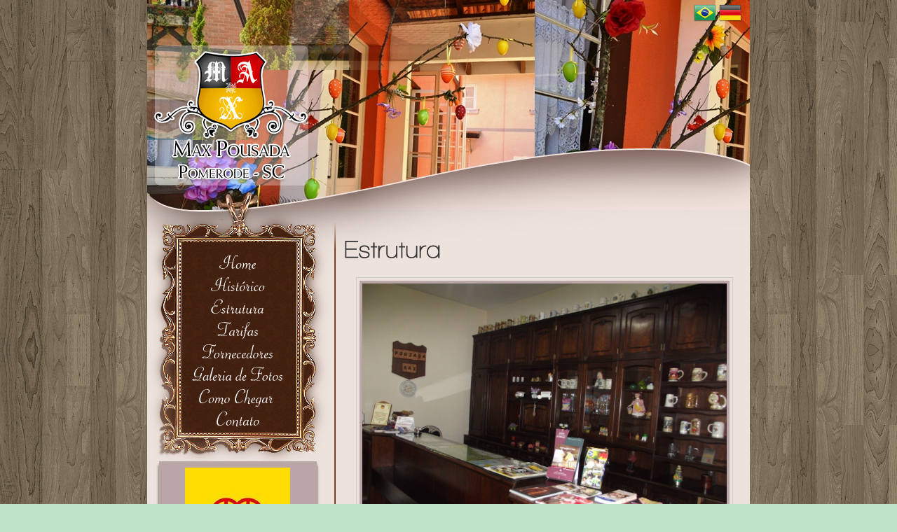

--- FILE ---
content_type: text/html; charset=UTF-8
request_url: http://pousadamax.com.br/estrutura.php
body_size: 39811
content:
<!DOCTYPE html PUBLIC "-//W3C//DTD XHTML 1.0 Transitional//EN" "http://www.w3.org/TR/xhtml1/DTD/xhtml1-transitional.dtd">
<html xmlns="http://www.w3.org/1999/xhtml">
<script type="text/JavaScript">
<!--
function MM_openBrWindow(theURL,winName,features) { //v2.0
  window.open(theURL,winName,features);
}
//-->

function openPop( sUrl, iWidth, iHeight ) {
  var newWin = window.open( sUrl, 'popup', 'scrollbars=yes, toolbar=no, location=no, directories=no, status=no, menubar=no, resizable=no, copyhistory=no, height='+iHeight+', width='+iWidth+', top='+(screen.height - iHeight)/2+', left='+(screen.width - iWidth)/2);
}
</script>
<script type="text/javascript" src="highslide/highslide.js"></script>
<script type="text/javascript">
    hs.graphicsDir = 'highslide/graphics/';
    window.onload = function() {
        hs.preloadImages(5);
    }
</script>
<script>
function valida(form) {
	
if (form.nome.value=="") {
alert("Preencha o nome corretamente.");
form.nome.focus();
return false;
}

if (form.telefone.value=="") {
alert("Preencha o telefone corretamente.");
form.telefone.focus();
return false;
}

var filtro_mail = /^.+@.+\..{2,3}$/
if (!filtro_mail.test(form.email.value) || form.email.value=="") {
alert("Preencha o e-mail corretamente.");
form.email.focus();
return false;
}

}


function validaN(form) {
	
if (form.nome.value=="") {
alert("Preencha o nome corretamente.");
form.nome.focus();
return false;
}


var filtro_mail = /^.+@.+\..{2,3}$/
if (!filtro_mail.test(form.email.value) || form.email.value=="") {
alert("Preencha o e-mail corretamente.");
form.email.focus();
return false;
}

}
</script><script type="text/javascript" src="highslide/highslide.js"></script>
<script type="text/javascript">
    hs.graphicsDir = 'highslide/graphics/';
    window.onload = function() {
        hs.preloadImages(5);
    }
</script>
<head>
<title>Pousada Max - Estrutura</title>
<meta name="keywords" content="pousada, max, pomerode, Pousada Max, Max Pousada, Pousada em Pomerode, Pomerode pousadas, Pomerode, gastronomia, hotï¿½is, hospedagem, pernoite, pousada histï¿½rica, dormir em pomerode, conforto, turismo, cultura, prï¿½dio histï¿½rico, leitos, Vale Europeu, Pousadas Santa Catarina, hospedagem alemï¿½o, deustch sprache, inn Pomerode, Idioma alemï¿½o, cantinho alemï¿½o, hospitalidade, turismo pomerode, tourism pomerode, cidade mais alemï¿½ do Brasil, Nugali chocolates, Torten paradies, zoo pomerode, santa catarina, enxaimel, centro histï¿½rico pomerode, max jacobsen, pousada mais antiga de Pomerode, hospedagem, hospedaria, hostel, pensï¿½o, pensionato, histï¿½ria Pomerode, cicloturismo, mochileiro, motociclista, eventos pomerode, Vale Europeu, Circuito Vale Europeu, Timbï¿½, Rio dos Cedros, Blumenau, Ecoturismo, Turismo Cultural, Vale das ï¿½guas, seledon, cicloturismo, caminhadas pomerode, festa pomerana, osterfest, pï¿½scoa em pomerode, natal em pomerode, weihnachtsplatz, oktoberfest blumenau, volksfriends, hospedagem corporativa, orbitato, cursos pomerode, portal turï¿½stico sul pomerode, atrativos pomerode, museu pomerode, rodoviï¿½ria pomerode, schornstein, porcelana schmidt pomerode, oxford pomerode,  supremo pomerode, weiku pomerode, netzsch do brasil, bosch rexroth, hospedagem simples, barato, confortï¿½vel, pousada rï¿½stica, pousada histï¿½rica, cervejaria, cerveja em pomerode, choperia, gastronomia em pomerode,  onde ficar em Pomerode, centro de Pomerode, onde ir em Pomerode, o que tem em Pomerode, construï¿½ï¿½es em pomerode, hospitalidade, circuito vale europeu, ciclismo, eventos em pomerode, turismo ecolï¿½gico, pousada histï¿½rica, pousada barata, hotel barato, custo baixo, hospedagem mais barata em Pomerode, Festival Gastronï¿½mico de Pomerode, Encontro de Motos Pomerode, Encontro de Fuscas Pomerode, Volksfriends, Osterfest Pomerode, Pï¿½scoa Pomerode, Osterbaum Pomerode, Turismo Pomerode, Hospedagem Pomerode, Cicloturistas Vale Europeu, Caminhantes Vale Europeu, Caminhantes, Santa Catarina, Vale do Itajaï¿½, Zoo Pomerode, Vila Encantada, Schornstein, Cervejaria Pomerode, Porcelana Schmidt, Museus Pomerode, Portal Turï¿½stico Pomerode.,porttal,webdesign,sites,schwinden,unique">
<meta http-equiv="Content-Type" content="text/html; charset=iso-8859-1">
<style type="text/css">
#Cima{
    width: 860px;
    height: 238px;
    position:absolute;
    z-index: 3;
	padding-top:62px;
   }
   
#Fotos{
    position: relative;
    z-index: 0;
}
body,td,th {
	font-family: Arial, Helvetica, sans-serif;
}
.style6 {font-size: 12px}
</style>
<link href="css/estilo.css" rel="stylesheet" type="text/css">
<style type="text/css">
.example {
    position: relative;
    width: 550px;
    height: 150px;
    background: #b9a6a6;
    margin-bottom: 100px;
    border: 0px;
	padding: 6px;
}
.example5wrap {
    position: relative;
    height: 150px;
}
.example5 {
    position: absolute;
    top: 0;
    left: 0;
    z-index: 2;
    -moz-box-shadow: rgba(0,0,0,0.40) 4px 4px 4px 1px;
	-webkit-box-shadow: rgba(0,0,0,0.40) 4px 4px 1px;
	box-shadow: rgba(0,0,0,0.40) 4px 4px 4px 1px;
    
}
.ie-shadow {
    display: none; /* don't show in non-ie browsers */
}

</style>
<!--[if IE]>
<style type="text/css">
.ie-shadow {
    display: block;
    position: absolute;
    top: 3px;
    left: 3px;
    width: 551px; /* match target width */
    height: 151px; /* match target height */
    z-index: 1; 
    background: #b9a6a6;
    filter:progid:DXImageTransform.Microsoft.Blur(PixelRadius='1', MakeShadow='true', ShadowOpacity='0.30');
}
</style>
<![endif]--><script src="js/cufon-yui.js" type="text/javascript"></script>
<script src="js/Piranesi_It_BT_italic_400.font.js" type="text/javascript"></script>
<script src="js/walkway.cufonfonts.js" type="text/javascript"></script>
<script type="text/javascript">
Cufon.replace('.sub4', { fontFamily: 'Piranesi It BT', hover: true }); 
Cufon.replace('.title3', { fontFamily: 'Walkway Bold', hover: true }); 
Cufon.replace('.titulo', { fontFamily: 'Walkway Bold', hover: true }); 
</script>
</head>
<body bgcolor="#FFFFFF" leftmargin="0" topmargin="0" marginwidth="0" marginheight="0">
<!-- ImageReady Slices (index.psd) -->
<table width="860" height="300" border="0" align="center" cellpadding="0" cellspacing="0" id="Table_01">	<tr >
		<td height="300" colspan="2" align="left" valign="top">
        <div id="idiomas">
        <a href="index.php?lg=pt"><img src="images/brazil.png" alt="Portugues" ></a>
        <a href="deutsch.php?lg=gm"><img src="images/germany.png" alt="Deutsch" ></a>
        </div>
        <div id="Cima"><a href="index.php"><img src="images/index_01.png" alt="" width="860" height="238" align="left"></a></div>
      <div id="Fotos"><script type="text/javascript" src="js/jquery-1.4.2.min.js"></script>
<script type="text/javascript" src="js/coin-slider.min.js"></script>
<link rel="stylesheet" href="css/coin-slider-styles.css" type="text/css" />
<script type="text/javascript">
<!--
$(document).ready(function() {
		$('#coin-slider').coinslider({ 
		width: 860, 
		height: 300, 
		spw: 6, 
		sph: 3, 
		sDelay: 50, 
		effect: 'rain', // random, swirl, rain, straight
		navigation: false, 
		delay: 4000 });
	});

//-->
</script>

<div id='coin-slider'>
	<img src="admin/fotos/destaques_32.jpg" width="860" height="300" >
		<img src="admin/fotos/destaques_33.jpg" width="860" height="300" >
		<img src="admin/fotos/destaques_35.jpg" width="860" height="300" >
		<img src="admin/fotos/destaques_36.jpeg" width="860" height="300" >
		

				</div></div></td>
	</tr>
	<tr>	<tr>
		<td width="269" valign="top" bgcolor="#EDE2DC"><table width="269" border="0" cellspacing="0" cellpadding="0" style="background-image:url(images/index_04_fundo.jpg);">
  <tr>
    <td height="348" align="right" valign="top" background="images/index_02.jpg"><div align="center">
      <table width="64%" border="0" align="center" cellpadding="2" cellspacing="2">
        <tr>
          <td width="94%" height="54">&nbsp;</td>
          <td width="6%">&nbsp;</td>
        </tr>
        <tr>
          <td><div align="center"><a href="index.php" class="sub4">Home</a></div></td>
          <td>&nbsp;</td>
        </tr>
        <tr>
          <td><div align="center">
		            <a href="txt.php?campo=historico&amp;titulo=Hist&oacute;rico" class="sub4">Hist&oacute;rico</a>
		  </div></td>
          <td>&nbsp;</td>
        </tr>
        <tr>
          <td><div align="center"><a href="estrutura.php" class="sub4">
                    Estrutura
                    </a></div></td>
          <td>&nbsp;</td>
        </tr>
        <tr>
          <td><div align="center">
                     <a href="txt.php?campo=tarifas&titulo=Tarifas" class="sub4">Tarifas</a>
          </div></td>
          <td>&nbsp;</td>
        </tr>
        <tr>
          <td><div align="center">
                         <a href="txt.php?campo=fornecedores&titulo=Fornecedores" class="sub4">Fornecedores</a>
                          </div></td>
          <td>&nbsp;</td>
        </tr>
        <tr>
          <td><div align="center"><a href="fotos.php" class="sub4">
                      Galeria de Fotos
                       </a></div></td>
          <td>&nbsp;</td>
        </tr>
        <tr>
          <td><div align="center">
                     <a href="txt.php?campo=comochegar&titulo=Como Chegar" class="sub4">Como Chegar </a>
                      </div></td>
          <td>&nbsp;</td>
        </tr>
        
      
        
        <tr>
          <td><div align="center"><a href="contato.php" class="sub4">
                      Contato
                      </a></div></td>
          <td>&nbsp;</td>
        </tr>
      </table>
    </div></td>
  </tr>
  <tr>
    <td height="460" valign="top" style="background-image:url(images/index_04.jpg); background-repeat:no-repeat; background-position:top; "><div align="center">
      <table width="86%" border="0" align="center" cellpadding="0" cellspacing="0">
        <tr>
          <td width="94%">&nbsp;</td>
          <td width="6%">&nbsp;</td>
        </tr>
        <tr>
          <td><div align="center"><a href="http://www.visitepomerode.com.br" target='_blank'><img src="admin/fotos/banners_54.jpg" hspace="0" border="0" style="max-width: 220px"  /></a><br />
  <br />
  <div align="center"><a href="https://scontent.fbnu1-1.fna.fbcdn.net/v/t1.0-9/s960x960/130834300_4854608964581277_919246762716140456_o.jpg?_nc_cat=100&ccb=2&_nc_sid=8024bb&_nc_ohc=" target='_blank'><img src="admin/fotos/banners_53.png" hspace="0" border="0" style="max-width: 220px"  /></a><br />
  <br />
  <div align="center"><a href="" target='_blank'><img src="admin/fotos/banners_52.jpeg" hspace="0" border="0" style="max-width: 220px"  /></a><br />
  <br />
  <div align="center"><a href="http://www.instagram.com/pomerodepousadamax/" target='_blank'><img src="admin/fotos/banners_43.jpg" hspace="0" border="0" style="max-width: 220px"  /></a><br />
  <br />
  <div align="center"><a href="http://www.facebook.com/pousadamax.pomerode" target='_blank'><img src="admin/fotos/banners_9390642.jpg" hspace="0" border="0" style="max-width: 220px"  /></a><br />
  <br />
  <div align="center"><a href="http://www.pomerzoo.org.br/" target='_blank'><img src="admin/fotos/banners_39.jpg" hspace="0" border="0" style="max-width: 220px"  /></a><br />
  <br />
  <div align="center"><a href="" target='_blank'><img src="admin/fotos/banners_37.jpg" hspace="0" border="0" style="max-width: 220px"  /></a><br />
  <br />
    
</div></td>
          <td>&nbsp;</td>
        </tr>
      </table>
    </div></td>
  </tr>
</table></td>
		<td width="591" height="808" valign="top" background="images/sub_03.jpg" bgcolor="#EDE2DC" style="background-repeat:no-repeat;"><table width="96%" border="0" align="center" cellpadding="0" cellspacing="0">
          
          
          <tr>
            <td width="36" colspan="3">

 
      <table width="560" border="0" cellspacing="0" cellpadding="0">
        <tr>
          <td height="40" colspan="2" class="title3">&nbsp;</td>
        </tr>
        <tr>
          <td colspan="2" class="titulo"><div align="left">Estrutura</div></td>
        </tr>
        <tr>
          <td colspan="2">&nbsp;</td>
        </tr>
        <tr>
          <td width="12" valign="top">&nbsp;</td>
          <td valign="top"><table width="100%" border="0" align="center" cellpadding="0" cellspacing="0">
            <tr>
              <td >                  <table width="96%" border="0" align="center" cellpadding="2" cellspacing="2" class="tabela">
                    <tr>
                      <td height="10" valign="top" ><div align="left">
                          <div align="center">
                                                        <a href="admin/fotos/estrutura_44.jpeg" class="highslide" onClick="return hs.expand(this, {captionId: 'estrutura_44.jpeg'})">
                            <img src="admin/fotos/estrutura_44.jpeg" alt="estrutura_44.jpeg" hspace="0" vspace="0" border="0" align="absmiddle" class="borda2" style="max-width: 520px" />
                            </a>
                            </div>
                                                      </div>
                     </td>
                    </tr>
                    <tr>
                      <td height="10" valign="top" ><div align="left" class="title3">

                              <div align="center">
                                Recepção                                </div>
                      </div></td>
                    </tr>
                    <tr>
                      <td  valign="top" ><div align="left">
                          <span class=sub7></span>                      </div></td>
                    </tr>
                  </table>
                <br />
                                    <table width="96%" border="0" align="center" cellpadding="2" cellspacing="2" class="tabela">
                    <tr>
                      <td height="10" valign="top" ><div align="left">
                          <div align="center">
                                                        <a href="admin/fotos/estrutura_43.jpeg" class="highslide" onClick="return hs.expand(this, {captionId: 'estrutura_43.jpeg'})">
                            <img src="admin/fotos/estrutura_43.jpeg" alt="estrutura_43.jpeg" hspace="0" vspace="0" border="0" align="absmiddle" class="borda2" style="max-width: 520px" />
                            </a>
                            </div>
                                                      </div>
                     </td>
                    </tr>
                    <tr>
                      <td height="10" valign="top" ><div align="left" class="title3">

                              <div align="center">
                                Recepção                                </div>
                      </div></td>
                    </tr>
                    <tr>
                      <td  valign="top" ><div align="left">
                          <span class=sub7></span>                      </div></td>
                    </tr>
                  </table>
                <br />
                                    <table width="96%" border="0" align="center" cellpadding="2" cellspacing="2" class="tabela">
                    <tr>
                      <td height="10" valign="top" ><div align="left">
                          <div align="center">
                                                        <a href="admin/fotos/estrutura_42.JPG" class="highslide" onClick="return hs.expand(this, {captionId: 'estrutura_42.JPG'})">
                            <img src="admin/fotos/estrutura_42.JPG" alt="estrutura_42.JPG" hspace="0" vspace="0" border="0" align="absmiddle" class="borda2" style="max-width: 520px" />
                            </a>
                            </div>
                                                      </div>
                     </td>
                    </tr>
                    <tr>
                      <td height="10" valign="top" ><div align="left" class="title3">

                              <div align="center">
                                Área social externa                                </div>
                      </div></td>
                    </tr>
                    <tr>
                      <td  valign="top" ><div align="left">
                          <span class=sub7></span>                      </div></td>
                    </tr>
                  </table>
                <br />
                                    <table width="96%" border="0" align="center" cellpadding="2" cellspacing="2" class="tabela">
                    <tr>
                      <td height="10" valign="top" ><div align="left">
                          <div align="center">
                                                        <a href="admin/fotos/estrutura_40.JPG" class="highslide" onClick="return hs.expand(this, {captionId: 'estrutura_40.JPG'})">
                            <img src="admin/fotos/estrutura_40.JPG" alt="estrutura_40.JPG" hspace="0" vspace="0" border="0" align="absmiddle" class="borda2" style="max-width: 520px" />
                            </a>
                            </div>
                                                      </div>
                     </td>
                    </tr>
                    <tr>
                      <td height="10" valign="top" ><div align="left" class="title3">

                              <div align="center">
                                Apartamento duplo completo                                 </div>
                      </div></td>
                    </tr>
                    <tr>
                      <td  valign="top" ><div align="left">
                          <span class=sub7>Possui ar condicionado, frigobar, televisor e telefone.</span>                      </div></td>
                    </tr>
                  </table>
                <br />
                                    <table width="96%" border="0" align="center" cellpadding="2" cellspacing="2" class="tabela">
                    <tr>
                      <td height="10" valign="top" ><div align="left">
                          <div align="center">
                                                        <a href="admin/fotos/estrutura_39.JPG" class="highslide" onClick="return hs.expand(this, {captionId: 'estrutura_39.JPG'})">
                            <img src="admin/fotos/estrutura_39.JPG" alt="estrutura_39.JPG" hspace="0" vspace="0" border="0" align="absmiddle" class="borda2" style="max-width: 520px" />
                            </a>
                            </div>
                                                      </div>
                     </td>
                    </tr>
                    <tr>
                      <td height="10" valign="top" ><div align="left" class="title3">

                              <div align="center">
                                                                </div>
                      </div></td>
                    </tr>
                    <tr>
                      <td  valign="top" ><div align="left">
                          <span class=sub7></span>                      </div></td>
                    </tr>
                  </table>
                <br />
                                    <table width="96%" border="0" align="center" cellpadding="2" cellspacing="2" class="tabela">
                    <tr>
                      <td height="10" valign="top" ><div align="left">
                          <div align="center">
                                                        <a href="admin/fotos/estrutura_37.JPG" class="highslide" onClick="return hs.expand(this, {captionId: 'estrutura_37.JPG'})">
                            <img src="admin/fotos/estrutura_37.JPG" alt="estrutura_37.JPG" hspace="0" vspace="0" border="0" align="absmiddle" class="borda2" style="max-width: 520px" />
                            </a>
                            </div>
                                                      </div>
                     </td>
                    </tr>
                    <tr>
                      <td height="10" valign="top" ><div align="left" class="title3">

                              <div align="center">
                                Área social                                </div>
                      </div></td>
                    </tr>
                    <tr>
                      <td  valign="top" ><div align="left">
                          <span class=sub7></span>                      </div></td>
                    </tr>
                  </table>
                <br />
                                    <table width="96%" border="0" align="center" cellpadding="2" cellspacing="2" class="tabela">
                    <tr>
                      <td height="10" valign="top" ><div align="left">
                          <div align="center">
                                                        <a href="admin/fotos/estrutura_36.JPG" class="highslide" onClick="return hs.expand(this, {captionId: 'estrutura_36.JPG'})">
                            <img src="admin/fotos/estrutura_36.JPG" alt="estrutura_36.JPG" hspace="0" vspace="0" border="0" align="absmiddle" class="borda2" style="max-width: 520px" />
                            </a>
                            </div>
                                                      </div>
                     </td>
                    </tr>
                    <tr>
                      <td height="10" valign="top" ><div align="left" class="title3">

                              <div align="center">
                                Apartamento duplo/casal completo                                 </div>
                      </div></td>
                    </tr>
                    <tr>
                      <td  valign="top" ><div align="left">
                          <span class=sub7>Possui ar condicionado, frigobar, televisor e telefone.</span>                      </div></td>
                    </tr>
                  </table>
                <br />
                                    <table width="96%" border="0" align="center" cellpadding="2" cellspacing="2" class="tabela">
                    <tr>
                      <td height="10" valign="top" ><div align="left">
                          <div align="center">
                                                        <a href="admin/fotos/estrutura_35.JPG" class="highslide" onClick="return hs.expand(this, {captionId: 'estrutura_35.JPG'})">
                            <img src="admin/fotos/estrutura_35.JPG" alt="estrutura_35.JPG" hspace="0" vspace="0" border="0" align="absmiddle" class="borda2" style="max-width: 520px" />
                            </a>
                            </div>
                                                      </div>
                     </td>
                    </tr>
                    <tr>
                      <td height="10" valign="top" ><div align="left" class="title3">

                              <div align="center">
                                Apartamento quádruplo completo                                </div>
                      </div></td>
                    </tr>
                    <tr>
                      <td  valign="top" ><div align="left">
                          <span class=sub7>Possui ar condicionado, frigobar, televisor e telefone.</span>                      </div></td>
                    </tr>
                  </table>
                <br />
                                    <table width="96%" border="0" align="center" cellpadding="2" cellspacing="2" class="tabela">
                    <tr>
                      <td height="10" valign="top" ><div align="left">
                          <div align="center">
                                                        <a href="admin/fotos/estrutura_2447834.jpeg" class="highslide" onClick="return hs.expand(this, {captionId: 'estrutura_2447834.jpeg'})">
                            <img src="admin/fotos/estrutura_2447834.jpeg" alt="estrutura_2447834.jpeg" hspace="0" vspace="0" border="0" align="absmiddle" class="borda2" style="max-width: 520px" />
                            </a>
                            </div>
                                                      </div>
                     </td>
                    </tr>
                    <tr>
                      <td height="10" valign="top" ><div align="left" class="title3">

                              <div align="center">
                                Apartamento quádruplo                                </div>
                      </div></td>
                    </tr>
                    <tr>
                      <td  valign="top" ><div align="left">
                          <span class=sub7></span>                      </div></td>
                    </tr>
                  </table>
                <br />
                                    <table width="96%" border="0" align="center" cellpadding="2" cellspacing="2" class="tabela">
                    <tr>
                      <td height="10" valign="top" ><div align="left">
                          <div align="center">
                                                        <a href="admin/fotos/estrutura_33.JPG" class="highslide" onClick="return hs.expand(this, {captionId: 'estrutura_33.JPG'})">
                            <img src="admin/fotos/estrutura_33.JPG" alt="estrutura_33.JPG" hspace="0" vspace="0" border="0" align="absmiddle" class="borda2" style="max-width: 520px" />
                            </a>
                            </div>
                                                      </div>
                     </td>
                    </tr>
                    <tr>
                      <td height="10" valign="top" ><div align="left" class="title3">

                              <div align="center">
                                Apartamento quádruplo                                </div>
                      </div></td>
                    </tr>
                    <tr>
                      <td  valign="top" ><div align="left">
                          <span class=sub7></span>                      </div></td>
                    </tr>
                  </table>
                <br />
                                    <table width="96%" border="0" align="center" cellpadding="2" cellspacing="2" class="tabela">
                    <tr>
                      <td height="10" valign="top" ><div align="left">
                          <div align="center">
                                                        <a href="admin/fotos/estrutura_9875732.jpeg" class="highslide" onClick="return hs.expand(this, {captionId: 'estrutura_9875732.jpeg'})">
                            <img src="admin/fotos/estrutura_9875732.jpeg" alt="estrutura_9875732.jpeg" hspace="0" vspace="0" border="0" align="absmiddle" class="borda2" style="max-width: 520px" />
                            </a>
                            </div>
                                                      </div>
                     </td>
                    </tr>
                    <tr>
                      <td height="10" valign="top" ><div align="left" class="title3">

                              <div align="center">
                                Apartamento triplo                                </div>
                      </div></td>
                    </tr>
                    <tr>
                      <td  valign="top" ><div align="left">
                          <span class=sub7></span>                      </div></td>
                    </tr>
                  </table>
                <br />
                                    <table width="96%" border="0" align="center" cellpadding="2" cellspacing="2" class="tabela">
                    <tr>
                      <td height="10" valign="top" ><div align="left">
                          <div align="center">
                                                        <a href="admin/fotos/estrutura_5238731.jpeg" class="highslide" onClick="return hs.expand(this, {captionId: 'estrutura_5238731.jpeg'})">
                            <img src="admin/fotos/estrutura_5238731.jpeg" alt="estrutura_5238731.jpeg" hspace="0" vspace="0" border="0" align="absmiddle" class="borda2" style="max-width: 520px" />
                            </a>
                            </div>
                                                      </div>
                     </td>
                    </tr>
                    <tr>
                      <td height="10" valign="top" ><div align="left" class="title3">

                              <div align="center">
                                Apartamento duplo/casal completo                                </div>
                      </div></td>
                    </tr>
                    <tr>
                      <td  valign="top" ><div align="left">
                          <span class=sub7>Possui ar condicionado, frigobar, televisor e telefone.</span>                      </div></td>
                    </tr>
                  </table>
                <br />
                                    <table width="96%" border="0" align="center" cellpadding="2" cellspacing="2" class="tabela">
                    <tr>
                      <td height="10" valign="top" ><div align="left">
                          <div align="center">
                                                        <a href="admin/fotos/estrutura_30.JPG" class="highslide" onClick="return hs.expand(this, {captionId: 'estrutura_30.JPG'})">
                            <img src="admin/fotos/estrutura_30.JPG" alt="estrutura_30.JPG" hspace="0" vspace="0" border="0" align="absmiddle" class="borda2" style="max-width: 520px" />
                            </a>
                            </div>
                                                      </div>
                     </td>
                    </tr>
                    <tr>
                      <td height="10" valign="top" ><div align="left" class="title3">

                              <div align="center">
                                Apartamento duplo/casal completo                                 </div>
                      </div></td>
                    </tr>
                    <tr>
                      <td  valign="top" ><div align="left">
                          <span class=sub7>Possui ar condicionado, frigobar, televisor e telefone.</span>                      </div></td>
                    </tr>
                  </table>
                <br />
                                    <table width="96%" border="0" align="center" cellpadding="2" cellspacing="2" class="tabela">
                    <tr>
                      <td height="10" valign="top" ><div align="left">
                          <div align="center">
                                                        <a href="admin/fotos/estrutura_909929.jpeg" class="highslide" onClick="return hs.expand(this, {captionId: 'estrutura_909929.jpeg'})">
                            <img src="admin/fotos/estrutura_909929.jpeg" alt="estrutura_909929.jpeg" hspace="0" vspace="0" border="0" align="absmiddle" class="borda2" style="max-width: 520px" />
                            </a>
                            </div>
                                                      </div>
                     </td>
                    </tr>
                    <tr>
                      <td height="10" valign="top" ><div align="left" class="title3">

                              <div align="center">
                                Apartamento triplo simples                                </div>
                      </div></td>
                    </tr>
                    <tr>
                      <td  valign="top" ><div align="left">
                          <span class=sub7>Possui ventilador de teto e televisor</span>                      </div></td>
                    </tr>
                  </table>
                <br />
                                    <table width="96%" border="0" align="center" cellpadding="2" cellspacing="2" class="tabela">
                    <tr>
                      <td height="10" valign="top" ><div align="left">
                          <div align="center">
                                                        <a href="admin/fotos/estrutura_2858128.jpeg" class="highslide" onClick="return hs.expand(this, {captionId: 'estrutura_2858128.jpeg'})">
                            <img src="admin/fotos/estrutura_2858128.jpeg" alt="estrutura_2858128.jpeg" hspace="0" vspace="0" border="0" align="absmiddle" class="borda2" style="max-width: 520px" />
                            </a>
                            </div>
                                                      </div>
                     </td>
                    </tr>
                    <tr>
                      <td height="10" valign="top" ><div align="left" class="title3">

                              <div align="center">
                                Apartamento individual simples                                </div>
                      </div></td>
                    </tr>
                    <tr>
                      <td  valign="top" ><div align="left">
                          <span class=sub7></span>                      </div></td>
                    </tr>
                  </table>
                <br />
                                    <table width="96%" border="0" align="center" cellpadding="2" cellspacing="2" class="tabela">
                    <tr>
                      <td height="10" valign="top" ><div align="left">
                          <div align="center">
                                                        <a href="admin/fotos/estrutura_16.JPG" class="highslide" onClick="return hs.expand(this, {captionId: 'estrutura_16.JPG'})">
                            <img src="admin/fotos/estrutura_16.JPG" alt="estrutura_16.JPG" hspace="0" vspace="0" border="0" align="absmiddle" class="borda2" style="max-width: 520px" />
                            </a>
                            </div>
                                                      </div>
                     </td>
                    </tr>
                    <tr>
                      <td height="10" valign="top" ><div align="left" class="title3">

                              <div align="center">
                                Área social                                </div>
                      </div></td>
                    </tr>
                    <tr>
                      <td  valign="top" ><div align="left">
                          <span class=sub7><div style="text-align: center;"><font face="Verdana" size="2">Respirar ar puro e descansar envolta da natureza.</font></div></span>                      </div></td>
                    </tr>
                  </table>
                <br />
                                    <table width="96%" border="0" align="center" cellpadding="2" cellspacing="2" class="tabela">
                    <tr>
                      <td height="10" valign="top" ><div align="left">
                          <div align="center">
                                                        <a href="admin/fotos/estrutura_15.jpg" class="highslide" onClick="return hs.expand(this, {captionId: 'estrutura_15.jpg'})">
                            <img src="admin/fotos/estrutura_15.jpg" alt="estrutura_15.jpg" hspace="0" vspace="0" border="0" align="absmiddle" class="borda2" style="max-width: 520px" />
                            </a>
                            </div>
                                                      </div>
                     </td>
                    </tr>
                    <tr>
                      <td height="10" valign="top" ><div align="left" class="title3">

                              <div align="center">
                                Kaffeestube                                </div>
                      </div></td>
                    </tr>
                    <tr>
                      <td  valign="top" ><div align="left">
                          <span class=sub7><div style="text-align: center;"><font face="Verdana" size="2">Espaço aconchegante no qual o hóspede pode tomar seu café da manhã com tranquilidade.</font></div><div><font face="Verdana"><br></font></div></span>                      </div></td>
                    </tr>
                  </table>
                <br />
                                    <table width="96%" border="0" align="center" cellpadding="2" cellspacing="2" class="tabela">
                    <tr>
                      <td height="10" valign="top" ><div align="left">
                          <div align="center">
                                                        <a href="admin/fotos/estrutura_1.JPG" class="highslide" onClick="return hs.expand(this, {captionId: 'estrutura_1.JPG'})">
                            <img src="admin/fotos/estrutura_1.JPG" alt="estrutura_1.JPG" hspace="0" vspace="0" border="0" align="absmiddle" class="borda2" style="max-width: 520px" />
                            </a>
                            </div>
                                                      </div>
                     </td>
                    </tr>
                    <tr>
                      <td height="10" valign="top" ><div align="left" class="title3">

                              <div align="center">
                                Café da Manhã                                </div>
                      </div></td>
                    </tr>
                    <tr>
                      <td  valign="top" ><div align="left">
                          <span class=sub7><div style="text-align: center;"><font face="Verdana" size="2">Temos o cuidado em oferecer um delicioso café da manhã com o máximo de qualidade.</font></div></span>                      </div></td>
                    </tr>
                  </table>
                <br />
                                </td>
            </tr>
          </table></td>
        </tr>
      </table>      </td>
          </tr>
          
          
        </table></td>
	</tr>
	
	<tr>
		<td height="80" colspan="2" bgcolor="#44210E"><div align="center">
      
<table width="96%" border="0" align="center" cellpadding="0" cellspacing="0">
  
  <tr>
    <td><div align="center"><a href="index.php">Home</a> | 
              <a href="txt.php?campo=historico&amp;titulo=Hist&oacute;rico" >Hist&oacute;rico</a>
		   | 
    
    <a href="estrutura.php">
	          Estrutura
          </a> | 
   
              <a href="txt.php?campo=tarifas&titulo=Tarifas" >Tarifas</a>
           | 
    
	             <a href="txt.php?campo=fornecedores&titulo=Fornecedores" >Fornecedores</a>
              | 
    
    <a href="fotos.php">            Galeria de Fotos
            </a> | 
   
                         <a href="txt.php?campo=comochegar&titulo=Como Chegar" >Como Chegar </a>
            | 
    
    <a href="contato.php">            Contato
           </a> | 
   
    <a href="reserva.php">           Reservas
           </a> | 
   
    <a href="servicos.php">
               Servi&ccedil;os
                      </a> </div></td>
  </tr>
  <tr>
    <td>&nbsp;</td>
  </tr>
  <tr>
    <td><div align="center"><span class="restrito1">
      Pousada Max - Telefone: (47) 3387-3070  
(47) 9231-5119 Whatsapp<br>Rua XV de Novembro, 257 - Centro / Pomerode - Santa Catarina - CEP 89107-000



    </span></div>    </td>
  </tr>
</table>
</div></td>
	</tr>
</table>
<!-- End ImageReady Slices -->
</body>
</html>

--- FILE ---
content_type: text/css
request_url: http://pousadamax.com.br/css/estilo.css
body_size: 8827
content:
a.amarelo {
	font-family: Tahoma;
	color: #FDD762;
	font-size: 12px;
		font-weight: bold;
	text-transform: uppercase;
}
a:hover.amarelo {
	font-family: Tahoma;
	color: #FFFFFF;
	font-size: 12px;
		font-weight: bold;
	text-transform: uppercase;
}
ia.sub {
	font-family: Tahoma;
	font-size: 12px;
	color: #999999;
}
body,td,th {
	font-family: Tahoma;
}
body {
	background-repeat:repeat;
	background-color: #BEE4C7;
	background-image:url(../images/holz.jpg) ;	
}
.bod {
	font-family: Tahoma;
	font-size: 11px;
	color: #000000;
}
.bod_vermelho {
	font-family: Tahoma;
	font-size: 11px;
	color: #F2110E;
}
.bod_azul {
	font-family: Tahoma;
	font-size: 11px;
	color: #1B33E0;
}
.bod_verde {
	font-family: Tahoma;
	font-size: 11px;
	color: #006600;
}
.sub2 {
	font-family: Tahoma;
	font-size: 16px;
	color: #FECB65;
}
A {    
	font-family: Tahoma; 
	font-size: 12px;
	font-weight: bold;
	color: #FFFFFF;
	text-decoration : none;

}
A:hover { 
	font-family: Tahoma;
	font-size: 12px;
	font-weight: bold;
	color: #CCCCCC;
	text-decoration : none;

}
A.menu {     
	font-family: Tahoma;
	font-size: 14px;

	color:#FFFFFF;

}
A:hover.menu { 
    font-family: Tahoma;
	font-size: 14px;
	Color:#000000;
	text-decoration : none;
}
.abod {         
	font-family: Tahoma;
	color: #330000;
	font-size: 14px;
	text-decoration : none;
	font-weight: bold;
}
.bodwh {
	font-family: Tahoma;
	font-size: 16px;
	color: #FFFFFF;
}
.sub3 {
	font-family: Tahoma;
	font-size: 14px;
	font-weight: bold;
	color: #CCCCCC;
}
.sub3i {
	font-family: Tahoma;
	font-size: 12px;
	font-weight: bold;
	color: #003300;
	font-style: italic;
}
h1 {
	font-family: Tahoma;
	font-size: 14px;
	color: #FF0000;
}
h2 {
    page-break-after: avoid;
	font-family: Tahoma;
	font-size: 12px;
	font-weight: bold;
	color: #8B4513;
}
h3 {
	font-family: Tahoma;
	font-size: 14px;
color: #8B4513;
}
h4 {
	font-family: Tahoma;
	font-size: 18px;
	color: #FFFFFF;
}
h5 {
	font-family: Tahoma;
	font-size: 14px;
	font-style: italic;
	color: #FFFFFF;
}
table.bordasimples {border-collapse: collapse;}

table.bordasimples tr td {border:1px solid #8E571A;}

table.bordasimples {
	font-family: Tahoma;
	font-size: 11px;
	color: #000000;
	border:1px solid #8E571A;
}
.title {
	font-family: Tahoma;
	font-size: 14px;
	font-style: normal;
	color: #333333;
	font-weight: bold;

}
.title2 {
	color: #000066;
	font-family: Tahoma;
	font-size: 11px;
}
.sub5 {
	font-family: Tahoma;
	font-size: 11px;
	font-weight: normal;
	color: #CCCCCC;
}
.bordo_11 {
	font-family: Tahoma;
	font-size: 11px;
	font-weight: normal;
	color: #7B1912;
}
.bordo_12 {
	font-family: Tahoma;
	font-size: 12px;
	font-weight: normal;
	color: #7B1912;
}
.sub6 {
	font-family: Tahoma;
	font-size: 11px;
	font-style:italic;
	color: #FFFFFF
}
.sub7 {
	font-family: Tahoma;
	font-size: 12px;
	color: #333333;
}
.sub8 {
	font-family: Tahoma;
	font-size: 11px;
	font-style:italic;
	color: #000000;
}
.sub9 {
	font-family: Tahoma;
	font-size: 14px;
	color: #FFFFFF;

}
.sub10 {
	font-family: Tahoma;
	font-size: 11px;
	font-style:italic;
	color: #000000;
}
.sub10n {
	font-family: Tahoma;
	font-size: 12px;
	color: #000000;
}
.sub11 {
	font-family: Tahoma;
	font-size: 11px;
	font-weight: bold;
	color: #000000;
}
.sub12 {
    page-break-inside: avoid;
	font-family: Tahoma;
	font-size: 20px;
	color: #000000;
}
.sub13 {
	font-family: Tahoma;
	font-size: 14px;
	color: #000000;
		font-weight: bold;
}
.sub14 {
	font-family: Tahoma;;
	font-size: 13px;
	color: #7B1912;
	font-weight: bold;
}
.sub15 {
	font-family: Tahoma;
	font-size: 32px;
	color: #000000;
	font-weight: bold;
}
.sub16 {
	font-family: Tahoma;
	font-size: 12px;
	color: #333333;
}
.sub17 {
	font-family: Tahoma;
	font-size: 34px;
	color: #009933;
	letter-spacing: 1px;
		font-weight: bold;

}
.titulo_restrito {
	font-family: Tahoma;
	font-size: 12px;
	font-weight: normal;
	color: #CC6600;
}
.title3 {
	font-family: Tahoma;
	font-size: 22px;
	font-weight: normal;
	color: #333333;
	font-style: italic;
}
.titulo {
	font-family: Tahoma;
	font-size: 36px;
	font-weight: normal;
	color: #333333;
}
.title4 {
	font-family:Tahoma;
	font-size: 30px;
	color: #B56674;
	font-style: italic;
	}
	.title4_maior {
	font-family:Tahoma;
	font-size: 58px;
	color:#CC9999;
font-weight: bold;
	}
.title5 {
	font-family: Tahoma;
	font-size: 12px;
	color: #FF0000;
}
.title6 {
	font-family: Tahoma;
	font-size: 11px;
	font-weight: bold;
	color: #0000FF;
	}
.title7 {
	font-family: Tahoma;
	font-size: 11px;
	color: #006600;
	}
.titulo_principal {
	font-family: Tahoma;
	font-size: 16px;
	font-weight: bold;
	color: #0066CC;
}
.classificados {
	font-family: Tahoma;
	font-size: 14px;
	font-weight: normal;
	color: #A93600;
}
.nav {
	font-family: Tahoma;
	font-size: 11px;
	font-weight: normal;
	color: #000000;
	text-decoration: none;

}
a.nav:hover {
	font-family: Tahoma;
	font-size: 12px;
	font-weight: normal;
	color: #000000;
	text-decoration: none;
}
img {
	border:0px
}
.imgc {
	border-width: 2px;
	border-style: dashed;
	border-color: #FECB65
}
input { 
font: 11px Tahoma;
border:2px solid #999999;
color:#333333;
}
input.trans { 
font: 11px Tahoma;
background-color:transparent;
border:none;
}
input[type=submit] {
background-color: #F5F5DC; 
font: 11px Tahoma;
color:#000000;
border:2px solid #999999;
}
select { 
font: 11px Tahoma;
border:2px solid #999999;
color:#333333;
}
textarea
{ 
font: 11px Tahoma;
color:#000000;
border:2px solid #999999;
color:#333333;
}
.tabela {
	font-family: Tahoma;
	font-size: 12px;
	color: #000000;
	border:1px solid #CCCCCC;
	background-repeat: no-repeat;
	background-position: top right;
}
.tabela2 {
	font-family: Tahoma;
	font-size: 12px;
	color: #000000;
	border:1px solid #333333;
	background-repeat: no-repeat;
	background-position: top right;
}
.tabela3 {
	color: #000000;
	border: ridge
	 3px #000000;
	background-repeat: no-repeat;
	background-position: top right;
	}
.tabela4 {
	color: #000000;
	border: thin
	 1px #000000;
	background-repeat: no-repeat;
	background-position: top right;
	}
.tabela4 tr td { border:1px  dashed #000000;
}
.tabela5 {
	color: #000000;
	border: thin
	 1px #000000;
	background-repeat: no-repeat;
	background-position: top right;}
.tabela5 tr td { border:1px  dashed #000000;
}
.tabela6 {
background: #FFFFFF;
}
.post-title		{
			border-top: 1px solid #fff;
			font-size: 14px;
			border-right: 1px solid slategray;
			border-bottom: 1px solid slategray;
			border-left: 1px solid #fff;
			padding: 5px;
			font-weight: bold;
			margin-top: 5px
			} 
			
.post-text		{
			border: 1px solid slategray;
			padding: 5px;
			font-size: 14px;
						}
			
.comment-title		{
			border-top: 1px solid #fff;
			border-right: 1px solid slategray;
			border-bottom: 1px solid slategray;
			border-left: 1px solid #fff;
			padding: 5px;
			color: #5a0264;
			margin-top: 5px;
				font-weight: bold;
			} 
			
.comment-text		{
			border: 1px solid slategray;
			padding: 5px;
						}
.restrito1 {
	font-family: Tahoma;
	font-size: 12px;
	color: #CCCCCC;
}
.style3 {font-size: 3px}
.style4 {
	color: #FFFFFF;
	font-size: 3px;
}
hr {
      color: #999999;
      background-color: #7B1912;
      height: 1px;
    }
.moldura1 {
	border:10px ridge #696969;
	padding: 5px;
}
.moldura2 {
	border:10px ridge #8B4726;
	padding: 5px;
}
.moldura3 {
	border:10px solid #FFFFFF;
	padding: 5px;
}
.style7 {
	font-family: Tahoma;
	color: #000000;
	font-size: 14px;
}
.style5 {
	font-family: Tahoma;
	color: #FFFFFF;
	font-size: 17px;
}
img.borda {
	border:solid 4px #996633;
}
img.borda2 {
	border:solid 4px #B9A6A6;
}
a.branco {
	font-family: Tahoma;
	font-size: 11px;
	color: #333333;
    font-weight: bold;
}
a:hover.branco { 
	font-family: Tahoma;
	font-size: 11px;
	color: #666666;
    font-weight: bold;
}
a:focus.branco {
	color: #fff; 
	background: #09F;
	}
a.sub4 {
	font-family: Tahoma;
	font-size: 26px;
	color: #FFFFFF;
		font-weight: bold;
		}
a:hover.sub4 {
	font-family: Tahoma;
	font-size: 26px;
	color: #FFFF99;
		font-weight: bold;		
}a.page-options {
	font-family: Tahoma;
	font-size: 11px;
	color: #FFFFFF;
    font-weight: bold;
}

a.page-options:hover {
	font-family: Tahoma;
	font-size: 11px;
	color: #FFFF99;
    font-weight: bold;
	}
a.page-options:focus {
	color: #fff; 
	background: #09F;
}
body{ font: 100.01%/1.3 Tahoma;text-align:center}

h1{font: lighter 200% Tahoma ;color: #303F6E}
ol{margin:10px 40px;padding:0}
ol li{margin:0;padding:0}
.sub9i {
	font-family: Tahoma;
	font-size: 12px;
	color: #333333;
	font-style:italic;
}
#Cima{
    width: 860px;
    height: 238px;
    position:absolute;
    z-index: 3;
	padding-top:62px;
   }
#idiomas{
    width: 80px;
    height: 40px;
    position:absolute;
    z-index: 10;
	padding-top:2px;
	padding-left:780px;
   }  
#Fotos{
    position: relative;
    z-index: 0;
}
body,td,th {
	font-family: Arial, Helvetica, sans-serif;
}
.style6 {font-size: 12px}

--- FILE ---
content_type: application/javascript
request_url: http://pousadamax.com.br/js/walkway.cufonfonts.js
body_size: 89024
content:
// #### Generated By: http://www.cufonfonts.com ####
/*!
 * The following copyright notice may not be removed under any circumstances.
 * 
 * Copyright:
 * �G.M.
 * 
 * Trademark:
 * GM / Walkway
 */
Cufon.registerFont({"w":525,"face":{"font-family":"Walkway Black","font-weight":400,"font-stretch":"normal","units-per-em":"1000","panose-1":"0 0 4 0 0 0 0 0 0 0","ascent":"800","descent":"-200","x-height":"11","bbox":"-186 -874 1069 179.012","underline-thickness":"30","underline-position":"-118","unicode-range":"U+0020-U+0192"},"glyphs":{" ":{"w":354},"!":{"d":"50,-155r0,-523r96,0r0,523r-96,0xm145,-103v0,52,4,103,-48,103v-26,0,-49,-19,-48,-45r0,-58v-1,-26,21,-44,48,-44v26,0,48,18,48,44","w":194},"\"":{"d":"203,-547v-59,0,-48,-43,-48,-92v0,-22,16,-33,48,-33v59,0,47,42,48,91v0,23,-16,34,-48,34xm87,-547v-58,0,-46,-43,-47,-92v0,-22,16,-33,47,-33v60,0,49,41,49,91v0,23,-16,34,-49,34","w":292},"#":{"d":"479,-325r-91,0r-6,21r88,0r-21,80r-90,0r-19,63r-99,0r19,-63r-42,0r-19,63r-99,0r19,-63r-87,0r21,-80r90,0r6,-21r-91,0r27,-80r88,0r19,-63r99,0r-19,63r42,0r18,-63r98,0r-18,63r88,0xm248,-325r-6,21r42,0r6,-21r-42,0","w":531},"$":{"d":"631,-180v0,103,-95,170,-193,189r0,61r-96,0r0,-49r-51,-2r0,51r-96,0r0,-64v-146,-42,-207,-120,-197,-276r97,0v-6,98,20,155,100,183r0,-241v-116,-30,-174,-89,-174,-176v0,-96,58,-157,174,-184r0,-65r96,0r0,54r51,1r0,-55r96,0r0,68v117,30,177,112,179,245r-94,0v-5,-80,-34,-131,-85,-152r0,222v118,29,193,67,193,190xm342,-610v-16,-1,-36,-2,-51,0r0,210r51,10r0,-220xm195,-595v-52,17,-78,48,-78,91v0,37,26,65,78,82r0,-173xm535,-183v0,-74,-34,-67,-97,-94r0,195v65,-19,97,-53,97,-101xm342,-299r-51,-9r0,239r51,1r0,-231","w":642},"%":{"d":"732,-172v1,119,-57,191,-172,191v-115,0,-172,-72,-171,-191v0,-130,57,-195,172,-195v114,0,171,65,171,195xm177,2r-118,0r532,-680r117,0xm363,-465v0,117,-59,190,-173,190v-113,0,-170,-73,-170,-190v0,-129,57,-194,171,-194v115,0,172,65,172,194xm560,-279v-49,0,-74,36,-74,107v0,69,25,104,75,104v49,0,74,-35,74,-104v0,-71,-25,-107,-75,-107xm190,-572v-49,0,-73,36,-73,107v0,69,25,103,74,103v50,0,75,-34,75,-103v0,-71,-25,-107,-76,-107","w":750},"&":{"d":"261,-71v130,-2,206,-88,203,-234r96,0r0,324r-96,0r0,-76v-126,132,-455,79,-455,-110v0,-81,60,-152,180,-214v-60,-39,-90,-89,-90,-149v0,-93,92,-148,190,-148v103,0,193,53,192,149v0,69,-68,137,-204,204v-61,31,-102,54,-122,71v-33,28,-50,57,-50,87v1,62,86,97,156,96xm385,-530v-1,-83,-189,-82,-190,0v0,42,30,76,90,103v67,-37,100,-71,100,-103","w":603},"'":{"d":"87,-547v-58,0,-46,-43,-47,-92v0,-22,16,-33,47,-33v60,0,49,41,49,91v0,23,-16,34,-49,34","w":175},"(":{"d":"130,-283v0,202,60,312,155,451r-111,0v-187,-266,-187,-637,0,-902r111,0v-95,140,-155,248,-155,451","w":233},")":{"d":"103,-283v0,-203,-64,-311,-161,-451r112,0v193,259,193,643,0,902r-112,0v98,-140,161,-247,161,-451","w":233},"*":{"d":"209,-618v48,-24,88,-21,100,23v0,16,-12,29,-36,38v25,11,37,23,37,38v-9,43,-59,47,-101,23v5,35,-18,53,-48,53v-38,0,-51,-17,-48,-53v-41,21,-101,23,-101,-22v0,-15,12,-28,36,-39v-57,-16,-38,-76,11,-76v24,0,17,3,54,15v-3,-36,9,-54,48,-54v30,0,53,19,48,54","w":340},"+":{"d":"328,-210r0,143r-96,0r0,-143r-191,0r0,-82r191,0r0,-141r96,0r0,141r192,0r0,82r-192,0","w":560},",":{"d":"107,-60v12,-43,112,-28,92,21r-42,103v-10,40,-116,35,-92,-22","w":262},"-":{"d":"14,-254r0,-20r332,0r0,20r-332,0","w":350},"\u2010":{"d":"14,-254r0,-20r332,0r0,20r-332,0","w":350},".":{"d":"105,2v-47,0,-48,-18,-48,-58v0,-19,16,-29,48,-29v47,0,48,18,48,58v0,19,-16,29,-48,29","w":209},"\/":{"d":"46,0r-105,0r372,-694r105,0","w":350},"0":{"d":"573,-252v1,159,-114,264,-280,264v-165,0,-283,-105,-282,-264r0,-154v-1,-159,118,-265,282,-265v166,0,281,106,280,265r0,154xm292,-75v113,0,185,-68,185,-177r0,-154v1,-109,-73,-178,-185,-178v-113,0,-185,69,-185,178r0,154v0,107,74,177,185,177","w":584},"1":{"d":"252,0r0,-513r-104,77r-151,0r279,-210r72,0r0,646r-96,0","w":413},"2":{"d":"297,-657v135,-2,250,55,249,178v0,62,-58,125,-177,183v-115,56,-210,117,-244,209r452,0r0,87r-557,0v0,-238,192,-315,357,-403v49,-27,74,-53,74,-79v0,-59,-49,-88,-148,-88v-128,0,-173,50,-174,182r-96,0v-2,-187,90,-266,264,-269","w":584},"3":{"d":"579,-191v0,132,-137,203,-282,202v-181,-2,-311,-86,-293,-275r96,0r0,56v1,91,91,132,193,132v95,0,191,-35,191,-115v0,-73,-57,-110,-172,-110r-83,0r0,-88r84,0v105,0,157,-31,157,-92v0,-66,-84,-90,-164,-89v-133,1,-184,42,-186,172r-96,0v-2,-185,100,-258,279,-259v139,-2,264,53,263,176v0,60,-25,105,-74,135v58,34,87,86,87,155","w":584},"4":{"d":"457,-201r0,201r-96,0r0,-201r-390,0r247,-446r106,0r-199,359r236,0r0,-361r96,4r0,357r129,0r0,87r-129,0","w":584},"5":{"d":"572,-225v0,149,-126,238,-284,236v-182,-3,-288,-76,-286,-265r96,0v-1,139,63,176,191,178v107,2,187,-47,187,-148v0,-101,-88,-150,-195,-149v-75,0,-133,29,-174,88r-85,0r17,-361r503,0r0,87r-409,0r-7,136v44,-25,97,-37,159,-37v157,-2,287,87,287,235","w":584},"6":{"d":"26,-436v-2,-139,123,-219,269,-217v162,2,269,83,265,255r-95,0v2,-122,-61,-170,-171,-171v-113,-1,-184,56,-171,179v44,-28,100,-42,168,-42v146,0,265,81,265,220v0,138,-122,218,-267,218v-152,0,-265,-81,-264,-236xm461,-212v0,-90,-75,-136,-171,-136v-96,0,-170,45,-170,136v0,89,75,134,170,134v96,0,171,-44,171,-134","w":584},"7":{"d":"235,0r-105,0r306,-559r-407,0r0,-87r559,0","w":584},"8":{"d":"597,-195v1,143,-135,206,-296,206v-160,0,-297,-62,-296,-208v0,-72,34,-125,103,-160v-45,-30,-68,-69,-68,-117v-1,-128,118,-183,261,-183v141,0,263,56,262,183v0,48,-24,87,-71,117v70,35,105,89,105,162xm302,-394v70,0,165,-23,165,-81v0,-63,-55,-95,-166,-95v-110,0,-165,32,-165,97v0,55,97,79,166,79xm302,-307v-134,0,-201,37,-201,111v0,80,67,120,200,120v133,0,200,-40,200,-120v0,-74,-66,-111,-199,-111","w":601},"9":{"d":"295,-662v151,0,264,85,264,237r0,223v2,138,-124,219,-270,217v-164,-2,-268,-82,-264,-254r95,0v-2,125,58,168,170,170v95,2,170,-46,171,-135r0,-61v-44,28,-100,42,-168,42v-145,2,-264,-80,-264,-219v0,-139,121,-220,266,-220xm465,-442v0,-90,-75,-136,-171,-136v-97,0,-170,44,-170,136v0,91,74,135,170,135v96,0,171,-45,171,-135","w":584},":":{"d":"171,-366v0,25,-22,44,-48,44v-26,0,-49,-18,-48,-44r0,-55v-1,-26,22,-44,48,-44v51,0,49,50,48,99xm171,-42v0,26,-21,44,-48,44v-26,0,-49,-18,-48,-44r0,-55v-1,-26,22,-44,48,-44v51,0,49,50,48,99","w":244},";":{"d":"191,-364v0,26,-21,44,-48,44v-26,0,-49,-18,-48,-44r0,-57v-1,-26,22,-44,48,-44v26,0,48,19,48,44r0,57xm101,-101v11,-48,100,-38,94,10v-6,54,-32,98,-44,149v-11,49,-101,39,-95,-10v6,-54,33,-98,45,-149","w":251},"<":{"d":"11,-208r0,-65r505,-175r0,89r-345,119r345,119r0,89","w":535},"=":{"d":"13,-245r0,-68r605,0r0,68r-605,0xm13,-167r0,-68r605,0r0,68r-605,0","w":630},">":{"d":"11,-32r0,-89r344,-119r-344,-119r0,-89r505,175r0,65","w":535},"?":{"d":"265,-694v125,-2,243,62,243,177v0,62,-39,119,-113,177v-81,64,-98,86,-91,185r-97,0v-7,-118,23,-166,112,-240v56,-47,93,-52,93,-122v0,-65,-71,-91,-148,-90v-124,3,-158,54,-174,176r-91,-47v20,-145,110,-214,266,-216xm303,-45v1,26,-23,45,-49,45v-51,0,-47,-52,-47,-103v0,-26,21,-45,47,-45v26,0,49,17,49,45r0,58"},"@":{"d":"817,-394v0,123,-94,265,-223,265v-32,0,-53,-12,-63,-37v-90,70,-269,68,-336,-24v-65,-90,-37,-231,31,-306v75,-82,254,-108,348,-37r6,-42r85,0r-2,22r-6,-7v7,73,-12,160,-37,357v-9,7,-9,7,-14,8v-1,5,-5,7,-12,4v-4,-2,-12,-11,-25,-27v101,8,149,-109,151,-178v4,-131,-138,-212,-280,-212v-172,0,-317,97,-319,268v-2,161,151,268,318,264v119,-2,234,-53,283,-136r109,0v-54,90,-95,137,-187,179v-273,126,-622,-30,-622,-312v0,-209,197,-350,414,-350v197,0,381,115,381,301xm550,-381v0,-76,-48,-109,-129,-109v-102,0,-173,79,-173,179v0,75,40,113,121,111v102,-2,181,-74,181,-181","w":840},"A":{"d":"584,0r-97,-200r-334,0r-99,200r-108,0r340,-678r75,0r328,678r-105,0xm323,-537r-126,250r248,0","w":636},"B":{"d":"643,-198v1,135,-133,198,-284,198r-347,0r0,-678r360,0v134,-2,250,64,249,188v0,54,-26,98,-79,132v67,32,101,85,101,160xm525,-494v0,-72,-75,-97,-155,-97r-262,0r0,195r261,0v80,0,156,-26,156,-98xm548,-197v0,-86,-86,-111,-181,-111r-259,0r0,221r263,0v91,1,177,-32,177,-110","w":642},"C":{"d":"14,-334v0,-219,164,-351,388,-351v137,0,244,50,319,149r-81,49v-56,-75,-116,-110,-238,-111v-171,-3,-292,96,-292,260v0,162,113,261,281,258v120,-2,181,-40,241,-112r82,49v-83,100,-190,150,-322,150v-219,0,-378,-128,-378,-341","w":719},"D":{"d":"675,-338v0,220,-166,338,-398,338r-257,0r0,-678r295,0v225,-2,360,120,360,340xm579,-338v0,-172,-90,-253,-265,-253r-198,0r0,504r164,0v182,1,298,-77,299,-251","w":680},"E":{"d":"20,0r0,-678r561,0r0,87r-466,0r0,195r413,0r0,87r-413,0r0,222r471,0r0,87r-566,0","w":564},"F":{"d":"115,-591r0,195r368,0r0,87r-368,0r0,309r-95,0r0,-678r525,0r0,87r-430,0","w":505},"G":{"d":"93,-338v0,172,119,258,298,258v130,0,257,-66,258,-186r-290,0r0,-88r382,0v45,236,-133,360,-350,361v-230,2,-395,-122,-395,-344v0,-218,164,-351,388,-348v208,3,317,81,358,267r-98,0v-31,-126,-105,-179,-259,-180v-175,-2,-292,92,-292,260","w":758},"H":{"d":"565,0r0,-309r-449,0r0,309r-96,0r0,-678r96,0r0,282r449,0r0,-282r96,0r0,678r-96,0","w":680},"I":{"d":"20,0r0,-678r96,0r0,678r-96,0","w":134},"J":{"d":"462,-205v0,143,-92,213,-239,212v-148,0,-230,-69,-245,-207r97,0v11,90,45,120,144,120v110,0,147,-25,147,-130r0,-468r96,0r0,473","w":486},"K":{"d":"607,0r-371,-328r-120,86r0,242r-96,0r0,-678r96,0r0,327r469,-327r158,0r-429,297r430,381r-137,0","w":670},"L":{"d":"20,0r0,-678r96,0r0,591r428,0r0,87r-524,0","w":505},"M":{"d":"703,0r0,-478r-259,478r-69,0r-259,-478r0,478r-96,0r0,-678r94,0r295,545r296,-545r94,0r0,678r-96,0","w":819},"N":{"d":"574,0r-458,-526r0,526r-96,0r0,-678r86,0r231,266r228,257r0,-523r96,0r0,678r-87,0","w":680},"O":{"d":"762,-338v0,217,-159,345,-383,345v-226,0,-382,-126,-382,-345v0,-217,156,-337,382,-337v226,0,383,120,383,337xm666,-338v0,-168,-113,-250,-287,-250v-174,0,-285,83,-285,250v0,165,113,258,285,258v174,0,287,-91,287,-258","w":757},"P":{"d":"627,-475v0,132,-133,198,-281,198r-230,0r0,277r-96,0r0,-678r337,0v180,0,270,68,270,203xm116,-364v162,-8,414,43,414,-110v0,-78,-56,-117,-167,-117r-247,0r0,227","w":621},"Q":{"d":"762,-336v0,153,-83,266,-199,313r146,1r0,88v-114,0,-217,11,-273,-56v-257,26,-439,-107,-439,-346v0,-218,156,-339,382,-339v225,0,383,119,383,339xm666,-336v0,-167,-113,-251,-287,-251v-173,0,-285,85,-285,251v0,63,15,116,46,158v36,-49,89,-74,158,-74v98,0,188,68,188,162v120,-35,180,-117,180,-246xm393,-75v17,-102,-155,-119,-183,-42v49,30,109,43,183,42","w":757},"R":{"d":"542,-331v52,33,78,82,78,148r0,183r-96,0r0,-180v0,-69,-55,-104,-164,-104r-244,0r0,284r-96,0r0,-678r349,0v174,0,261,63,261,188v0,71,-29,124,-88,159xm116,-372v165,-8,418,43,418,-115v0,-69,-54,-104,-163,-104r-255,0r0,219","w":642},"S":{"d":"631,-183v0,130,-154,190,-301,190v-199,0,-351,-74,-332,-278r97,0v-11,141,60,187,236,191v99,2,204,-25,204,-105v0,-64,-33,-72,-91,-89v-47,-14,-290,-56,-320,-79v-69,-33,-103,-82,-103,-148v0,-123,97,-184,290,-184v201,0,303,82,306,247r-94,0v-10,-138,-69,-160,-212,-160v-129,0,-194,32,-194,97v0,31,15,54,46,69v25,12,70,23,133,34v124,21,207,43,250,67v57,32,85,81,85,148","w":642},"T":{"d":"321,-591r0,591r-96,0r0,-591r-260,0r0,-87r615,0r0,87r-259,0","w":545},"U":{"d":"644,-259v-2,187,-113,266,-312,266v-208,0,-312,-89,-312,-268r0,-417r96,0r0,417v2,132,75,182,216,181v138,-1,216,-46,216,-178r0,-420r96,0r0,419","w":664},"V":{"d":"354,0r-71,0r-328,-678r103,0r260,537r253,-537r103,0","w":628},"W":{"d":"704,0r-73,0r-144,-309r-140,309r-73,0r-315,-678r103,0r248,534r124,-277r-118,-257r103,0r248,534r241,-534r103,0","w":970},"X":{"d":"560,0r-256,-280r-259,280r-125,0r320,-348r-305,-330r127,0r242,263r244,-263r126,0r-306,330r316,348r-124,0","w":604},"Y":{"d":"362,-320r0,320r-96,0r0,-320r-351,-358r127,0r271,275r272,-275r126,0","w":626},"Z":{"d":"-1,0r0,-72r480,-519r-450,0r0,-87r591,0r0,71r-480,520r488,0r0,87r-629,0","w":626},"[":{"d":"64,168r0,-902r193,0r0,89r-97,0r0,724r97,0r0,89r-193,0","w":233},"\\":{"d":"306,0r-375,-694r105,0r375,694r-105,0","w":350},"]":{"d":"168,168r-192,0r0,-89r97,0r0,-724r-97,0r0,-89r194,0","w":233},"^":{"d":"192,-511r-45,-48r-45,48r-113,0r127,-135r60,0r134,135r-118,0","w":298},"_":{"d":"-38,119r0,-48r601,0r0,48r-601,0"},"`":{"d":"123,-539v-28,-15,-62,-36,-104,-63v-32,-21,-43,-46,-6,-63v21,-9,41,-8,61,4v22,13,57,32,99,61v33,23,44,46,7,64v-17,8,-37,8,-57,-3","w":193},"a":{"d":"-9,-243v0,-156,114,-257,273,-257v71,0,130,18,177,54r0,-52r96,0r0,499r-96,0r0,-46v-47,37,-107,56,-181,56v-156,0,-269,-101,-269,-254xm441,-243v0,-110,-68,-172,-182,-172v-104,0,-172,69,-172,172v0,104,68,169,172,169v105,0,183,-69,182,-169","w":564},"b":{"d":"564,-251v0,160,-110,261,-272,261v-68,0,-126,-20,-175,-59r0,50r-96,0r0,-679r96,0r0,216v47,-37,105,-56,176,-56v163,0,271,105,271,267xm469,-252v0,-109,-64,-180,-172,-179v-120,0,-180,60,-180,181v-1,103,75,173,181,173v106,0,171,-69,171,-175","w":564},"c":{"d":"533,-175v-31,124,-116,184,-259,186v-160,3,-279,-94,-279,-247v0,-162,120,-268,290,-264v131,3,211,58,242,172r-88,40v-26,-87,-56,-124,-156,-127v-117,-2,-191,68,-191,179v0,105,73,164,181,162v100,-2,149,-36,168,-137"},"d":{"d":"-9,-252v0,-160,111,-266,273,-266v71,0,130,19,177,56r0,-216r96,0r0,679r-96,0r0,-48v-47,39,-107,58,-181,58v-158,0,-269,-107,-269,-263xm441,-252v0,-112,-66,-179,-182,-179v-106,0,-172,76,-172,179v0,106,66,176,172,176v106,0,183,-74,182,-176","w":564},"e":{"d":"265,-500v175,2,296,102,276,293r-455,1v11,88,70,132,176,132v87,0,145,-36,175,-109r99,0v-47,136,-119,191,-276,194v-167,3,-272,-92,-272,-254v-1,-152,117,-259,277,-257xm437,-291v-15,-76,-79,-124,-172,-124v-94,0,-158,49,-176,124r348,0"},"f":{"d":"364,-580v-126,4,-201,11,-203,121r111,0r0,88r-111,0r0,372r-96,0r0,-372r-73,0r0,-88r73,0v-3,-143,96,-205,299,-207r0,86","w":267},"g":{"d":"527,-32v-1,146,-104,212,-261,211v-151,-2,-238,-59,-246,-208r95,0v11,91,49,120,152,121v108,0,165,-32,164,-134v-49,35,-107,53,-174,53v-159,0,-265,-103,-265,-254v0,-154,112,-257,272,-257v65,0,121,18,167,53r0,-42r96,0r0,457xm431,-241v0,-97,-69,-172,-169,-172v-103,0,-174,71,-173,170v0,101,62,167,166,167v106,0,176,-63,176,-165","w":545},"h":{"d":"274,-518v126,-1,229,65,229,184r0,334r-96,0r0,-325v0,-71,-44,-106,-132,-106v-96,0,-158,57,-158,149r0,282r-96,0r0,-678r96,0r0,204v42,-29,94,-44,157,-44"},"i":{"d":"117,-571v-31,40,-76,42,-96,-6r0,-74v24,-48,63,-46,96,-5r0,85xm21,0r0,-508r96,0r0,508r-96,0","w":136},"j":{"d":"117,-569v-31,40,-76,42,-96,-6r0,-76v24,-48,63,-46,96,-5r0,87xm-186,91v128,-3,204,-17,204,-128r0,-467r96,0r0,468v0,143,-100,215,-300,215r0,-88","w":136},"k":{"d":"281,-300r305,300r-131,0r-252,-248r-86,57r0,191r-96,0r0,-678r96,0r0,379r313,-210r168,4","w":532},"l":{"d":"21,0r0,-678r96,0r0,678r-96,0","w":136},"m":{"d":"590,-500v126,-1,206,57,206,178r0,322r-96,0r0,-313v-1,-74,-33,-102,-108,-102v-79,-1,-135,40,-135,114r0,301r-96,0r0,-313v-1,-74,-35,-102,-111,-102v-82,-1,-134,60,-133,143r0,272r-96,0r0,-490r96,0r0,30v83,-59,241,-54,301,23v39,-42,96,-63,172,-63","w":817},"n":{"d":"117,-457v127,-88,386,-41,386,135r0,322r-96,0r0,-313v0,-68,-44,-102,-132,-102v-94,0,-158,54,-158,143r0,272r-96,0r0,-490r96,0r0,33"},"o":{"d":"555,-244v0,155,-121,255,-283,255v-163,0,-281,-100,-281,-255v0,-155,121,-256,283,-256v163,0,281,101,281,256xm459,-244v0,-107,-73,-171,-186,-171v-112,0,-185,65,-185,171v0,105,75,170,185,170v110,0,186,-65,186,-170","w":545},"p":{"d":"564,-238v0,162,-108,268,-271,266v-70,0,-129,-19,-176,-57r0,197r-96,0r0,-657r96,0r0,45v47,-37,106,-56,175,-56v163,0,272,103,272,262xm469,-237v0,-104,-64,-176,-171,-176v-108,0,-182,69,-181,174v0,119,60,179,180,179v107,0,172,-69,172,-177","w":564},"q":{"d":"-9,-238v0,-153,114,-262,271,-262v71,0,131,19,178,56r0,-45r96,0r0,657r-96,0r0,-193v-45,35,-106,53,-182,53v-155,0,-267,-113,-267,-266xm441,-237v1,-106,-74,-176,-184,-176v-105,0,-169,70,-169,176v0,102,64,177,170,177v122,0,183,-59,183,-177","w":564},"r":{"d":"330,-415v-154,-2,-213,73,-213,214r0,201r-96,0r0,-490r96,0r0,45v47,-37,118,-55,213,-55r0,85","w":318},"s":{"d":"473,-138v0,103,-105,151,-224,151v-163,0,-245,-75,-245,-226r98,0v1,107,39,139,148,139v83,0,125,-21,125,-64v0,-51,-121,-62,-182,-70v-112,-15,-168,-63,-168,-141v0,-98,103,-152,207,-152v158,0,237,69,238,206r-99,0v-2,-94,-37,-118,-134,-119v-55,-1,-114,19,-114,65v0,25,26,41,79,50r105,18v111,17,166,65,166,143","w":486},"t":{"d":"179,-391r0,391r-94,0r-2,-391r-100,0r0,-87r100,0r0,-136r96,0r0,136r101,0r0,87r-101,0","w":263},"u":{"d":"250,11v-132,2,-229,-64,-229,-188r0,-311r96,0r0,310v0,69,44,104,133,104v105,0,157,-50,157,-151r0,-263r96,0r0,490r-96,0r0,-34v-43,29,-95,43,-157,43"},"v":{"d":"282,0r-73,0r-260,-488r110,0r185,357r172,-357r105,0","w":471},"w":{"d":"575,0r-76,0r-108,-214r-100,214r-75,0r-247,-488r108,0r175,354r85,-188r-85,-166r109,0r174,354r161,-354r105,0","w":771},"x":{"d":"420,0r-187,-188r-186,188r-128,0r251,-252r-230,-236r128,0r165,173r169,-173r126,0r-231,236r251,252r-128,0","w":467},"y":{"d":"503,-31v0,147,-107,211,-262,210v-149,-2,-238,-59,-245,-208r95,0v11,91,49,120,152,121v103,0,157,-36,163,-107v-43,29,-95,44,-156,44v-132,2,-229,-68,-229,-195r0,-322r96,0r0,321v0,72,44,108,133,108v105,0,157,-52,157,-157r0,-272r96,0r0,457"},"z":{"d":"-10,0r0,-68r332,-335r-302,0r0,-85r446,0r0,67r-332,336r349,0r0,85r-493,0","w":473},"{":{"d":"224,21v3,38,-6,58,20,58r48,0r0,89v-103,10,-164,-28,-164,-123r0,-211v-4,-78,-7,-50,-76,-86r0,-63v69,-34,76,-8,76,-85r0,-211v-1,-93,60,-135,164,-123r0,89r-48,0v-26,4,-17,20,-20,57v-6,107,21,255,-38,305v59,46,32,200,38,304","w":350},"|":{"d":"69,32r0,-738r96,0r0,738r-96,0","w":233},"}":{"d":"292,-252v-70,35,-76,7,-76,86r0,211v1,93,-61,134,-164,123r0,-89r47,0v26,-4,18,-20,21,-58v5,-104,-20,-256,37,-304v-58,-51,-31,-200,-37,-305v-2,-37,5,-57,-21,-57r-47,0r0,-89v103,-11,164,30,164,123r0,211v3,78,6,50,76,85r0,63","w":350},"~":{"d":"537,-456v-18,78,-73,99,-157,105v-27,2,-185,-39,-212,-39v-34,1,-39,10,-48,40r-108,0v18,-77,74,-99,158,-105v26,-2,183,41,210,40v25,0,41,-14,49,-41r108,0","w":548},"\u00a1":{"d":"146,-480v0,26,-22,44,-48,44v-25,0,-48,-17,-48,-44r0,-58v-1,-26,22,-45,48,-45v51,0,48,51,48,103xm49,95r0,-523r96,0r0,523r-96,0","w":194},"\u00a2":{"d":"533,-175v-29,157,-188,218,-361,175r-20,36r-106,0r44,-77v-63,-47,-95,-112,-95,-197v-1,-182,146,-292,345,-264r27,-49r105,0r-44,80v46,26,79,73,99,140r-87,40v-15,-51,-33,-85,-54,-101r-171,313v121,22,210,-12,226,-133xm296,-419v-125,-9,-204,64,-204,181v0,49,14,87,42,115"},"\u00a3":{"d":"171,-226v10,92,81,153,184,151v56,0,109,-24,160,-71r72,57v-71,67,-148,101,-231,101v-157,0,-272,-95,-281,-238r-82,0r15,-87r66,0r0,-27r-60,0r21,-87r39,0v9,-146,124,-244,282,-244v83,0,160,33,230,100r-71,60v-109,-128,-341,-75,-345,84r303,0r-21,87r-282,0r0,27r275,0r-15,87r-259,0","w":584},"\u00a4":{"d":"480,-185r-102,-77v-56,27,-137,27,-192,-1r-103,78r-74,-53r107,-81v-29,-41,-28,-98,1,-139r-108,-81r74,-53r104,79v55,-27,134,-27,189,0r104,-79r74,53r-108,81v32,41,32,98,1,140r107,80xm376,-387v-3,-87,-185,-84,-186,-1v1,85,184,84,186,1","w":584},"\u00a5":{"d":"372,-317r212,0r0,88r-212,0r0,26r212,0r0,87r-212,0r0,116r-96,0r0,-116r-212,0r0,-87r212,0r0,-26r-212,0r0,-88r212,0r0,-3r-351,-358r127,0r271,275r272,-275r126,0","w":645},"\u00a6":{"d":"69,-340r0,-356r96,0r0,356r-96,0xm69,23r0,-356r96,0r0,356r-96,0","w":233},"\u00a7":{"d":"289,-563v-58,0,-114,20,-116,70v0,19,13,32,38,42v35,15,208,27,248,67v90,51,82,188,-6,234v35,25,53,59,53,100v0,99,-101,158,-207,158v-157,0,-235,-70,-235,-211r96,0v1,96,36,123,134,123v77,0,116,-23,116,-70v0,-26,-21,-41,-61,-50v-91,-19,-193,-25,-248,-83v-64,-66,-43,-168,29,-209v-35,-25,-53,-59,-53,-101v0,-99,100,-158,206,-158v157,0,236,71,237,212r-96,0v-1,-97,-36,-123,-135,-124xm160,-290v-3,63,74,85,141,86v81,0,122,-22,125,-65v-13,-47,-62,-70,-145,-70v-67,0,-107,16,-121,49","w":584},"\u00a8":{"d":"165,-547v-42,0,-47,-14,-47,-50v0,-18,16,-27,47,-27v44,1,49,12,49,49v0,19,-16,28,-49,28xm50,-547v-43,-1,-48,-13,-48,-50v0,-18,16,-27,48,-27v43,1,48,12,48,49v0,19,-16,28,-48,28","w":214},"\u00a9":{"d":"563,-454v0,132,-138,218,-278,218v-146,0,-279,-83,-279,-217v0,-132,139,-219,277,-219v140,0,280,86,280,218xm465,-453v0,-175,-360,-176,-361,-1v0,175,359,176,361,1xm464,-452v-33,91,-68,148,-171,151v-100,3,-183,-56,-183,-150v0,-93,82,-147,179,-147v93,0,149,49,167,148r-98,0v-13,-43,-20,-62,-70,-62v-53,0,-80,20,-80,61v0,43,28,64,85,64v43,0,53,-25,68,-65r103,0","w":560},"\u00aa":{"d":"6,-500v0,-128,146,-190,269,-143r0,-14r98,0r0,309r-98,0r0,-10v-121,49,-269,-14,-269,-142xm275,-500v-1,-52,-32,-77,-88,-76v-55,0,-83,25,-83,76v0,51,28,76,83,76v50,0,88,-29,88,-76","w":378},"\u00ab":{"d":"210,-249r0,-49r224,-124r0,92r-98,56r98,56r0,89xm34,-249r0,-49r224,-124r0,92r-98,56r98,56r0,89","w":463},"\u00ac":{"d":"482,-134r0,-97r-470,0r0,-71r566,0r0,168r-96,0","w":602},"\u00ae":{"d":"552,-454v0,134,-135,218,-278,218v-142,0,-279,-84,-279,-217v0,-132,140,-219,278,-219v140,0,279,86,279,218xm454,-453v0,-85,-88,-133,-180,-133v-92,0,-180,48,-180,132v0,85,86,133,179,133v91,0,181,-48,181,-132xm404,-448v24,31,12,88,15,139r-99,0r0,-89v-6,-12,-53,-5,-73,-7r0,96r-98,0r0,-285r151,0v107,-8,149,75,104,146xm324,-501v-7,-12,-55,-5,-77,-7r0,17v23,-1,74,5,77,-10","w":543},"\u00b0":{"d":"397,-521v-1,177,-371,181,-374,1v-1,-83,97,-135,186,-135v91,0,188,51,188,134xm303,-520v-2,-76,-181,-76,-185,-1v3,77,181,78,185,1","w":420},"\u00b1":{"d":"363,-204r0,148r-96,0r0,-148r-191,0r0,-84r191,0r0,-145r96,0r0,145r192,0r0,84r-192,0xm77,3r0,-85r479,0r0,85r-479,0","w":630},"\u00b2":{"d":"198,-577v-74,0,-92,24,-93,102r-99,0v0,-125,63,-187,188,-187v120,0,180,40,180,119v0,103,-212,130,-261,203r281,0r0,84r-396,0v3,-163,124,-206,249,-266v18,-9,27,-18,29,-23v0,-21,-26,-32,-78,-32","w":392},"\u00b3":{"d":"419,-383v1,88,-102,133,-201,131v-127,-1,-228,-52,-210,-190r100,0r0,50v3,41,55,56,106,55v49,0,101,-10,106,-46v8,-48,-103,-45,-166,-44r0,-85v54,0,158,7,158,-34v0,-21,-30,-31,-89,-31v-79,0,-101,20,-102,97r-99,0v0,-121,67,-182,200,-182v92,0,191,35,189,116v0,31,-11,56,-34,76v28,21,42,50,42,87","w":426},"\u00b4":{"d":"129,-663v38,-32,118,16,67,51r-113,74v-37,29,-117,-17,-67,-50","w":212},"\u00b5":{"d":"482,100v-97,1,-155,-17,-180,-73v-75,5,-137,-9,-185,-43r0,187r-96,0r0,-659r96,0r0,272v0,105,52,157,156,157v89,0,134,-36,134,-108r0,-321r96,0r0,322v1,78,-36,139,-102,167v0,6,27,9,81,9r0,90"},"\u00b6":{"d":"25,-448v0,-141,140,-230,290,-230r157,0r0,811r-96,0r0,-723r-11,0r0,723r-96,0r0,-351v-128,-5,-244,-103,-244,-230","w":496},"\u00b8":{"d":"160,101v-63,-2,-43,-2,-95,15v-2,-48,5,-86,11,-125r93,0r-2,37v65,5,97,29,97,72v0,49,-47,74,-141,74v-28,0,-77,-7,-148,-22r49,-66v62,15,90,18,136,15","w":259},"\u00b9":{"d":"146,-260r0,-274r-63,34r-182,0r275,-153r71,0r0,393r-101,0","w":287},"\u00ba":{"d":"406,-503v1,98,-96,153,-201,153v-103,0,-196,-54,-196,-153v0,-99,93,-153,199,-153v105,0,198,56,198,153xm312,-503v0,-51,-48,-75,-106,-75v-58,0,-103,24,-103,75v0,50,34,75,103,75v71,0,106,-25,106,-75","w":413},"\u00bb":{"d":"210,-129r0,-89r97,-56r-97,-56r0,-92r224,124r0,49xm34,-129r0,-89r97,-56r-97,-56r0,-92r224,124r0,49","w":458},"\u00bc":{"d":"702,-123r0,123r-95,0r0,-123r-293,0r198,-305r109,0r-142,220r128,0r0,-222r95,5r0,217r92,0r0,85r-92,0xm245,0r-105,0r371,-694r105,0xm169,-236r0,-299r-65,38r-171,0r263,-158r69,0r0,419r-96,0","w":816},"\u00bd":{"d":"598,-347v-78,0,-93,29,-96,112r-94,0v1,-131,63,-197,186,-197v118,0,177,42,177,125v0,113,-218,140,-262,222r282,0r0,85r-391,0v2,-103,52,-180,149,-230v36,-19,113,-52,129,-78v0,-26,-27,-39,-80,-39xm234,0r-105,0r372,-694r105,0xm158,-236r0,-298r-64,37r-172,0r263,-158r69,0r0,419r-96,0","w":803},"\u00be":{"d":"793,-123r0,123r-95,0r0,-123r-293,0r199,-305r109,0r-143,220r128,0r0,-222r95,5r0,217r92,0r0,85r-92,0xm336,0r-105,0r372,-694r105,0xm429,-367v2,90,-100,140,-200,138v-156,-2,-219,-59,-207,-198r94,0r0,51v2,46,56,63,110,62v50,0,104,-13,109,-53v7,-54,-99,-53,-167,-51r0,-85v57,1,158,6,158,-38v0,-25,-31,-38,-92,-38v-81,0,-102,24,-105,105r-94,0v2,-126,68,-189,198,-189v97,0,189,37,187,122v0,33,-13,60,-38,81v31,23,47,54,47,93","w":906},"\u00bf":{"d":"305,-495v1,27,-24,44,-49,44v-26,1,-47,-19,-47,-44v0,-52,-5,-104,47,-104v26,0,50,19,49,45r0,59xm511,-120v-20,143,-110,213,-265,215v-126,2,-243,-61,-243,-178v0,-96,96,-158,151,-210v52,-50,58,-73,54,-151r97,0v7,118,-23,164,-114,240v-56,47,-92,52,-92,121v0,68,72,92,148,91v126,-2,157,-57,173,-180"},"\u00c0":{"d":"446,-695v3,33,-57,53,-84,26r-114,-114v-33,-28,-2,-77,35,-76v13,0,25,5,35,16v38,37,124,97,128,148xm604,0r-97,-204r-334,0r-99,204r-108,0r340,-693r75,0r328,693r-105,0xm343,-549r-126,256r248,0","w":676},"\u00c1":{"d":"362,-845v27,-33,84,-11,84,29v0,11,-5,22,-14,31r-113,113v-40,46,-115,-18,-71,-61xm604,0r-97,-205r-334,0r-99,205r-108,0r340,-693r75,0r328,693r-105,0xm343,-549r-126,256r248,0","w":676},"\u00c2":{"d":"407,-652r-68,-84r-68,84r-114,0r153,-195r59,0r156,195r-118,0xm604,0r-97,-204r-334,0r-99,204r-108,0r340,-692r75,0r328,692r-105,0xm343,-549r-126,256r248,0","w":676},"\u00c3":{"d":"522,-778v-4,70,-43,113,-107,115v-16,8,-121,-48,-136,-51v-6,0,-10,8,-13,25v0,2,-1,20,-3,54r-89,-55v-2,-91,85,-139,167,-95r74,33v6,0,10,-8,13,-23v1,-3,2,-20,4,-52xm604,0r-97,-203r-334,0r-99,203r-108,0r340,-690r75,0r328,690r-105,0xm343,-547r-126,255r248,0","w":676},"\u00c4":{"d":"447,-703v1,26,-23,45,-49,45v-47,0,-47,-45,-47,-95v0,-26,19,-46,47,-46v26,0,50,19,49,46r0,50xm331,-753v0,50,0,95,-48,95v-46,0,-48,-44,-48,-95v0,-27,22,-46,48,-46v28,0,48,20,48,46xm604,0r-97,-203r-334,0r-99,203r-108,0r340,-689r75,0r328,689r-105,0xm343,-546r-126,255r248,0","w":676},"\u00c5":{"d":"455,-770v0,60,-56,102,-116,102v-59,0,-115,-42,-115,-102v0,-60,56,-103,115,-103v62,0,116,44,116,103xm604,0r-97,-205r-334,0r-99,205r-108,0r340,-694r75,0r328,694r-105,0xm358,-770v-1,-8,-8,-12,-19,-12v-11,0,-17,4,-17,12v0,8,6,12,17,12v13,0,19,-4,19,-12xm343,-550r-126,256r248,0","w":676},"\u00c6":{"d":"553,0r0,-309r-222,0r-303,309r-126,0r666,-678r496,0r0,87r-414,0r0,194r361,1r0,87r-361,0r0,222r419,0r0,87r-516,0xm418,-397r135,0r1,-136","w":1077},"\u00c7":{"d":"14,-327v0,-222,161,-358,388,-358v137,0,244,51,319,152r-81,50v-57,-77,-114,-111,-238,-113v-172,-2,-292,98,-292,265v0,164,113,265,281,263v121,-2,181,-39,241,-114r81,50v-81,102,-188,153,-321,153v-220,0,-378,-133,-378,-348xm374,174v-28,0,-77,-10,-147,-29r49,-81v45,14,77,21,95,21v29,0,43,-4,43,-11v-33,-2,-53,-1,-98,21v-2,-59,5,-109,10,-160r94,0r-2,51v65,7,97,37,97,92v0,64,-47,96,-141,96","w":719},"\u00c8":{"d":"387,-687v3,35,-57,56,-84,26v-36,-39,-123,-96,-127,-147v-3,-33,58,-56,84,-26v35,39,123,96,127,147xm20,0r0,-692r561,0r0,88r-466,0r0,200r413,0r0,88r-413,0r0,227r471,0r0,89r-566,0","w":564},"\u00c9":{"d":"304,-834v27,-32,84,-9,84,30v0,11,-5,22,-14,31r-113,112v-40,46,-115,-18,-71,-61xm20,0r0,-692r561,0r0,88r-466,0r0,200r413,0r0,88r-413,0r0,227r471,0r0,89r-566,0","w":564},"\u00ca":{"d":"348,-662r-68,-83r-68,83r-114,0r153,-195r58,0r158,195r-119,0xm20,0r0,-693r561,0r0,89r-466,0r0,200r413,0r0,88r-413,0r0,227r471,0r0,89r-566,0","w":564},"\u00cb":{"d":"388,-761v0,50,0,95,-48,95v-46,0,-48,-44,-48,-95v0,-27,22,-46,48,-46v28,0,48,20,48,46xm273,-711v1,26,-23,45,-49,45v-47,0,-47,-45,-47,-95v0,-26,19,-46,47,-46v26,0,50,19,49,46r0,50xm20,0r0,-689r561,0r0,88r-466,0r0,199r413,0r0,87r-413,0r0,227r471,0r0,88r-566,0","w":564},"\u00cc":{"d":"173,-702v3,34,-56,54,-85,26r-113,-112v-33,-28,-3,-78,35,-77v14,0,26,5,36,16v37,38,122,97,127,147xm20,0r0,-693r96,0r0,693r-96,0","w":134},"\u00cd":{"d":"88,-845v27,-33,86,-11,86,29v0,11,-5,22,-15,31r-113,113v-38,44,-115,-16,-71,-60xm20,0r0,-693r96,0r0,693r-96,0","w":134},"\u00ce":{"d":"134,-658r-68,-84r-69,84r-114,0r153,-195r58,0r158,195r-118,0xm20,0r0,-693r96,0r0,693r-96,0","w":134},"\u00cf":{"d":"173,-771v5,50,1,98,-48,98v-48,0,-47,-46,-47,-96v0,-26,21,-45,47,-45v29,0,45,14,48,43xm57,-771v4,50,3,98,-47,98v-27,0,-51,-18,-50,-46r0,-50v-1,-27,23,-45,50,-45v29,0,44,14,47,43xm20,0r0,-690r96,0r0,690r-96,0","w":134},"\u00d0":{"d":"675,-338v0,220,-166,338,-398,338r-257,0r0,-296r-38,0r0,-88r38,0r0,-294r295,0v225,-2,360,120,360,340xm579,-338v0,-172,-90,-253,-265,-253r-198,0r0,207r198,0r0,88r-198,0r0,209r164,0v182,1,298,-77,299,-251","w":680},"\u00d1":{"d":"515,-774v-4,71,-43,114,-107,117v-16,8,-121,-48,-136,-51v-6,0,-10,8,-13,25v0,2,-1,20,-3,54r-89,-55v-2,-90,85,-140,166,-95r75,33v17,-11,13,-26,16,-72xm574,0r-458,-535r0,535r-96,0r0,-689r86,0r231,270r228,261r0,-531r96,0r0,689r-87,0","w":680},"\u00d2":{"d":"485,-699v3,34,-56,53,-84,25r-115,-113v-33,-31,-6,-76,36,-74v15,0,27,5,36,14v37,38,123,98,127,148xm762,-346v0,221,-157,353,-383,353v-228,0,-382,-131,-382,-353v0,-219,154,-344,382,-344v228,0,383,124,383,344xm666,-346v0,-169,-112,-256,-287,-256v-174,0,-285,87,-285,256v-1,168,112,264,285,264v176,0,287,-94,287,-264","w":757},"\u00d3":{"d":"400,-851v24,-31,88,-8,85,26v-4,51,-93,112,-130,149v-41,41,-111,-19,-68,-62xm762,-346v0,221,-157,353,-383,353v-228,0,-382,-131,-382,-353v0,-219,154,-344,382,-344v228,0,383,124,383,344xm666,-346v0,-169,-112,-256,-287,-256v-174,0,-285,87,-285,256v-1,168,112,264,285,264v176,0,287,-94,287,-264","w":757},"\u00d4":{"d":"445,-670r-68,-83r-68,83r-113,0r151,-194r58,0r158,194r-118,0xm762,-346v0,221,-157,353,-383,353v-228,0,-382,-131,-382,-353v0,-219,154,-344,382,-344v228,0,383,124,383,344xm666,-346v0,-169,-112,-256,-287,-256v-174,0,-285,87,-285,256v-1,168,112,264,285,264v176,0,287,-94,287,-264","w":757},"\u00d5":{"d":"557,-792v-6,92,-83,141,-169,97r-75,-33v-17,7,-15,40,-20,79r-85,-56v-4,-67,47,-111,106,-112v14,-7,120,47,134,50v7,0,11,-8,14,-23v1,-2,2,-19,4,-52xm762,-345v0,220,-158,352,-383,352v-228,0,-382,-130,-382,-352v0,-220,155,-343,382,-343v226,0,383,121,383,343xm666,-345v0,-169,-112,-254,-287,-254v-174,0,-285,86,-285,254v-1,168,112,263,285,263v176,0,287,-93,287,-263","w":757},"\u00d6":{"d":"484,-771v4,50,3,98,-47,98v-48,0,-48,-46,-48,-96v0,-28,22,-45,48,-45v29,0,44,14,47,43xm369,-771v5,50,1,98,-48,98v-48,0,-47,-46,-47,-96v0,-26,21,-45,47,-45v29,0,45,14,48,43xm762,-345v0,221,-157,352,-383,352v-228,0,-382,-130,-382,-352v0,-219,155,-342,382,-342v225,0,383,121,383,342xm666,-345v0,-168,-113,-254,-287,-254v-174,0,-285,86,-285,254v-1,168,112,264,285,264v176,0,287,-94,287,-264","w":757},"\u00d7":{"d":"381,-104r-136,-95r-137,94r-72,-52r135,-95r-134,-93r74,-53r134,95r135,-95r74,53r-135,94r137,97","w":490},"\u00d8":{"d":"762,-339v0,262,-237,395,-509,334r-18,34r-105,0r37,-68v-100,-53,-167,-157,-170,-300v-6,-258,235,-383,505,-326r21,-39r104,0r-37,71v115,59,172,157,172,294xm297,-87v203,37,369,-55,369,-252v0,-101,-40,-173,-119,-215xm458,-584v-201,-31,-364,52,-364,245v0,97,46,180,116,219","w":757},"\u00d9":{"d":"424,-727v31,27,6,76,-33,76v-12,0,-26,-3,-36,-13r-115,-115v-32,-28,-3,-77,35,-76v14,0,26,5,36,16xm644,-264v-2,189,-112,272,-312,271v-208,0,-312,-91,-312,-273r0,-426r96,0r0,425v2,135,73,185,216,185v141,0,216,-49,216,-181r0,-429r96,0r0,428","w":664},"\u00da":{"d":"353,-841v27,-33,86,-11,86,29v0,11,-5,22,-15,31r-114,114v-42,41,-114,-18,-70,-62xm644,-264v-2,189,-112,272,-312,271v-208,0,-312,-91,-312,-273r0,-427r96,0r0,426v2,135,73,185,216,185v141,0,216,-49,216,-181r0,-430r96,0r0,429","w":664},"\u00db":{"d":"399,-660r-69,-84r-68,84r-114,0r153,-195r59,0r157,195r-118,0xm644,-264v-2,189,-112,272,-312,271v-208,0,-312,-91,-312,-273r0,-427r96,0r0,426v2,135,73,185,216,185v141,0,216,-49,216,-181r0,-430r96,0r0,429","w":664},"\u00dc":{"d":"438,-769v0,50,1,96,-48,96v-48,0,-48,-46,-48,-96v0,-28,22,-45,48,-45v26,0,48,19,48,45xm323,-769v0,51,-1,96,-49,96v-48,0,-47,-46,-47,-96v0,-26,21,-45,47,-45v26,0,49,17,49,45xm644,-263v-2,189,-112,270,-312,270v-208,0,-312,-91,-312,-272r0,-425r96,0r0,424v2,134,74,185,216,185v141,0,216,-49,216,-181r0,-428r96,0r0,427","w":664},"\u00dd":{"d":"351,-845v27,-33,85,-11,85,29v0,11,-5,22,-14,31r-114,113v-40,46,-115,-18,-71,-61xm378,-327r0,327r-96,0r0,-327r-351,-366r128,0r270,281r272,-281r126,0","w":657},"\u00de":{"d":"408,-346v0,116,-57,190,-173,189r-118,0r0,157r-96,0r0,-678r96,0r0,138r119,0v115,0,172,65,172,194xm235,-453r-118,0r0,210r119,0v50,-1,75,-35,75,-103v0,-71,-25,-107,-76,-107","w":425},"\u00df":{"d":"21,-454v-7,-155,49,-236,216,-236v161,0,239,54,236,162v-2,57,-24,99,-69,124v73,49,110,113,110,192v0,177,-131,245,-339,242r0,-88v151,-3,243,-23,243,-154v0,-118,-100,-154,-243,-153r0,-88v83,0,136,-5,159,-13v29,-10,44,-30,44,-59v0,-76,-54,-77,-143,-77v-80,0,-118,26,-118,103r0,502r-96,0r0,-368r-36,0r0,-89r36,0","w":505},"\u00e0":{"d":"331,-565v40,37,36,91,-19,91v-13,0,-27,-2,-37,-12v-38,-36,-124,-95,-128,-146v-3,-34,58,-54,85,-26v21,22,55,52,99,93xm-9,-252v0,-159,111,-266,273,-266v71,0,130,19,177,57r0,-55r96,0r0,517r-96,0r0,-48v-47,39,-107,58,-181,58v-158,0,-269,-107,-269,-263xm441,-252v0,-112,-66,-178,-182,-178v-105,0,-172,76,-172,178v0,107,65,176,172,176v106,0,183,-74,182,-176","w":552},"\u00e1":{"d":"286,-658v27,-32,85,-12,85,28v0,11,-3,23,-13,32r-117,112v-41,40,-112,-18,-68,-61xm4,-252v0,-159,110,-266,272,-266v71,0,130,19,177,57r0,-55r96,0r0,517r-96,0r0,-48v-47,39,-107,58,-181,58v-157,0,-268,-106,-268,-263xm453,-252v0,-112,-66,-178,-182,-178v-104,0,-172,73,-172,178v0,107,65,176,172,176v106,0,183,-74,182,-176","w":552},"\u00e2":{"d":"331,-483r-68,-82r-68,82r-114,0r152,-191r58,0r159,191r-119,0xm4,-252v0,-159,110,-266,272,-266v71,0,130,19,177,56r0,-54r96,0r0,517r-96,0r0,-48v-47,39,-107,58,-181,58v-157,0,-268,-106,-268,-263xm453,-252v0,-112,-66,-178,-182,-178v-104,0,-172,73,-172,178v0,105,64,176,172,176v106,0,183,-74,182,-176","w":552},"\u00e3":{"d":"442,-603v-6,69,-44,110,-109,112v-15,7,-121,-45,-135,-49v-17,6,-15,39,-20,77r-85,-54v-3,-66,47,-109,106,-110v14,-7,120,47,134,49v16,2,17,-50,18,-73xm4,-251v0,-158,110,-264,272,-264v71,0,130,19,177,56r0,-54r96,0r0,514r-96,0r0,-48v-47,39,-107,58,-181,58v-158,0,-268,-105,-268,-262xm453,-251v0,-111,-67,-177,-182,-177v-104,0,-172,73,-172,177v0,106,66,175,172,175v105,0,183,-72,182,-175","w":552},"\u00e4":{"d":"383,-580v0,50,-2,95,-48,95v-47,0,-48,-45,-48,-95v0,-26,22,-44,48,-44v26,0,48,18,48,44xm268,-580v0,51,-1,95,-49,95v-46,0,-47,-46,-47,-95v0,-26,21,-44,47,-44v26,0,49,19,49,44xm4,-250v0,-158,110,-264,272,-264v71,0,130,19,177,56r0,-54r96,0r0,513r-96,0r0,-48v-47,39,-107,58,-181,58v-157,0,-268,-105,-268,-261xm453,-250v0,-111,-67,-177,-182,-177v-104,0,-172,73,-172,177v0,107,66,174,172,174v106,0,183,-73,182,-174","w":552},"\u00e5":{"d":"385,-599v0,59,-56,101,-115,101v-59,0,-116,-40,-116,-101v0,-61,57,-101,116,-101v59,0,115,42,115,101xm4,-253v0,-160,110,-267,272,-267v71,0,130,19,177,57r0,-55r96,0r0,519r-96,0r0,-48v-47,39,-107,58,-181,58v-158,0,-268,-107,-268,-264xm288,-599v0,-8,-8,-12,-18,-12v-12,0,-18,4,-18,12v0,8,6,12,18,12v12,0,18,-4,18,-12xm453,-253v0,-112,-66,-179,-182,-179v-106,0,-172,76,-172,179v0,107,65,176,172,176v106,0,183,-74,182,-176","w":552},"\u00e6":{"d":"716,-500v175,0,296,102,276,293r-489,1r34,-32v-6,112,51,163,177,164v87,0,145,-36,175,-109r100,0v-47,134,-123,194,-277,194v-72,0,-130,-16,-175,-47r0,37r-96,0r0,-46v-47,37,-107,56,-181,56v-156,0,-269,-101,-269,-254v0,-156,114,-257,273,-257v71,0,130,18,177,54r0,-52r96,0r0,56v49,-39,109,-58,179,-58xm888,-291v-15,-76,-79,-124,-172,-124v-88,0,-171,52,-179,129v50,-3,167,-4,351,-5xm441,-243v0,-110,-68,-172,-182,-172v-104,0,-172,69,-172,172v0,104,68,169,172,169v105,0,183,-69,182,-169","w":984},"\u00e7":{"d":"533,-164v-30,128,-114,189,-259,192v-162,3,-279,-99,-279,-255v0,-166,118,-276,290,-273v133,3,210,61,242,177r-88,42v-26,-88,-53,-130,-156,-132v-119,-2,-191,71,-191,186v0,106,70,171,181,168v102,-3,148,-39,168,-142xm319,77v-31,-3,-52,-2,-98,20v-2,-59,6,-107,12,-157r93,0r-2,49v64,7,96,38,96,91v0,63,-47,94,-141,94v-27,0,-76,-9,-145,-27r45,-81v47,14,80,21,97,21v29,0,43,-3,43,-10"},"\u00e8":{"d":"369,-512v3,32,-56,52,-83,26r-117,-112v-32,-30,-3,-75,37,-73v14,0,26,4,35,13v38,37,123,95,128,146xm265,-518v177,3,296,108,276,303r-455,1v11,92,70,138,176,138v87,0,145,-38,175,-113r99,0v-47,140,-118,197,-276,200v-168,3,-272,-96,-272,-263v0,-154,116,-268,277,-266xm437,-301v-14,-79,-77,-129,-172,-129v-96,0,-159,51,-176,129r348,0"},"\u00e9":{"d":"284,-659v37,-41,119,15,74,58r-119,113v-41,40,-112,-18,-68,-61xm265,-518v177,3,296,108,276,303r-455,1v11,92,70,138,176,138v87,0,145,-38,175,-113r99,0v-47,140,-118,197,-276,200v-168,3,-272,-96,-272,-263v0,-154,116,-268,277,-266xm437,-301v-14,-79,-77,-129,-172,-129v-96,0,-159,51,-176,129r348,0"},"\u00ea":{"d":"329,-483r-68,-82r-68,82r-114,0r153,-191r58,0r157,191r-118,0xm265,-518v177,3,296,108,276,303r-455,1v11,92,70,138,176,138v87,0,145,-38,175,-113r99,0v-47,140,-118,197,-276,200v-168,3,-272,-96,-272,-263v0,-154,116,-268,277,-266xm437,-302v-14,-78,-78,-128,-172,-128v-95,0,-159,51,-176,128r348,0"},"\u00eb":{"d":"370,-580v0,51,-1,95,-49,95v-46,0,-47,-46,-47,-95v0,-26,21,-44,47,-44v26,0,49,19,49,44xm254,-580v0,50,-2,95,-48,95v-47,0,-48,-45,-48,-95v0,-26,22,-44,48,-44v26,0,48,18,48,44xm265,-514v177,3,296,107,276,301r-455,1v11,91,70,136,176,136v87,0,145,-37,175,-112r99,0v-47,139,-118,196,-276,199v-168,4,-272,-95,-272,-261v0,-153,116,-266,277,-264xm437,-299v-14,-78,-78,-128,-172,-128v-94,0,-159,51,-176,128r348,0"},"\u00ec":{"d":"174,-513v3,33,-57,53,-84,26r-114,-110v-32,-28,-4,-78,35,-76v13,0,24,5,35,15v37,37,124,96,128,145xm21,0r0,-507r96,0r0,507r-96,0","w":136},"\u00ed":{"d":"90,-654v39,-44,114,17,70,60r-113,110v-38,44,-116,-16,-71,-60xm21,0r0,-507r96,0r0,507r-96,0","w":136},"\u00ee":{"d":"130,-484r-61,-79r-63,79r-113,0r146,-190r59,0r149,190r-117,0xm21,0r0,-507r96,0r0,507r-96,0","w":136},"\u00ef":{"d":"178,-580v0,50,-1,94,-49,94v-47,0,-47,-45,-47,-94v0,-26,21,-44,47,-44v26,0,49,19,49,44xm62,-580v0,50,0,94,-48,94v-48,0,-49,-44,-49,-94v0,-25,23,-44,49,-44v26,0,48,18,48,44xm21,0r0,-503r96,0r0,503r-96,0","w":136},"\u00f0":{"d":"-9,-252v0,-160,111,-266,273,-266v71,0,130,19,177,56r0,-63r-332,0r0,-88r332,0r0,-65r96,0r0,679r-96,0r0,-48v-47,39,-107,58,-181,58v-158,0,-269,-107,-269,-263xm441,-252v0,-112,-66,-179,-182,-179v-106,0,-172,76,-172,179v0,106,66,176,172,176v106,0,183,-74,182,-176","w":564},"\u00f1":{"d":"441,-604v-4,69,-43,111,-107,113v-16,7,-121,-46,-136,-49v-6,0,-10,8,-13,24v0,1,-1,19,-3,52r-89,-53v-4,-65,49,-109,106,-110v15,-7,120,46,135,49v6,0,10,-8,13,-23v1,-3,2,-19,4,-50xm274,-515v126,-1,229,65,229,184r0,331r-96,0r0,-322v0,-71,-44,-106,-132,-106v-96,0,-158,56,-158,148r0,280r-96,0r0,-504r96,0r0,33v42,-29,94,-44,157,-44"},"\u00f2":{"d":"351,-565v40,37,36,91,-19,91v-13,0,-27,-2,-37,-12v-38,-36,-124,-95,-128,-146v-3,-34,58,-54,85,-26v21,22,55,52,99,93xm555,-253v0,159,-119,264,-283,264v-163,0,-281,-104,-281,-264v0,-157,119,-265,283,-265v164,0,281,107,281,265xm459,-253v0,-110,-72,-177,-186,-177v-113,0,-185,68,-185,177v0,107,74,177,185,177v111,0,186,-70,186,-177","w":545},"\u00f3":{"d":"294,-654v39,-44,116,17,71,60r-114,110v-37,44,-116,-16,-71,-59xm555,-253v0,159,-119,264,-283,264v-163,0,-281,-104,-281,-264v0,-157,119,-264,283,-264v164,0,281,106,281,264xm459,-253v0,-110,-72,-177,-186,-177v-113,0,-185,68,-185,177v0,107,74,177,185,177v111,0,186,-70,186,-177","w":545},"\u00f4":{"d":"340,-483r-68,-82r-69,82r-114,0r153,-191r58,0r159,191r-119,0xm555,-253v0,159,-119,264,-283,264v-164,0,-281,-106,-281,-264v0,-158,119,-265,283,-265v164,0,281,107,281,265xm459,-253v0,-110,-72,-177,-186,-177v-113,0,-185,68,-185,177v0,107,74,177,185,177v111,0,186,-70,186,-177","w":545},"\u00f5":{"d":"449,-602v-7,68,-44,109,-108,111v-17,6,-117,-43,-135,-49v-18,7,-14,37,-17,77r-89,-54v-2,-92,86,-136,167,-93r74,32v21,-11,12,-29,23,-72xm555,-251v0,158,-119,262,-283,262v-164,0,-281,-105,-281,-262v0,-157,119,-264,283,-264v164,0,281,106,281,264xm459,-251v0,-110,-72,-177,-186,-177v-113,0,-185,68,-185,177v0,106,74,175,185,175v111,0,186,-69,186,-175","w":545},"\u00f6":{"d":"379,-580v0,50,-2,95,-48,95v-47,0,-48,-45,-48,-95v0,-26,22,-44,48,-44v26,0,48,18,48,44xm264,-580v0,51,-1,95,-49,95v-46,0,-47,-46,-47,-95v0,-26,21,-44,47,-44v26,0,49,19,49,44xm555,-251v0,158,-119,262,-283,262v-164,0,-281,-104,-281,-262v0,-158,119,-263,283,-263v164,0,281,106,281,263xm459,-251v0,-109,-72,-176,-186,-176v-113,0,-185,68,-185,176v0,107,74,175,185,175v111,0,186,-68,186,-175","w":545},"\u00f7":{"d":"345,-305v0,25,-24,41,-49,41v-47,0,-47,-44,-47,-93v0,-25,22,-41,47,-41v56,0,49,43,49,93xm13,-199r0,-81r552,0r0,81r-552,0xm345,-116v1,26,-23,42,-49,42v-47,0,-47,-44,-47,-93v0,-25,21,-43,47,-42v26,0,50,16,49,42r0,51","w":592},"\u00f8":{"d":"555,-245v0,186,-171,297,-370,250r-23,42r-105,0r43,-79v-73,-47,-109,-118,-109,-213v0,-183,165,-295,363,-253r28,-51r104,0r-46,87v77,48,115,120,115,217xm228,-75v131,23,233,-49,231,-170v0,-57,-21,-103,-64,-137xm309,-417v-131,-16,-222,52,-221,172v0,55,19,98,56,131","w":545},"\u00f9":{"d":"369,-509v3,34,-57,53,-84,26r-114,-111v-31,-27,-5,-75,33,-75v14,0,26,5,37,15v37,37,124,96,128,145xm250,11v-133,2,-230,-68,-229,-195r0,-323r96,0r0,322v0,73,44,109,133,109v105,0,157,-53,157,-158r0,-273r96,0r0,508r-96,0r0,-35v-43,30,-95,45,-157,45"},"\u00fa":{"d":"284,-658v39,-45,117,17,71,61r-113,109v-37,44,-116,-15,-71,-59xm250,11v-133,2,-230,-68,-229,-195r0,-323r96,0r0,322v0,73,44,109,133,109v105,0,157,-53,157,-158r0,-273r96,0r0,508r-96,0r0,-35v-43,30,-95,45,-157,45"},"\u00fb":{"d":"329,-483r-68,-82r-68,82r-114,0r153,-191r58,0r157,191r-118,0xm250,11v-133,2,-230,-68,-229,-195r0,-323r96,0r0,322v0,73,44,109,133,109v105,0,157,-53,157,-158r0,-273r96,0r0,508r-96,0r0,-35v-43,30,-95,45,-157,45"},"\u00fc":{"d":"369,-580v0,51,-1,95,-49,95v-46,0,-47,-46,-47,-95v0,-26,21,-44,47,-44v26,0,49,19,49,44xm253,-580v0,50,-2,95,-48,95v-47,0,-48,-45,-48,-95v0,-26,22,-44,48,-44v26,0,48,18,48,44xm250,11v-132,1,-229,-67,-229,-193r0,-321r96,0r0,320v0,71,44,107,133,107v105,0,157,-52,157,-156r0,-271r96,0r0,504r-96,0r0,-34v-43,29,-95,44,-157,44"},"\u00fd":{"d":"275,-659v37,-41,118,14,74,58r-119,117v-42,38,-114,-18,-68,-63xm503,-36v0,150,-105,216,-262,215v-151,-1,-238,-61,-244,-212r94,0v10,94,50,123,152,123v103,0,157,-37,163,-110v-43,30,-95,45,-156,45v-133,1,-229,-69,-229,-199r0,-329r96,0r0,328v0,74,44,111,133,111v105,0,157,-54,157,-161r0,-278r96,0r0,467","w":506},"\u00fe":{"d":"564,-247v0,164,-107,271,-271,271v-70,0,-129,-19,-176,-57r0,201r-96,0r0,-846r96,0r0,221v47,-39,106,-58,175,-58v165,0,272,106,272,268xm469,-246v0,-106,-63,-180,-171,-180v-109,0,-182,71,-181,177v0,123,60,185,180,185v108,0,172,-73,172,-182","w":564},"\u00ff":{"d":"361,-581v5,50,1,98,-48,98v-48,0,-47,-46,-47,-96v0,-26,21,-45,47,-45v29,0,45,14,48,43xm245,-581v4,50,3,98,-47,98v-48,0,-48,-46,-48,-96v0,-28,22,-45,48,-45v29,0,44,14,47,43xm503,-35v0,149,-106,215,-262,214v-150,-1,-238,-61,-244,-211r94,0v10,94,50,123,152,123v103,0,157,-37,163,-110v-43,30,-95,45,-156,45v-134,2,-230,-70,-229,-198r0,-328r96,0r0,327v0,74,44,111,133,111v105,0,157,-54,157,-161r0,-277r96,0r0,465","w":510},"\u0131":{"d":"21,0r0,-488r96,0r0,488r-96,0","w":136},"\u0152":{"d":"1,-337v0,-240,190,-341,450,-341r553,0r0,87r-348,0v59,51,94,116,105,195r212,0r0,87r-208,0v-7,91,-42,165,-105,222r350,0r0,88r-537,0v-263,42,-472,-93,-472,-338xm528,-568r0,172r136,0v-15,-81,-60,-138,-136,-172xm528,-309r0,202v85,-39,132,-107,140,-202r-140,0xm97,-337v0,183,139,277,336,255r0,-511v-197,-22,-336,73,-336,256","w":1010},"\u0153":{"d":"761,-500v175,0,296,102,276,293r-454,1v11,88,70,132,176,132v87,0,145,-36,175,-109r100,0v-47,134,-123,194,-277,194v-108,0,-185,-34,-230,-101v-53,67,-130,101,-231,101v-163,0,-280,-100,-280,-255v0,-155,120,-256,282,-256v107,0,185,36,235,107v53,-71,129,-107,228,-107xm933,-291v-15,-76,-79,-125,-172,-124v-91,1,-158,48,-176,124r348,0xm483,-244v0,-107,-73,-171,-186,-171v-112,0,-185,65,-185,171v0,105,75,170,185,170v110,0,186,-65,186,-170","w":1052},"\u0160":{"d":"347,-679r-59,0r-153,-195r114,0r68,84r68,-84r118,0xm631,-187v0,133,-152,195,-301,194v-200,-2,-351,-78,-332,-284r97,0v-12,143,59,191,236,195v101,2,204,-27,204,-107v0,-65,-33,-73,-91,-91v-56,-17,-266,-50,-320,-81v-67,-38,-103,-85,-103,-151v0,-125,97,-188,290,-188v201,0,303,84,306,252r-94,0v-10,-140,-66,-163,-212,-163v-129,0,-194,33,-194,99v0,31,15,55,46,70v25,13,70,24,133,35v124,21,207,44,250,69v57,33,85,83,85,151","w":642},"\u0161":{"d":"268,-492r-58,0r-153,-192r114,0r68,82r68,-82r119,0xm473,-144v1,107,-103,157,-224,157v-163,0,-245,-78,-245,-233r98,0v1,109,39,144,148,144v83,0,125,-23,125,-68v0,-27,-28,-46,-83,-58v-4,-1,-37,-6,-99,-15v-112,-16,-168,-64,-168,-145v0,-100,99,-157,207,-157v158,0,237,71,238,212r-99,0v-1,-96,-36,-122,-134,-123v-55,-1,-112,20,-114,68v-1,54,126,60,185,71v110,20,165,67,165,147","w":486},"\u0178":{"d":"442,-771v5,50,1,98,-48,98v-48,0,-47,-46,-47,-96v0,-26,21,-45,47,-45v29,0,45,14,48,43xm326,-771v4,50,3,98,-47,98v-48,0,-48,-46,-48,-96v0,-28,22,-45,48,-45v29,0,44,14,47,43xm381,-326r0,326r-96,0r0,-326r-352,-364r129,0r270,280r272,-280r126,0","w":663},"\u0192":{"d":"618,-578v-135,0,-200,28,-234,123r110,0r-24,90r-110,0r-87,339v-38,144,-156,194,-348,194r21,-88v134,0,211,-36,230,-109r86,-336r-76,0r29,-90r71,0v35,-155,154,-211,353,-211","w":584},"\u00af":{"d":"-3,-597r0,-19r320,0r0,19r-320,0","w":313},"\u02c9":{"d":"-3,-597r0,-19r320,0r0,19r-320,0","w":313},"\u00ad":{"d":"13,-231r0,-19r552,0r0,19r-552,0","w":592},"\u2212":{"d":"13,-231r0,-19r552,0r0,19r-552,0","w":592},"\u00b7":{"d":"119,-280v-47,0,-48,-18,-48,-58v0,-19,16,-29,48,-29v47,0,48,18,48,58v0,19,-16,29,-48,29","w":209},"\u2219":{"d":"119,-280v-47,0,-48,-18,-48,-58v0,-19,16,-29,48,-29v47,0,48,18,48,58v0,19,-16,29,-48,29","w":209},"\u00a0":{}}});
/*!
 * The following copyright notice may not be removed under any circumstances.
 * 
 * Copyright:
 * �G.M.
 * 
 * Trademark:
 * GM / Walkway
 */
Cufon.registerFont({"w":525,"face":{"font-family":"Walkway Bold","font-weight":400,"font-stretch":"normal","units-per-em":"1000","panose-1":"0 0 4 0 0 0 0 0 0 0","ascent":"800","descent":"-200","x-height":"11","bbox":"-163 -874 1046 179","underline-thickness":"30","underline-position":"-118","unicode-range":"U+0020-U+0192"},"glyphs":{" ":{"w":354},"!":{"d":"72,-166r0,-512r51,0r0,512r-51,0xm97,0v-40,2,-26,-53,-26,-87v0,-16,9,-24,26,-24v39,-2,25,52,25,86v0,17,-8,25,-25,25","w":194},"\"":{"d":"203,-547v-46,0,-26,-66,-26,-104v0,-14,9,-21,26,-21v45,0,25,65,25,103v0,15,-8,22,-25,22xm87,-547v-44,0,-25,-66,-25,-104v0,-14,8,-21,25,-21v46,-1,26,65,26,103v0,15,-9,22,-26,22","w":292},"#":{"d":"461,-350r-90,0r-18,71r89,0r-11,45r-89,0r-19,73r-52,0r19,-73r-89,0r-19,73r-52,0r19,-73r-89,0r11,-45r89,0r19,-71r-91,0r14,-45r88,0r19,-73r52,0r-19,73r89,0r18,-73r52,0r-18,73r89,0xm231,-350r-19,71r89,0r18,-71r-88,0","w":531},"$":{"d":"608,-171v3,102,-95,166,-193,181r0,60r-51,0r0,-53v-33,2,-66,1,-96,-3r0,56r-51,0r0,-63v-139,-35,-202,-109,-196,-250r51,0v-5,112,41,173,145,201r0,-303v-116,-29,-174,-85,-174,-168v0,-95,58,-153,174,-176r0,-64r51,0r0,58v30,-1,67,-1,96,1r0,-59r51,0r0,66v118,27,178,100,179,219r-50,0v-6,-92,-49,-149,-129,-170r0,284v121,30,190,59,193,183xm364,-646v-29,-4,-66,-4,-96,-1r0,263r96,18r0,-280xm217,-639v-82,19,-123,61,-123,126v0,56,41,95,123,117r0,-243xm415,-38v74,-15,141,-57,142,-136v0,-34,-7,-58,-21,-73v-20,-21,-60,-40,-121,-57r0,266xm364,-315r-96,-19r0,301v29,3,65,4,96,2r0,-284","w":642},"%":{"d":"166,1r-62,0r498,-679r61,0xm560,19v-99,0,-149,-60,-149,-180v0,-123,50,-185,150,-185v99,0,148,62,148,185v0,120,-50,180,-149,180xm190,-294v-99,0,-148,-60,-148,-180v0,-123,50,-184,149,-184v99,0,149,61,149,184v0,120,-50,180,-150,180xm560,-299v-65,0,-97,46,-97,138v0,89,33,133,98,133v64,0,96,-44,96,-133v0,-92,-32,-138,-97,-138xm190,-611v-64,0,-96,46,-96,137v0,89,32,133,97,133v65,0,97,-44,97,-133v0,-91,-33,-137,-98,-137","w":750},"&":{"d":"261,-31v135,0,226,-105,225,-249r51,0r0,299r-51,0r0,-118v-57,77,-130,115,-219,115v-117,0,-241,-65,-236,-173v5,-115,100,-172,205,-225v-77,-41,-115,-95,-115,-162v0,-83,80,-134,168,-134v94,0,170,47,169,136v0,64,-64,130,-191,197v-63,33,-106,59,-127,78v-39,35,-58,71,-58,110v0,78,94,126,179,126xm407,-543v1,-55,-55,-88,-116,-88v-61,0,-120,31,-119,88v0,57,38,102,114,135v81,-45,121,-90,121,-135","w":603},"'":{"d":"87,-547v-44,0,-25,-66,-25,-104v0,-14,8,-21,25,-21v46,-1,26,65,26,103v0,15,-9,22,-26,22","w":175},"(":{"d":"186,168v-173,-256,-173,-647,0,-902r57,0v-181,263,-181,639,0,902r-57,0","w":233},")":{"d":"42,168r-57,0v187,-263,187,-639,0,-902r57,0v179,250,179,652,0,902","w":233},"*":{"d":"49,-584v-26,-8,-14,-43,10,-41v32,3,50,21,76,31v3,-32,-13,-78,26,-78v38,0,22,46,25,78v25,-10,46,-26,75,-31v24,-5,35,31,11,42r-57,25v23,15,66,18,72,47v4,20,-23,26,-40,19r-61,-29v-3,32,13,78,-25,78v-39,0,-23,-46,-26,-78v-25,10,-45,28,-75,32v-29,4,-33,-31,-10,-42r57,-27","w":340},"+":{"d":"305,-228r0,161r-51,0r0,-161r-191,0r0,-46r191,0r0,-159r51,0r0,159r192,0r0,46r-192,0","w":560},",":{"d":"135,74v-3,24,-59,21,-51,-4r45,-140v3,-27,52,-18,50,5","w":262},"-":{"d":"36,-254r0,-20r287,0r0,20r-287,0","w":350},"\u2010":{"d":"36,-254r0,-20r287,0r0,20r-287,0","w":350},".":{"d":"105,2v-37,0,-26,-37,-26,-67v0,-13,9,-20,26,-20v36,0,25,37,25,67v0,13,-8,20,-25,20","w":209},"\/":{"d":"32,0r-54,0r349,-694r54,0","w":350},"0":{"d":"550,-247v1,155,-99,259,-257,259v-155,0,-260,-104,-260,-259r0,-164v-2,-155,105,-260,260,-260v158,0,257,106,257,260r0,164xm292,-35v127,0,208,-85,207,-212r0,-164v2,-127,-82,-213,-207,-213v-127,0,-208,86,-208,213r0,164v-2,126,82,212,208,212","w":584},"1":{"d":"274,0r0,-573r-134,106r-78,0r222,-179r41,0r0,646r-51,0","w":413},"2":{"d":"297,-657v127,-1,226,51,226,167v0,57,-54,119,-165,176v-125,64,-249,156,-260,267r456,0r0,47r-511,0v1,-125,69,-228,205,-308r140,-80v57,-33,85,-67,85,-104v0,-83,-77,-119,-170,-118v-135,1,-197,60,-197,195r-51,0v-2,-161,87,-241,242,-242","w":584},"3":{"d":"556,-182v0,126,-123,194,-259,193v-164,-1,-281,-80,-271,-248r51,0v-14,140,85,200,216,201v109,2,213,-49,213,-146v0,-114,-110,-151,-255,-141r0,-47r62,0v119,0,179,-41,179,-122v0,-83,-92,-119,-186,-118v-138,1,-208,51,-209,184r-51,0v-1,-160,96,-230,257,-231v130,-1,240,49,240,165v0,71,-35,119,-104,144v78,27,117,83,117,166","w":584},"4":{"d":"434,-215r0,215r-51,0r0,-215r-374,0r223,-432r54,0r-199,385r296,0r0,-386r51,3r0,383r129,0r0,47r-129,0","w":584},"5":{"d":"549,-219v0,145,-111,231,-261,230v-164,-1,-265,-74,-264,-237r51,0v-1,134,80,189,214,190v121,1,209,-63,209,-182v0,-117,-95,-182,-217,-182v-83,0,-145,32,-186,95r-50,0r16,-341r458,0r0,47r-408,0r-9,216v45,-43,106,-64,183,-64v149,0,264,85,264,228","w":584},"6":{"d":"48,-443v-2,-133,109,-210,247,-210v143,0,245,80,242,227r-50,0v3,-119,-79,-183,-193,-183v-111,-1,-193,60,-193,168r-1,96v43,-48,107,-72,191,-72v138,0,242,80,242,213v0,132,-107,210,-244,210v-143,0,-241,-82,-241,-229r0,-220xm483,-204v0,-108,-83,-169,-193,-169v-112,0,-193,62,-193,169v0,107,85,167,193,167v109,0,193,-60,193,-167","w":584},"7":{"d":"221,0r-54,0r306,-599r-422,0r0,-47r500,0","w":584},"8":{"d":"574,-186v1,138,-122,197,-273,197v-152,0,-274,-61,-274,-199v0,-85,45,-141,135,-168v-67,-27,-100,-70,-100,-129v0,-121,106,-172,239,-172v133,0,239,52,239,172v0,59,-34,102,-102,129v91,27,136,84,136,170xm302,-376v86,0,187,-35,187,-110v0,-83,-63,-124,-188,-124v-125,0,-188,42,-188,126v0,73,105,108,189,108xm301,-36v122,0,221,-43,222,-151v0,-95,-74,-142,-221,-142v-149,0,-224,47,-224,142v0,108,101,151,223,151","w":601},"9":{"d":"295,-662v142,0,241,84,241,229r0,239v2,132,-110,209,-247,209v-144,0,-245,-79,-242,-225r50,0v-3,121,78,181,193,182v110,1,192,-63,193,-168r1,-115v-43,47,-107,71,-191,71v-137,0,-242,-78,-242,-210v0,-132,107,-212,244,-212xm487,-450v0,-108,-83,-169,-193,-169v-112,0,-193,62,-193,169v0,107,85,167,193,167v109,0,193,-60,193,-167","w":584},":":{"d":"123,-355v-40,2,-26,-51,-26,-85v0,-17,9,-25,26,-25v37,-2,25,53,25,86v0,16,-8,24,-25,24xm123,2v-40,2,-26,-52,-26,-86v0,-16,9,-24,26,-24v37,-2,25,52,25,85v0,17,-8,25,-25,25","w":244},";":{"d":"143,-354v-40,2,-26,-52,-26,-86v0,-17,9,-25,26,-25v39,-2,25,52,25,86v0,17,-8,25,-25,25xm129,72v-3,28,-59,23,-51,-4r45,-156v4,-15,14,-21,30,-17v16,4,22,15,18,30","w":251},"<":{"d":"33,-220r0,-41r460,-177r0,49r-386,149r386,149r0,49","w":535},"=":{"d":"35,-271r0,-42r560,0r0,42r-560,0xm35,-167r0,-42r560,0r0,42r-560,0","w":630},">":{"d":"33,-42r0,-49r386,-149r-386,-149r0,-49r460,177r0,41","w":535},"?":{"d":"265,-694v115,-1,220,58,220,166v0,59,-36,113,-102,169v-81,68,-108,100,-102,193r-52,0v-5,-98,26,-146,103,-214v62,-54,98,-66,102,-148v4,-81,-79,-121,-170,-119v-126,1,-179,57,-193,174r-47,-26v16,-127,102,-194,241,-195xm254,0v-39,2,-25,-53,-25,-87v0,-16,8,-24,25,-24v40,-2,26,52,26,86v0,17,-9,25,-26,25"},"@":{"d":"794,-398v-2,116,-79,260,-200,260v-35,0,-49,-22,-44,-65v-73,95,-265,111,-337,9v-60,-86,-31,-223,30,-296v76,-90,288,-110,346,-2r11,-75r48,0r-51,379v88,-10,144,-135,145,-212v3,-150,-145,-249,-302,-249v-189,0,-342,125,-342,309v0,181,157,307,341,305v123,-2,250,-62,295,-145r59,0v-56,112,-197,187,-349,191v-215,5,-400,-147,-400,-356v0,-205,181,-350,392,-350v189,0,361,116,358,297xm572,-383v0,-163,-217,-176,-295,-75v-32,42,-52,90,-52,149v0,88,54,143,144,141v117,-4,203,-91,203,-215","w":840},"A":{"d":"598,0r-97,-213r-362,0r-99,213r-58,0r318,-678r47,0r307,678r-56,0xm324,-604r-163,343r319,0","w":636},"B":{"d":"620,-189v1,130,-119,189,-261,189r-325,0r0,-678r338,0v125,-1,227,60,226,178v0,65,-37,113,-110,144v88,25,132,81,132,167xm547,-505v1,-86,-82,-126,-177,-126r-285,0r0,255r284,0v96,1,178,-41,178,-129xm570,-188v0,-100,-91,-141,-203,-141r-282,0r0,282r286,0v107,1,199,-45,199,-141","w":642},"C":{"d":"36,-334v0,-215,148,-351,366,-351v130,0,226,43,287,130r-43,27v-51,-73,-132,-110,-244,-110v-187,0,-315,115,-315,300v0,181,120,298,304,298v107,0,189,-37,246,-112r44,28v-67,87,-164,131,-289,131v-213,0,-356,-131,-356,-341","w":719},"D":{"d":"652,-338v0,219,-150,338,-375,338r-235,0r0,-678r273,0v218,-1,337,122,337,340xm601,-338v0,-192,-97,-293,-287,-293r-221,0r0,584r187,0v197,1,321,-97,321,-291","w":680},"E":{"d":"42,0r0,-678r516,0r0,47r-466,0r0,255r413,0r0,46r-413,0r0,283r471,0r0,47r-521,0","w":564},"F":{"d":"92,-631r0,255r368,0r0,46r-368,0r0,330r-50,0r0,-678r480,0r0,47r-430,0","w":505},"G":{"d":"721,-331v32,218,-129,336,-330,338v-224,2,-372,-125,-372,-344v0,-215,147,-350,365,-348v186,2,298,79,330,239r-52,0v-29,-128,-122,-192,-277,-192v-190,0,-315,112,-315,300v0,193,126,298,321,298v152,0,291,-88,281,-244r-291,0r0,-47r340,0","w":758},"H":{"d":"587,0r0,-330r-494,0r0,330r-51,0r0,-678r51,0r0,302r494,0r0,-302r51,0r0,678r-51,0","w":680},"I":{"d":"42,0r0,-678r51,0r0,678r-51,0","w":134},"J":{"d":"219,-40v124,0,169,-40,169,-162r0,-476r51,0r0,482v0,135,-72,203,-216,203v-135,0,-208,-58,-220,-175r52,0v7,85,62,128,164,128","w":486},"K":{"d":"616,0r-378,-357r-145,110r0,247r-51,0r0,-678r51,0r0,371r499,-371r81,0r-394,292r408,386r-71,0","w":670},"L":{"d":"42,0r0,-678r51,0r0,631r428,0r0,47r-479,0","w":505},"M":{"d":"725,0r0,-582r-295,582r-41,0r-296,-582r0,582r-51,0r0,-678r58,0r309,609r310,-609r57,0r0,678r-51,0","w":819},"N":{"d":"585,0r-492,-602r0,602r-51,0r0,-678r53,0r492,599r0,-599r51,0r0,678r-53,0","w":680},"O":{"d":"739,-339v0,214,-143,346,-360,346v-219,0,-359,-129,-359,-346v0,-215,142,-336,359,-336v217,0,360,121,360,336xm688,-339v0,-186,-120,-289,-309,-289v-189,0,-308,103,-308,289v0,185,121,299,308,299v190,0,309,-111,309,-299","w":757},"P":{"d":"604,-484v0,128,-120,188,-258,188r-253,0r0,296r-51,0r0,-678r315,0v165,0,247,65,247,194xm364,-343v99,1,189,-49,188,-141v0,-98,-63,-147,-189,-147r-270,0r0,288r271,0","w":621},"Q":{"d":"739,-338v-1,176,-95,293,-239,331v39,37,115,24,186,26r0,47v-107,1,-193,7,-242,-61v-253,30,-424,-105,-424,-343v0,-215,142,-337,359,-337v217,0,361,122,360,337xm688,-338v1,-186,-120,-290,-309,-290v-189,0,-309,104,-308,290v0,86,24,155,73,208v21,-54,82,-94,154,-95v86,-1,168,61,165,147v0,10,2,20,6,30v133,-30,219,-132,219,-290xm414,-79v7,-123,-216,-133,-230,-16v62,44,141,63,237,55v-5,-13,-7,-26,-7,-39","w":757},"R":{"d":"492,-331v70,27,105,80,105,159r0,172r-51,0r0,-170v0,-89,-62,-133,-186,-133r-267,0r0,303r-51,0r0,-678r327,0v159,0,238,59,238,178v0,83,-38,139,-115,169xm355,-352v112,1,200,-45,201,-145v0,-89,-62,-134,-185,-134r-278,0r0,279r262,0","w":642},"S":{"d":"608,-172v2,122,-139,180,-278,179v-183,-2,-319,-69,-309,-250r51,0v-6,143,78,200,259,203v114,2,226,-37,226,-135v0,-76,-38,-96,-107,-117v-44,-13,-288,-59,-316,-82v-61,-31,-91,-76,-91,-137v0,-116,89,-174,268,-174v187,0,281,73,283,218r-50,0v-9,-136,-84,-170,-233,-171v-145,0,-217,42,-217,127v0,98,86,111,198,132v121,23,202,44,243,69v49,29,73,75,73,138","w":642},"T":{"d":"298,-631r0,631r-51,0r0,-631r-259,0r0,-47r569,0r0,47r-259,0","w":545},"U":{"d":"621,-254v-1,184,-99,261,-289,261v-192,0,-290,-77,-290,-263r0,-422r51,0r0,422v0,144,80,216,239,216v159,0,238,-71,238,-213r0,-425r51,0r0,424","w":664},"V":{"d":"340,0r-43,0r-307,-678r54,0r275,606r266,-606r54,0","w":628},"W":{"d":"689,0r-43,0r-159,-364r-155,364r-43,0r-296,-678r54,0r264,604r148,-353r-109,-251r54,0r264,605r255,-605r53,0","w":970},"X":{"d":"570,0r-266,-311r-269,311r-65,0r300,-349r-285,-329r67,0r252,292r254,-292r66,0r-285,330r296,348r-65,0","w":604},"Y":{"d":"339,-328r0,328r-51,0r0,-328r-321,-350r66,0r280,304r281,-304r65,0","w":626},"Z":{"d":"22,0r0,-45r507,-586r-478,0r0,-47r546,0r0,44r-507,587r515,0r0,47r-583,0","w":626},"[":{"d":"86,168r0,-902r148,0r0,48r-97,0r0,806r97,0r0,48r-148,0","w":233},"\\":{"d":"320,0r-352,-694r54,0r352,694r-54,0","w":350},"]":{"d":"146,168r-147,0r0,-48r96,0r0,-806r-96,0r0,-48r148,0","w":233},"^":{"d":"203,-511r-56,-82r-56,82r-56,0r92,-135r38,0r98,135r-60,0","w":298},"_":{"d":"-15,119r0,-48r555,0r0,48r-555,0"},"`":{"d":"180,-550v0,19,-28,29,-45,14v-35,-31,-106,-77,-122,-117v2,-16,29,-27,47,-11r113,100v5,4,7,9,7,14","w":193},"a":{"d":"14,-243v0,-153,97,-257,250,-257v89,0,156,32,199,95r0,-93r51,0r0,499r-51,0r0,-88v-45,65,-112,98,-203,98v-149,0,-246,-105,-246,-254xm463,-243v0,-129,-75,-210,-204,-210v-119,0,-195,89,-195,210v0,122,74,207,195,207v121,0,204,-89,204,-207","w":564},"b":{"d":"541,-246v0,155,-96,257,-249,256v-86,0,-152,-33,-198,-98r0,88r-51,0r0,-678r51,0r0,265v43,-63,110,-95,199,-95v154,-2,248,106,248,262xm491,-247v0,-127,-70,-213,-194,-213v-133,0,-203,81,-203,216v0,121,83,207,204,207v121,0,193,-87,193,-210","w":564},"c":{"d":"506,-155v-24,105,-107,165,-232,166v-153,2,-256,-97,-256,-247v0,-158,104,-266,267,-264v114,2,192,56,216,152r-47,23v-23,-85,-80,-128,-171,-128v-133,0,-214,87,-214,217v0,123,79,202,204,200v102,-1,169,-47,185,-140"},"d":{"d":"14,-247v0,-153,97,-260,250,-260v89,0,156,32,199,95r0,-266r51,0r0,678r-51,0r0,-88v-45,66,-112,99,-203,99v-150,0,-246,-108,-246,-258xm463,-247v0,-131,-75,-213,-204,-213v-119,0,-195,92,-195,213v0,123,74,211,195,211v120,0,204,-92,204,-211","w":564},"e":{"d":"265,-500v161,1,266,100,253,273r-457,1v7,127,74,190,201,190v97,0,160,-40,191,-119r52,0v-33,111,-112,164,-245,166v-158,2,-249,-95,-249,-254v0,-151,103,-258,254,-257xm462,-273v-5,-109,-83,-180,-197,-180v-116,0,-193,72,-203,180r400,0"},"f":{"d":"341,-620v-149,3,-212,51,-203,175r111,0r0,48r-111,0r0,398r-51,0r0,-398r-72,0r0,-48r72,0v-9,-155,71,-218,254,-221r0,46","w":267},"g":{"d":"15,-248v0,-149,98,-252,249,-252v84,0,147,30,189,90r0,-79r51,0r0,466v0,135,-79,202,-238,202v-129,0,-217,-54,-222,-176r51,0v7,86,65,129,172,129v151,0,199,-74,186,-220v-45,59,-111,88,-196,88v-147,0,-242,-103,-242,-248xm453,-246v0,-114,-76,-207,-191,-207v-116,0,-196,87,-196,204v0,119,73,202,189,202v120,0,198,-81,198,-199","w":545},"h":{"d":"274,-508v117,0,206,63,206,175r0,333r-51,0r0,-324v1,-90,-63,-136,-154,-136v-110,0,-182,74,-181,182r0,278r-51,0r0,-678r51,0r0,249v39,-53,99,-79,180,-79"},"i":{"d":"94,-595v-17,23,-40,25,-51,-2r0,-70v13,-27,33,-25,51,-2r0,74xm43,0r0,-496r51,0r0,496r-51,0","w":136},"j":{"d":"94,-594v-17,22,-40,24,-51,-2r0,-71v13,-27,33,-25,51,-2r0,75xm-163,179r0,-47v135,0,203,-53,203,-158r0,-469r51,0r0,470v0,136,-85,204,-254,204","w":136},"k":{"d":"464,0r-258,-272r-112,79r0,193r-51,0r0,-678r51,0r0,426r343,-245r90,2r-280,194r286,301r-69,0","w":532},"l":{"d":"43,0r0,-678r51,0r0,678r-51,0","w":136},"m":{"d":"250,-453v-96,0,-156,80,-156,179r0,274r-51,0r0,-489r51,0r0,64v64,-100,275,-104,323,11v33,-57,91,-86,173,-86v122,0,183,57,183,172r0,328r-51,0r0,-319v0,-89,-43,-134,-130,-134v-93,0,-159,57,-158,147r0,306r-51,0r0,-319v0,-89,-44,-134,-133,-134","w":817},"n":{"d":"274,-500v117,0,206,61,206,172r0,328r-51,0r0,-319v1,-88,-62,-134,-154,-134v-109,0,-182,72,-181,179r0,274r-51,0r0,-489r51,0r0,67v39,-52,99,-78,180,-78"},"o":{"d":"532,-244v0,154,-106,255,-260,255v-154,0,-258,-104,-258,-255v0,-154,106,-256,260,-256v154,0,258,102,258,256xm481,-244v0,-125,-80,-209,-208,-209v-127,0,-208,83,-208,209v0,125,83,208,208,208v125,0,208,-83,208,-208","w":545},"p":{"d":"541,-243v0,156,-91,261,-248,261v-89,0,-155,-32,-199,-96r0,246r-51,0r0,-657r51,0r0,85v44,-64,110,-96,198,-96v154,0,249,103,249,257xm491,-242v0,-121,-74,-211,-193,-211v-123,0,-204,86,-204,209v0,135,70,215,203,215v122,0,194,-89,194,-213","w":564},"q":{"d":"14,-243v0,-146,98,-257,248,-257v90,0,157,32,200,96r0,-85r51,0r0,657r-51,0r0,-242v-41,61,-109,92,-204,92v-145,0,-244,-113,-244,-261xm463,-242v0,-123,-81,-211,-206,-211v-119,0,-192,89,-192,211v0,121,74,213,193,213v132,0,205,-80,205,-213","w":564},"r":{"d":"307,-453v-149,-2,-213,107,-213,257r0,196r-51,0r0,-489r51,0r0,83v40,-59,116,-95,213,-94r0,47","w":318},"s":{"d":"450,-129v1,99,-92,142,-201,142v-149,0,-223,-67,-223,-200r53,0v1,110,57,150,171,151v77,1,147,-27,147,-93v0,-40,-33,-68,-100,-83v-5,-1,-38,-7,-100,-16v-100,-15,-150,-59,-150,-130v0,-91,88,-143,185,-143v143,0,215,59,215,178r-54,0v-1,-97,-53,-128,-156,-129v-70,-1,-137,32,-137,94v0,40,33,66,98,77v17,3,53,10,106,19v97,17,146,61,146,133","w":486},"t":{"d":"156,-420r0,420r-49,0r-2,-420r-99,0r0,-47r99,0r0,-147r51,0r0,147r101,0r0,47r-101,0","w":263},"u":{"d":"250,-36v117,1,180,-70,179,-188r0,-264r51,0r0,489r-51,0r0,-68v-39,52,-99,78,-179,78v-123,0,-208,-64,-207,-182r0,-317r51,0r0,316v0,91,52,136,156,136"},"v":{"d":"268,0r-46,0r-236,-488r59,0r199,423r186,-423r56,0","w":471},"w":{"d":"560,0r-47,0r-123,-267r-114,267r-46,0r-225,-488r58,0r189,421r110,-263r-74,-158r59,0r188,421r176,-421r55,0","w":771},"x":{"d":"430,0r-197,-216r-196,216r-66,0r230,-253r-209,-235r66,0r175,200r179,-200r64,0r-209,235r229,253r-66,0","w":467},"y":{"d":"250,-29v118,1,180,-72,179,-191r0,-268r51,0r0,465v0,135,-80,202,-239,202v-128,0,-216,-54,-221,-176r51,0v7,86,65,129,172,129v139,-1,196,-62,186,-193v-39,53,-99,79,-179,79v-123,1,-208,-65,-207,-184r0,-322r51,0r0,321v0,92,52,138,156,138"},"z":{"d":"13,0r0,-42r360,-399r-331,0r0,-47r401,0r0,41r-360,400r377,0r0,47r-447,0","w":473},"{":{"d":"201,36v0,66,7,88,68,84r0,48v-80,6,-119,-25,-119,-107r0,-221v-4,-82,-10,-75,-76,-106r0,-35v17,-7,38,-18,61,-32v10,-12,15,-36,15,-73r0,-221v0,-82,39,-113,119,-107r0,48v-59,-4,-68,18,-68,83v0,116,32,285,-56,320v90,34,56,203,56,319","w":350},"|":{"d":"91,32r0,-738r51,0r0,738r-51,0","w":233},"}":{"d":"193,-406v3,83,15,77,76,105r0,35v-17,7,-38,18,-61,33v-10,12,-15,36,-15,73r0,221v0,82,-39,113,-119,107r0,-48v60,4,68,-18,68,-84r0,-198v3,-71,9,-98,56,-121v-89,-35,-56,-204,-56,-320v0,-65,-8,-87,-68,-83r0,-48v80,-6,119,25,119,107r0,221","w":350},"~":{"d":"509,-456v-9,65,-60,104,-129,105v-27,7,-186,-58,-212,-58v-36,0,-58,20,-66,59r-62,0v9,-65,60,-103,130,-104v26,-7,185,59,210,59v37,0,60,-20,67,-61r62,0","w":548},"\u00a1":{"d":"98,-472v-40,2,-26,-52,-26,-86v0,-17,9,-25,26,-25v39,-2,25,53,25,87v0,16,-8,24,-25,24xm71,95r0,-512r51,0r0,512r-51,0","w":194},"\u00a2":{"d":"506,-155v-21,142,-196,201,-345,147r-23,44r-54,0r35,-67v-67,-46,-101,-114,-101,-205v0,-183,140,-300,334,-259r29,-56r54,0r-37,72v51,25,86,68,103,130r-47,23v-15,-54,-40,-91,-77,-110r-194,385v119,43,264,-3,275,-125xm330,-451v-155,-29,-261,68,-261,215v0,71,24,124,71,161"},"\u00a3":{"d":"96,-411v-2,-155,105,-260,260,-260v77,0,142,28,197,83r-37,33v-76,-88,-236,-92,-313,-11v-37,39,-56,90,-56,155r298,0r-11,48r-287,0r0,74r272,0r-8,47r-264,0v1,123,83,209,208,207v63,0,116,-23,161,-68r38,31v-55,56,-121,84,-198,84v-156,0,-259,-103,-260,-254r-77,0r8,-47r69,0r0,-74r-54,0r11,-48r43,0","w":584},"\u00a4":{"d":"481,-191r-101,-84v-55,36,-142,36,-196,-1r-102,85r-37,-30r103,-86v-42,-45,-41,-118,1,-162r-104,-87r37,-30r103,86v54,-35,139,-34,193,0r103,-86r37,30r-103,86v43,46,42,117,1,164r102,85xm398,-387v0,-58,-54,-94,-116,-94v-59,0,-115,36,-115,93v0,57,57,95,115,95v59,0,116,-36,116,-94","w":584},"\u00a5":{"d":"349,-328r0,36r212,0r0,47r-212,0r0,74r212,0r0,48r-212,0r0,123r-51,0r0,-123r-212,0r0,-48r212,0r0,-74r-212,0r0,-47r212,0r0,-36r-321,-350r66,0r280,304r281,-304r65,0","w":645},"\u00a6":{"d":"91,-364r0,-332r51,0r0,332r-51,0xm91,23r0,-332r51,0r0,332r-51,0","w":233},"\u00a7":{"d":"289,-604v-71,-1,-139,33,-139,97v0,31,18,53,53,67v16,12,174,32,216,52v53,26,81,62,81,115v0,63,-32,106,-96,128v53,23,79,60,79,109v2,89,-88,144,-184,144v-142,0,-213,-59,-213,-178r51,0v1,97,54,131,157,131v74,1,137,-31,138,-97v0,-41,-27,-65,-79,-77v-86,-19,-186,-23,-236,-80v-64,-73,-28,-179,61,-204v-53,-23,-79,-60,-79,-110v-2,-89,88,-144,184,-144v143,0,214,60,214,179r-51,0v-1,-98,-54,-132,-157,-132xm137,-284v-6,102,175,131,263,87v32,-16,48,-41,49,-74v-15,-63,-71,-95,-168,-95v-84,0,-141,20,-144,82","w":584},"\u00a8":{"d":"165,-547v-33,0,-24,-30,-25,-58v0,-13,8,-19,25,-19v35,0,25,29,26,57v0,13,-9,20,-26,20xm50,-547v-34,0,-25,-30,-26,-58v0,-13,9,-19,26,-19v33,0,24,29,25,57v0,13,-8,20,-25,20","w":214},"\u00a9":{"d":"540,-454v0,128,-122,218,-255,218v-138,0,-257,-86,-257,-217v0,-128,123,-219,255,-219v133,0,257,90,257,218xm487,-453v0,-101,-98,-171,-202,-171v-106,0,-204,69,-204,170v0,101,98,171,202,171v106,0,204,-69,204,-170xm185,-451v-1,60,46,96,108,95v41,0,69,-24,84,-73r56,0v-25,81,-72,121,-140,121v-91,1,-161,-54,-161,-143v0,-88,69,-140,157,-139v81,0,128,39,141,118r-54,0v-10,-47,-39,-70,-88,-70v-60,-1,-103,33,-103,91","w":560},"\u00aa":{"d":"28,-500v0,-94,63,-160,161,-158v45,0,81,12,108,36r0,-35r53,0r0,309r-53,0r0,-32v-28,25,-65,38,-110,38v-96,0,-159,-66,-159,-158xm297,-500v0,-69,-40,-111,-110,-111v-67,0,-106,46,-106,111v0,66,38,111,106,111v65,0,111,-46,110,-111","w":378},"\u00ab":{"d":"172,-258r0,-31r179,-116r0,53r-118,78r118,79r0,50xm56,-258r0,-31r179,-116r0,53r-118,78r118,79r0,50","w":391},"\u00ac":{"d":"504,-134r0,-126r-470,0r0,-42r521,0r0,168r-51,0","w":602},"\u00ae":{"d":"529,-454v0,131,-119,218,-255,218v-135,0,-256,-87,-256,-217v0,-128,123,-219,255,-219v133,0,256,88,256,218xm476,-453v-2,-111,-91,-169,-202,-171v-106,-2,-203,68,-203,170v0,103,94,171,202,171v106,0,205,-68,203,-170xm374,-447v31,23,20,80,22,131r-54,0v-4,-50,19,-107,-45,-107r-73,0r0,107r-53,0r0,-270r129,0v97,-10,125,86,74,139xm346,-506v0,-44,-78,-28,-122,-31r0,65v46,-2,122,11,122,-34","w":543},"\u00b0":{"d":"374,-521v0,80,-80,136,-164,136v-84,0,-165,-55,-165,-135v0,-78,81,-135,164,-135v85,0,165,54,165,134xm325,-520v0,-57,-55,-91,-115,-91v-58,0,-115,35,-115,90v0,56,57,92,115,92v59,0,115,-34,115,-91","w":420},"\u00b1":{"d":"340,-226r0,164r-51,0r0,-164r-191,0r0,-46r191,0r0,-161r51,0r0,161r192,0r0,46r-192,0xm99,3r0,-47r434,0r0,47r-434,0","w":630},"\u00b2":{"d":"198,-614v-81,1,-115,33,-116,114r-54,0v0,-108,55,-162,166,-162v168,0,211,139,81,201v-70,33,-189,93,-197,158r293,0r0,47r-350,0v-1,-153,137,-192,237,-254v27,-16,40,-31,40,-45v0,-39,-33,-59,-100,-59","w":392},"\u00b3":{"d":"396,-375v1,82,-88,124,-178,123v-113,-1,-198,-48,-188,-165r55,0v-12,86,50,116,129,117v63,1,124,-22,128,-75v4,-64,-82,-77,-166,-72r0,-48v74,4,158,-4,158,-61v0,-39,-37,-58,-111,-58v-84,0,-124,27,-125,108r-54,0v0,-104,59,-156,178,-156v84,0,167,33,166,106v0,39,-17,67,-51,85v39,19,59,51,59,96","w":426},"\u00b4":{"d":"69,-536v-21,20,-65,-4,-39,-28r113,-101v13,-14,50,-10,47,13v0,6,-3,11,-8,16","w":212},"\u00b5":{"d":"459,95v-70,2,-136,-25,-138,-80v-100,12,-183,-13,-227,-75r0,231r-51,0r0,-659r51,0r0,268v0,119,62,191,179,191v104,0,156,-46,156,-139r0,-320r51,0r0,321v0,76,-30,129,-89,159v-9,5,-13,11,-13,19v0,22,27,33,81,33r0,51"},"\u00b6":{"d":"47,-458v0,-132,127,-229,266,-220r136,0r0,811r-51,0r0,-764r-56,0r0,764r-51,0r0,-371v-131,4,-244,-93,-244,-220","w":496},"\u00b8":{"d":"186,101v-1,-24,-73,-27,-99,-12v-1,-37,6,-66,9,-98r50,0r-2,46v65,0,97,22,97,67v-1,82,-139,82,-230,51r24,-40v36,11,64,16,85,16v44,0,66,-10,66,-30","w":259},"\u00b9":{"d":"168,-260r0,-323r-91,54r-94,0r200,-124r41,0r0,393r-56,0","w":287},"\u00ba":{"d":"383,-503v0,95,-79,153,-178,153v-98,0,-174,-58,-174,-153v0,-95,77,-153,177,-153v98,0,175,58,175,153xm334,-503v0,-72,-57,-111,-128,-111v-71,0,-126,43,-126,111v0,70,54,111,126,111v73,0,128,-40,128,-111","w":413},"\u00bb":{"d":"172,-145r0,-50r118,-79r-118,-78r0,-53r179,116r0,31xm56,-145r0,-50r118,-79r-118,-78r0,-53r179,116r0,31","w":381},"\u00bc":{"d":"679,-131r0,131r-50,0r0,-131r-274,0r169,-279r56,0r-142,234r191,0r0,-235r50,2r0,233r92,0r0,45r-92,0xm231,0r-54,0r348,-694r54,0xm191,-252r0,-336r-94,58r-86,0r191,-123r40,0r0,401r-51,0","w":816},"\u00bd":{"d":"598,-370v-83,1,-118,35,-118,119r-49,0v1,-109,55,-163,163,-163v161,0,206,137,85,198v-71,36,-197,105,-203,172r292,0r0,44r-345,0v1,-86,47,-153,137,-202v42,-23,140,-63,140,-104v0,-43,-34,-64,-102,-64xm220,0r-54,0r349,-694r54,0xm180,-252r0,-336r-93,58r-87,0r191,-123r40,0r0,401r-51,0","w":803},"\u00be":{"d":"770,-131r0,131r-50,0r0,-131r-274,0r170,-279r56,0r-143,234r191,0r0,-235r50,2r0,233r92,0r0,45r-92,0xm322,0r-54,0r349,-694r54,0xm406,-368v1,82,-88,125,-177,124v-133,-2,-192,-51,-185,-165r49,0v-12,88,52,119,133,120v64,1,131,-23,131,-79v0,-67,-80,-84,-167,-78r0,-44v77,4,158,-6,158,-64v0,-42,-38,-63,-114,-63v-85,0,-126,30,-127,111r-49,0v1,-103,60,-155,175,-155v87,0,164,32,164,107v0,39,-19,68,-57,87v44,21,66,54,66,99","w":906},"\u00bf":{"d":"256,-488v-39,2,-25,-52,-25,-86v0,-17,8,-25,25,-25v40,-2,26,53,26,87v0,16,-9,24,-26,24xm486,-99v-16,125,-102,193,-240,194v-117,1,-222,-58,-221,-167v1,-158,225,-183,205,-362r52,0v5,99,-26,147,-104,215v-62,54,-98,66,-102,147v-4,83,80,121,171,120v125,-1,179,-57,191,-176"},"\u00c0":{"d":"264,-818v-18,-15,-2,-40,18,-41v7,0,14,3,20,10r114,118v11,11,11,27,-4,36v-12,7,-24,7,-34,-4xm618,0r-97,-215r-362,0r-99,215r-58,0r318,-684r47,0r307,684r-56,0xm344,-610r-163,347r319,0","w":676},"\u00c1":{"d":"303,-701v-14,16,-49,10,-46,-15v0,-6,2,-12,7,-17r114,-118v13,-18,47,-12,45,14v0,6,-2,12,-7,17xm618,0r-97,-215r-362,0r-99,215r-58,0r318,-684r47,0r307,684r-56,0xm344,-610r-163,347r319,0","w":676},"\u00c2":{"d":"417,-687r-78,-103r-78,103r-58,0r118,-160r37,0r121,160r-62,0xm618,0r-97,-215r-362,0r-99,215r-58,0r318,-684r47,0r307,684r-56,0xm344,-609r-163,346r319,0","w":676},"\u00c3":{"d":"499,-786v-2,48,-38,84,-84,85v-15,7,-122,-55,-136,-53v-28,4,-34,25,-36,66r-47,-30v-2,-49,41,-83,85,-83v13,-6,121,55,134,53v27,-4,35,-24,37,-64xm618,0r-97,-215r-362,0r-99,215r-58,0r318,-683r47,0r307,683r-56,0xm344,-608r-163,346r319,0","w":676},"\u00c4":{"d":"398,-696v-36,2,-25,-46,-25,-78v0,-17,8,-25,25,-25v38,0,26,46,26,78v0,17,-9,25,-26,25xm283,-696v-38,0,-26,-46,-26,-78v0,-17,9,-25,26,-25v36,-2,25,46,25,78v0,17,-8,25,-25,25xm618,0r-97,-215r-362,0r-99,215r-58,0r318,-682r47,0r307,682r-56,0xm344,-608r-163,346r319,0","w":676},"\u00c5":{"d":"432,-788v0,50,-43,85,-93,85v-49,0,-93,-35,-93,-85v0,-49,44,-85,93,-85v50,0,93,35,93,85xm618,0r-97,-216r-362,0r-99,216r-58,0r318,-685r47,0r307,685r-56,0xm339,-823v-27,0,-40,12,-40,35v0,24,13,36,40,36v27,0,41,-12,41,-36v0,-23,-14,-35,-41,-35xm344,-610r-163,347r319,0","w":676},"\u00c6":{"d":"575,0r0,-330r-253,0r-303,330r-65,0r623,-678r464,0r0,47r-414,0r0,254r361,1r0,46r-361,0r1,283r418,0r0,47r-471,0xm366,-377r209,0r2,-227","w":1077},"\u00c7":{"d":"36,-331v0,-216,147,-354,366,-354v130,0,226,44,287,131r-43,27v-51,-73,-132,-110,-244,-110v-187,0,-315,117,-315,302v0,182,120,300,304,300v107,0,189,-37,246,-112r43,27v-67,89,-163,133,-288,133v-214,0,-356,-133,-356,-344xm436,92v0,-26,-72,-32,-98,-14v-1,-40,5,-74,8,-110r51,0r-2,52v65,0,97,25,97,76v-1,91,-136,91,-231,57r25,-44v36,11,64,17,85,17v43,0,65,-11,65,-34","w":719},"\u00c8":{"d":"365,-705v0,20,-29,33,-46,15r-113,-118v-11,-11,-11,-26,3,-35v13,-9,24,-9,35,3r114,118v5,5,7,11,7,17xm42,0r0,-684r516,0r0,48r-466,0r0,256r413,0r0,47r-413,0r0,285r471,0r0,48r-521,0","w":564},"\u00c9":{"d":"245,-690v-14,16,-49,10,-46,-15v0,-6,2,-12,7,-17r114,-118v13,-17,49,-9,46,15v0,6,-3,12,-8,17xm42,0r0,-684r516,0r0,48r-466,0r0,256r413,0r0,47r-413,0r0,285r471,0r0,48r-521,0","w":564},"\u00ca":{"d":"358,-697r-78,-103r-78,103r-58,0r118,-160r37,0r122,160r-63,0xm42,0r0,-684r516,0r0,47r-466,0r0,257r413,0r0,47r-413,0r0,285r471,0r0,48r-521,0","w":564},"\u00cb":{"d":"340,-704v-38,0,-26,-46,-26,-78v0,-17,9,-25,26,-25v36,-2,25,46,25,78v0,17,-8,25,-25,25xm224,-704v-36,2,-25,-46,-25,-78v0,-17,8,-25,25,-25v38,0,26,46,26,78v0,17,-9,25,-26,25xm42,0r0,-683r516,0r0,48r-466,0r0,256r413,0r0,46r-413,0r0,286r471,0r0,47r-521,0","w":564},"\u00cc":{"d":"150,-720v1,21,-29,32,-46,15r-113,-118v-12,-11,-10,-27,3,-36v13,-9,25,-8,36,4r113,118v5,5,7,11,7,17xm42,0r0,-684r51,0r0,684r-51,0","w":134},"\u00cd":{"d":"30,-701v-24,29,-63,-7,-39,-32r113,-118v13,-17,50,-12,47,14v0,6,-3,12,-8,17xm42,0r0,-684r51,0r0,684r-51,0","w":134},"\u00ce":{"d":"144,-693r-78,-103r-80,103r-57,0r118,-160r37,0r122,160r-62,0xm42,0r0,-684r51,0r0,684r-51,0","w":134},"\u00cf":{"d":"125,-711v-36,2,-25,-47,-25,-79v0,-16,8,-24,25,-24v36,0,24,45,26,77v0,17,-9,26,-26,26xm10,-711v-38,0,-27,-46,-27,-79v0,-16,9,-24,27,-24v34,0,23,46,25,77v0,17,-8,26,-25,26xm42,0r0,-683r51,0r0,683r-51,0","w":134},"\u00d0":{"d":"652,-338v0,219,-150,338,-375,338r-235,0r0,-316r-37,0r0,-48r37,0r0,-314r273,0v218,-1,337,122,337,340xm601,-338v0,-192,-97,-293,-287,-293r-221,0r0,267r198,0r0,48r-198,0r0,269r187,0v197,1,321,-97,321,-291","w":680},"\u00d1":{"d":"492,-781v-2,48,-38,85,-84,86v-15,7,-122,-55,-136,-53v-28,4,-34,25,-36,66r-47,-30v-3,-47,42,-83,84,-83v14,-7,122,55,135,53v27,-4,35,-24,37,-63xm585,0r-492,-606r0,606r-51,0r0,-682r53,0r492,603r0,-603r51,0r0,682r-53,0","w":680},"\u00d2":{"d":"462,-718v0,20,-28,32,-45,15r-114,-118v-15,-17,-9,-42,19,-40v9,0,15,3,20,8r113,118v5,5,7,11,7,17xm739,-342v0,216,-142,349,-360,349v-220,0,-359,-131,-359,-349v0,-216,141,-339,359,-339v218,0,360,123,360,339xm688,-342v0,-188,-119,-292,-309,-292v-189,0,-308,105,-308,292v0,186,120,301,308,301v191,0,309,-112,309,-301","w":757},"\u00d3":{"d":"340,-706v-15,15,-47,8,-45,-15v0,-7,3,-12,8,-17r113,-119v13,-20,47,-5,47,14v0,7,-3,13,-8,18xm739,-342v0,216,-142,349,-360,349v-220,0,-359,-131,-359,-349v0,-216,141,-339,359,-339v218,0,360,123,360,339xm688,-342v0,-188,-119,-292,-309,-292v-189,0,-308,105,-308,292v0,186,120,301,308,301v191,0,309,-112,309,-301","w":757},"\u00d4":{"d":"456,-705r-79,-102r-79,102r-57,0r117,-159r36,0r123,159r-61,0xm739,-342v0,216,-142,349,-360,349v-220,0,-359,-131,-359,-349v0,-216,141,-339,359,-339v218,0,360,123,360,339xm688,-342v0,-188,-119,-292,-309,-292v-189,0,-308,105,-308,292v0,186,120,301,308,301v191,0,309,-112,309,-301","w":757},"\u00d5":{"d":"533,-801v-5,48,-38,84,-85,85v-14,7,-122,-53,-135,-53v-21,0,-34,22,-38,66r-45,-30v-3,-47,42,-83,84,-83v14,-7,122,54,134,53v29,-4,36,-24,38,-64xm739,-341v0,215,-142,348,-360,348v-219,0,-359,-131,-359,-348v0,-216,141,-339,359,-339v218,0,360,123,360,339xm688,-341v0,-188,-119,-292,-309,-292v-189,0,-308,105,-308,292v0,186,120,300,308,300v190,0,309,-112,309,-300","w":757},"\u00d6":{"d":"437,-711v-37,0,-26,-46,-26,-79v0,-16,9,-24,26,-24v34,0,23,46,25,77v0,17,-8,26,-25,26xm321,-711v-36,2,-25,-47,-25,-79v0,-16,8,-24,25,-24v36,0,24,45,26,77v0,17,-9,26,-26,26xm739,-341v0,215,-142,348,-360,348v-219,0,-359,-131,-359,-348v0,-216,141,-339,359,-339v218,0,360,123,360,339xm688,-341v0,-188,-119,-291,-309,-291v-189,0,-308,104,-308,291v0,186,120,300,308,300v190,0,309,-112,309,-300","w":757},"\u00d7":{"d":"381,-109r-136,-111r-136,109r-36,-30r134,-111r-134,-109r38,-31r134,110r135,-110r38,32r-135,108r136,113","w":490},"\u00d8":{"d":"739,-339v0,215,-142,350,-360,347v-51,0,-96,-7,-137,-20r-21,41r-54,0r30,-59v-105,-51,-177,-166,-177,-309v0,-215,142,-339,359,-337v50,0,95,6,135,17r23,-45r54,0r-31,62v119,57,179,158,179,303xm379,-39v190,2,310,-112,309,-300v0,-127,-50,-214,-151,-259r-272,542v34,11,72,17,114,17xm492,-615v-224,-55,-421,50,-421,276v0,120,61,222,148,264","w":757},"\u00d9":{"d":"416,-710v0,19,-28,35,-46,16r-114,-120v-12,-12,-11,-26,3,-35v13,-9,25,-8,36,4r113,117v5,6,8,12,8,18xm621,-256v-1,185,-99,263,-289,263v-193,0,-290,-78,-290,-265r0,-426r51,0r0,425v0,145,80,218,239,218v159,0,238,-71,238,-214r0,-429r51,0r0,428","w":664},"\u00da":{"d":"294,-697v-14,15,-49,9,-46,-15v0,-6,3,-12,8,-18r113,-117v13,-17,50,-12,47,14v0,6,-3,12,-8,17xm621,-256v-1,185,-99,263,-289,263v-193,0,-290,-78,-290,-265r0,-426r51,0r0,425v0,145,80,218,239,218v159,0,238,-71,238,-214r0,-429r51,0r0,428","w":664},"\u00db":{"d":"410,-695r-80,-103r-78,103r-58,0r118,-160r37,0r122,160r-61,0xm621,-256v-1,185,-99,263,-289,263v-193,0,-290,-78,-290,-265r0,-426r51,0r0,425v0,145,80,218,239,218v159,0,238,-71,238,-214r0,-429r51,0r0,428","w":664},"\u00dc":{"d":"390,-711v-37,0,-26,-46,-26,-79v0,-16,9,-24,26,-24v37,0,25,45,25,77v0,17,-8,26,-25,26xm274,-711v-36,2,-25,-47,-25,-79v0,-16,8,-24,25,-24v38,0,26,45,26,77v0,17,-9,26,-26,26xm621,-255v-1,184,-100,262,-289,262v-193,0,-290,-77,-290,-264r0,-426r51,0r0,425v0,145,80,217,239,217v159,0,238,-71,238,-213r0,-429r51,0r0,428","w":664},"\u00dd":{"d":"292,-701v-14,16,-49,10,-46,-15v0,-6,2,-12,7,-17r114,-118v13,-17,50,-12,47,14v0,6,-3,12,-8,17xm355,-331r0,331r-51,0r0,-331r-321,-353r66,0r280,306r281,-306r65,0","w":657},"\u00de":{"d":"235,-168r-141,0r0,168r-51,0r0,-678r51,0r0,147r142,0v99,0,149,61,149,184v0,119,-50,179,-150,179xm235,-483r-141,0r0,270r142,-1v65,0,97,-44,97,-133v0,-91,-33,-136,-98,-136","w":425},"\u00df":{"d":"354,-412v69,29,139,120,137,208v-4,163,-114,236,-294,234r0,-47v162,0,243,-62,243,-187v0,-127,-104,-188,-243,-186r0,-48v71,0,119,-5,145,-15v39,-15,58,-43,58,-84v0,-91,-60,-105,-165,-106v-94,0,-141,45,-141,134r0,510r-51,0r0,-391r-35,0r0,-49r35,0v0,-29,1,-61,3,-96v5,-103,69,-155,191,-155v145,0,217,49,214,148v-2,67,-34,111,-97,130","w":505},"\u00e0":{"d":"177,-631v-18,-16,-3,-41,18,-42v8,0,15,3,21,10r113,117v10,12,9,27,-4,36v-11,7,-23,7,-34,-4xm14,-247v0,-153,97,-260,250,-260v89,0,156,32,199,96r0,-94r51,0r0,505r-51,0r0,-88v-45,66,-112,99,-203,99v-150,0,-246,-108,-246,-258xm463,-247v0,-130,-75,-213,-204,-213v-119,0,-195,92,-195,213v0,124,73,211,195,211v120,0,204,-92,204,-211","w":552},"\u00e1":{"d":"226,-514v-15,15,-47,8,-45,-15v0,-6,3,-12,8,-17r113,-117v13,-17,49,-12,46,13v0,7,-2,13,-7,18xm26,-247v0,-153,97,-260,250,-260v89,0,156,32,199,96r0,-94r51,0r0,505r-51,0r0,-88v-45,66,-112,99,-203,99v-150,0,-246,-108,-246,-258xm475,-247v0,-130,-75,-213,-204,-213v-119,0,-195,92,-195,213v0,124,73,211,195,211v120,0,204,-92,204,-211","w":552},"\u00e2":{"d":"342,-517r-79,-100r-79,100r-57,0r117,-157r36,0r123,157r-61,0xm26,-247v0,-153,97,-260,250,-260v89,0,156,32,199,96r0,-94r51,0r0,505r-51,0r0,-88v-45,66,-112,99,-203,99v-150,0,-246,-108,-246,-258xm475,-247v0,-130,-75,-213,-204,-213v-119,0,-195,92,-195,213v0,123,73,211,195,211v120,0,204,-92,204,-211","w":552},"\u00e3":{"d":"418,-611v-5,48,-38,83,-85,84v-15,7,-123,-52,-135,-52v-21,0,-34,22,-38,65r-45,-30v-3,-46,43,-82,84,-82v14,-6,121,54,134,52v29,-4,36,-23,38,-63xm26,-246v0,-153,97,-260,250,-260v89,0,156,32,199,96r0,-94r51,0r0,504r-51,0r0,-88v-45,66,-112,99,-203,99v-149,0,-246,-106,-246,-257xm475,-246v0,-130,-75,-213,-204,-213v-118,0,-195,92,-195,213v0,123,73,210,195,210v121,0,204,-91,204,-210","w":552},"\u00e4":{"d":"335,-522v-38,0,-26,-46,-26,-78v0,-16,9,-24,26,-24v37,0,25,45,25,77v0,17,-8,25,-25,25xm219,-522v-36,2,-25,-46,-25,-78v0,-16,8,-24,25,-24v38,0,26,45,26,77v0,17,-9,25,-26,25xm26,-246v0,-154,98,-260,250,-260v89,0,156,32,199,96r0,-94r51,0r0,505r-51,0r0,-89v-45,66,-112,99,-203,99v-149,0,-246,-106,-246,-257xm475,-246v0,-130,-75,-213,-204,-213v-118,0,-195,92,-195,213v0,123,73,210,195,210v121,0,204,-91,204,-210","w":552},"\u00e5":{"d":"362,-615v0,49,-43,84,-92,84v-50,0,-94,-35,-94,-84v0,-50,44,-85,94,-85v49,0,92,36,92,85xm26,-247v0,-154,96,-261,250,-261v89,0,156,32,199,96r0,-94r51,0r0,506r-51,0r0,-88v-45,66,-112,99,-203,99v-150,0,-246,-108,-246,-258xm270,-651v-27,0,-41,12,-41,36v0,23,14,35,41,35v27,0,40,-12,40,-35v0,-24,-13,-36,-40,-36xm475,-247v0,-131,-74,-214,-204,-214v-119,0,-195,93,-195,214v0,123,74,211,195,211v120,0,204,-92,204,-211","w":552},"\u00e6":{"d":"716,-500v161,0,266,100,253,273r-455,1v-3,128,63,190,200,190v97,0,160,-40,191,-119r52,0v-32,108,-115,166,-245,166v-89,0,-155,-27,-198,-82r0,72r-51,0r0,-88v-45,65,-112,98,-203,98v-149,0,-246,-105,-246,-254v0,-153,97,-257,250,-257v89,0,156,32,199,95r0,-93r51,0r0,94v50,-64,117,-96,202,-96xm913,-273v-5,-109,-83,-180,-197,-180v-107,0,-204,75,-202,180r399,0xm463,-243v0,-129,-75,-210,-204,-210v-119,0,-195,89,-195,210v0,122,74,207,195,207v121,0,204,-89,204,-207","w":984},"\u00e7":{"d":"506,-150v-24,106,-107,167,-232,168v-153,2,-256,-99,-256,-250v0,-160,103,-271,267,-268v114,1,192,57,215,154r-46,24v-23,-87,-80,-131,-171,-131v-132,-1,-214,88,-214,221v0,124,78,205,204,203v102,-1,169,-49,185,-142xm342,93v0,-26,-73,-32,-99,-14v-1,-41,6,-73,10,-109r50,0r-2,52v64,0,96,25,96,74v0,52,-39,78,-118,78v-25,0,-63,-7,-112,-21r23,-44v37,12,66,18,86,18v44,0,66,-11,66,-34"},"\u00e8":{"d":"347,-529v0,19,-29,32,-46,15r-115,-118v-15,-16,-9,-41,19,-39v9,0,15,2,20,7r114,118v5,5,8,11,8,17xm265,-507v162,1,266,102,253,277r-457,1v7,129,74,193,201,193v97,0,160,-40,191,-121r52,0v-33,111,-111,167,-245,168v-159,2,-249,-97,-249,-258v0,-152,102,-261,254,-260xm462,-277v-5,-110,-82,-183,-197,-183v-117,0,-193,74,-203,183r400,0"},"\u00e9":{"d":"340,-634r-116,118v-15,15,-47,8,-45,-15v0,-6,3,-12,8,-17r113,-117v19,-25,64,6,40,31xm265,-507v162,1,266,102,253,277r-457,1v7,129,74,193,201,193v97,0,160,-40,191,-121r52,0v-33,111,-111,167,-245,168v-159,2,-249,-97,-249,-258v0,-152,102,-261,254,-260xm462,-277v-5,-110,-82,-183,-197,-183v-117,0,-193,74,-203,183r400,0"},"\u00ea":{"d":"340,-517r-79,-100r-79,100r-58,0r119,-157r37,0r121,157r-61,0xm265,-507v162,1,266,102,253,277r-457,1v7,129,74,193,201,193v97,0,160,-40,191,-121r52,0v-33,111,-111,167,-245,168v-159,2,-249,-97,-249,-258v0,-152,102,-261,254,-260xm462,-277v-5,-110,-82,-183,-197,-183v-117,0,-193,74,-203,183r400,0"},"\u00eb":{"d":"321,-522v-36,2,-25,-46,-25,-78v0,-16,8,-24,25,-24v38,0,26,45,26,77v0,17,-9,25,-26,25xm206,-522v-38,0,-26,-46,-26,-78v0,-16,9,-24,26,-24v37,0,25,45,25,77v0,17,-8,25,-25,25xm265,-506v161,1,266,103,253,276r-457,1v7,129,74,193,201,193v97,0,160,-40,191,-120r52,0v-33,110,-112,166,-245,167v-160,2,-249,-96,-249,-257v0,-152,102,-261,254,-260xm462,-276v-5,-110,-82,-183,-197,-183v-117,0,-193,74,-203,183r400,0"},"\u00ec":{"d":"-8,-631v-18,-15,-3,-41,18,-42v7,0,14,3,20,10r114,117v12,11,10,28,-4,36v-11,7,-24,7,-34,-4xm43,0r0,-496r51,0r0,496r-51,0","w":136},"\u00ed":{"d":"31,-511v-14,16,-49,10,-46,-14v0,-6,2,-12,7,-17r114,-118v14,-16,48,-10,45,15v0,6,-2,12,-7,17xm43,0r0,-496r51,0r0,496r-51,0","w":136},"\u00ee":{"d":"141,-517r-72,-99r-74,99r-58,0r113,-157r37,0r115,157r-61,0xm43,0r0,-496r51,0r0,496r-51,0","w":136},"\u00ef":{"d":"129,-522v-36,0,-25,-46,-25,-78v0,-16,8,-24,25,-24v38,0,26,44,26,76v0,17,-9,26,-26,26xm14,-522v-37,0,-26,-46,-26,-78v0,-16,9,-24,26,-24v36,0,25,45,25,76v0,17,-8,26,-25,26xm43,0r0,-494r51,0r0,494r-51,0","w":136},"\u00f0":{"d":"14,-247v0,-153,97,-260,250,-260v89,0,156,32,199,95r0,-149r-332,0r0,-48r332,0r0,-69r51,0r0,678r-51,0r0,-88v-45,66,-112,99,-203,99v-150,0,-246,-108,-246,-258xm463,-247v0,-131,-75,-213,-204,-213v-119,0,-195,92,-195,213v0,123,74,211,195,211v120,0,204,-92,204,-211","w":564},"\u00f1":{"d":"418,-611v-2,47,-38,84,-84,84v-16,7,-123,-53,-136,-52v-28,4,-34,24,-36,65r-47,-30v-3,-44,44,-82,84,-82v14,-6,121,54,135,52v28,-4,35,-23,37,-63xm274,-506v117,0,206,62,206,174r0,332r-51,0r0,-323v1,-90,-63,-136,-154,-136v-110,0,-182,74,-181,182r0,277r-51,0r0,-494r51,0r0,67v39,-53,99,-79,180,-79"},"\u00f2":{"d":"197,-631v-18,-16,-3,-41,18,-42v8,0,15,3,21,10r113,117v10,12,9,27,-4,36v-11,7,-23,7,-34,-4xm532,-248v0,155,-105,259,-260,259v-155,0,-258,-106,-258,-259v0,-154,105,-259,260,-259v155,0,258,105,258,259xm481,-248v0,-126,-80,-212,-208,-212v-127,0,-208,86,-208,212v0,126,82,212,208,212v126,0,208,-86,208,-212","w":545},"\u00f3":{"d":"235,-510v-21,23,-64,-6,-39,-32r114,-118v14,-16,50,-11,47,15v0,6,-3,12,-8,17xm532,-248v0,155,-105,259,-260,259v-155,0,-258,-106,-258,-259v0,-154,105,-259,260,-259v155,0,258,105,258,259xm481,-248v0,-126,-80,-212,-208,-212v-127,0,-208,86,-208,212v0,126,82,212,208,212v126,0,208,-86,208,-212","w":545},"\u00f4":{"d":"351,-517r-79,-100r-80,100r-58,0r119,-157r36,0r123,157r-61,0xm532,-248v0,155,-105,259,-260,259v-155,0,-258,-106,-258,-259v0,-154,105,-259,260,-259v155,0,258,105,258,259xm481,-248v0,-127,-79,-212,-208,-212v-127,0,-208,86,-208,212v0,126,82,212,208,212v126,0,208,-86,208,-212","w":545},"\u00f5":{"d":"425,-611v-5,47,-37,83,-84,84v-15,7,-124,-53,-135,-52v-23,0,-35,22,-37,65r-47,-30v-2,-48,41,-82,85,-82v13,-6,121,52,134,52v21,0,34,-21,40,-63xm532,-247v0,154,-105,258,-260,258v-153,0,-258,-104,-258,-258v0,-154,105,-259,260,-259v154,0,258,105,258,259xm481,-247v0,-127,-79,-212,-208,-212v-127,0,-208,85,-208,212v0,126,82,211,208,211v126,0,208,-85,208,-211","w":545},"\u00f6":{"d":"331,-522v-38,0,-26,-46,-26,-78v0,-16,9,-24,26,-24v37,0,25,45,25,77v0,17,-8,25,-25,25xm215,-522v-36,2,-25,-46,-25,-78v0,-16,8,-24,25,-24v38,0,26,45,26,77v0,17,-9,25,-26,25xm532,-247v0,154,-105,258,-260,258v-153,0,-258,-104,-258,-258v0,-154,106,-259,260,-259v154,0,258,105,258,259xm481,-247v0,-126,-80,-212,-208,-212v-127,0,-208,86,-208,212v0,126,82,211,208,211v126,0,208,-85,208,-211","w":545},"\u00f7":{"d":"296,-291v-39,2,-25,-51,-25,-84v0,-15,8,-23,25,-23v40,-2,26,49,26,83v0,16,-9,24,-26,24xm35,-217r0,-46r507,0r0,46r-507,0xm296,-74v-38,2,-25,-50,-25,-83v0,-17,8,-25,25,-25v39,-2,26,50,26,84v0,16,-9,24,-26,24","w":592},"\u00f8":{"d":"532,-244v0,189,-171,300,-359,242r-25,49r-54,0r35,-70v-77,-47,-115,-120,-115,-221v0,-185,160,-297,351,-246r31,-59r54,0r-39,80v81,45,121,120,121,225xm195,-46v150,47,286,-45,286,-198v0,-80,-39,-149,-94,-182xm343,-446v-154,-39,-278,50,-278,202v0,78,29,137,86,176","w":545},"\u00f9":{"d":"187,-628v-18,-15,-2,-40,17,-41v8,0,15,3,21,10r114,117v11,11,11,27,-4,36v-12,7,-23,7,-34,-4xm250,-36v117,0,180,-72,179,-191r0,-269r51,0r0,496r-51,0r0,-68v-39,53,-99,79,-179,79v-124,1,-208,-65,-207,-185r0,-322r51,0r0,321v0,93,52,139,156,139"},"\u00fa":{"d":"226,-514v-14,15,-49,9,-46,-15v0,-6,2,-12,7,-17r113,-117v13,-17,50,-12,47,14v0,7,-3,13,-8,18xm250,-36v117,0,180,-72,179,-192r0,-268r51,0r0,496r-51,0r0,-68v-39,53,-99,79,-179,79v-124,1,-208,-65,-207,-185r0,-322r51,0r0,321v0,93,52,139,156,139"},"\u00fb":{"d":"340,-517r-79,-100r-79,100r-58,0r119,-157r37,0r121,157r-61,0xm250,-36v117,1,180,-73,179,-192r0,-268r51,0r0,496r-51,0r0,-68v-39,53,-99,79,-179,79v-124,1,-208,-65,-207,-185r0,-322r51,0r0,321v0,93,52,139,156,139"},"\u00fc":{"d":"320,-522v-36,2,-25,-46,-25,-78v0,-16,8,-24,25,-24v38,0,26,45,26,77v0,17,-9,25,-26,25xm205,-522v-38,0,-26,-46,-26,-78v0,-16,9,-24,26,-24v37,0,25,45,25,77v0,17,-8,25,-25,25xm250,-36v118,1,180,-72,179,-191r0,-267r51,0r0,495r-51,0r0,-69v-39,53,-99,79,-179,79v-123,1,-208,-65,-207,-184r0,-321r51,0r0,320v0,92,52,138,156,138"},"\u00fd":{"d":"215,-514v-23,22,-60,-9,-37,-33r113,-118v21,-25,64,6,40,31xm250,-31v118,1,180,-73,179,-193r0,-270r51,0r0,469v0,136,-80,204,-239,204v-129,0,-216,-55,-221,-178r51,0v7,87,65,130,172,130v139,-1,196,-62,186,-194v-39,53,-99,80,-179,80v-124,1,-208,-66,-207,-187r0,-324r51,0r0,323v0,93,52,140,156,140","w":506},"\u00fe":{"d":"541,-246v0,157,-93,263,-248,262v-89,0,-155,-32,-199,-96r0,248r-51,0r0,-846r51,0r0,268v44,-64,110,-96,198,-96v154,0,249,104,249,260xm491,-245v0,-123,-73,-214,-193,-214v-123,0,-204,88,-204,211v0,136,69,217,203,217v122,0,194,-90,194,-214","w":564},"\u00ff":{"d":"313,-521v-36,2,-25,-47,-25,-79v0,-16,8,-24,25,-24v36,0,26,45,26,77v0,17,-9,26,-26,26xm198,-521v-37,0,-26,-46,-26,-79v0,-16,9,-24,26,-24v35,0,25,45,25,77v0,17,-8,26,-25,26xm250,-30v118,1,180,-73,179,-193r0,-270r51,0r0,469v0,135,-80,203,-239,203v-129,0,-216,-55,-221,-178r51,0v7,87,65,131,172,131v139,-1,196,-62,186,-194v-39,53,-99,79,-179,79v-124,0,-208,-66,-207,-186r0,-324r51,0r0,323v0,93,52,140,156,140","w":510},"\u0131":{"d":"43,0r0,-488r51,0r0,488r-51,0","w":136},"\u0152":{"d":"23,-337v0,-236,173,-341,426,-341r532,0r0,47r-394,0v94,56,145,141,154,255r209,0r0,46r-207,0v-2,128,-52,222,-150,283r394,0r0,47r-516,0v-256,45,-448,-95,-448,-337xm505,-617r0,241r185,0v-11,-119,-84,-209,-185,-241xm505,-330r0,272v109,-37,187,-137,187,-272r-187,0xm74,-337v0,210,159,330,381,292r0,-585v-222,-35,-381,83,-381,293","w":1010},"\u0153":{"d":"761,-500v161,2,266,100,253,273r-456,1v7,127,74,190,201,190v97,0,160,-40,191,-119r52,0v-32,108,-115,166,-245,166v-116,0,-192,-45,-228,-134v-39,79,-121,133,-233,134v-154,2,-258,-104,-258,-255v0,-154,106,-257,260,-256v115,1,199,55,235,140v36,-80,123,-141,228,-140xm958,-273v-5,-109,-83,-180,-197,-180v-112,0,-194,75,-202,180r399,0xm505,-244v0,-125,-80,-209,-208,-209v-127,0,-208,83,-208,209v0,125,83,208,208,208v125,0,208,-83,208,-208","w":1052},"\u0160":{"d":"336,-714r-37,0r-118,-160r58,0r78,102r78,-102r62,0xm608,-174v0,123,-139,181,-278,181v-184,0,-320,-70,-309,-253r51,0v-7,144,77,202,259,205v114,1,226,-37,226,-136v0,-76,-39,-95,-107,-117v-52,-17,-255,-50,-316,-84v-60,-33,-91,-77,-91,-138v0,-117,89,-175,268,-175v187,0,281,73,283,219r-50,0v-9,-136,-84,-172,-233,-172v-145,0,-217,43,-217,128v0,98,86,112,198,133v121,22,202,45,243,70v49,29,73,76,73,139","w":642},"\u0161":{"d":"258,-526r-37,0r-118,-158r58,0r78,101r78,-101r63,0xm450,-131v0,100,-91,144,-201,144v-149,0,-223,-68,-223,-203r53,0v1,111,56,154,171,154v77,1,147,-28,147,-95v0,-41,-33,-69,-100,-84v-5,-1,-38,-7,-100,-17v-100,-15,-150,-59,-150,-132v0,-91,88,-145,185,-145v143,0,215,60,215,181r-54,0v-1,-98,-52,-131,-156,-131v-70,-1,-137,32,-137,95v0,74,117,83,204,98v97,17,146,62,146,135","w":486},"\u0178":{"d":"394,-711v-36,2,-25,-47,-25,-79v0,-16,8,-24,25,-24v36,0,24,45,26,77v0,17,-9,26,-26,26xm279,-711v-37,0,-26,-46,-26,-79v0,-16,9,-24,26,-24v34,0,23,46,25,77v0,17,-8,26,-25,26xm358,-330r0,330r-51,0r0,-330r-322,-353r67,0r280,306r281,-306r65,0","w":663},"\u0192":{"d":"600,-619v-148,0,-224,60,-245,176r110,0r-12,48r-110,0r-91,376v-31,125,-130,187,-299,187r11,-47v134,0,212,-44,234,-133r93,-383r-74,0r15,-48r71,0v26,-148,124,-223,308,-223","w":584},"\u00af":{"d":"20,-597r0,-19r274,0r0,19r-274,0","w":313},"\u02c9":{"d":"20,-597r0,-19r274,0r0,19r-274,0","w":313},"\u00ad":{"d":"35,-231r0,-19r507,0r0,19r-507,0","w":592},"\u2212":{"d":"35,-231r0,-19r507,0r0,19r-507,0","w":592},"\u00b7":{"d":"119,-280v-37,0,-24,-37,-26,-67v0,-13,9,-20,26,-20v36,0,25,37,25,66v0,14,-8,21,-25,21","w":209},"\u2219":{"d":"119,-280v-37,0,-24,-37,-26,-67v0,-13,9,-20,26,-20v36,0,25,37,25,66v0,14,-8,21,-25,21","w":209},"\u00a0":{}}});


--- FILE ---
content_type: application/javascript
request_url: http://pousadamax.com.br/js/Piranesi_It_BT_italic_400.font.js
body_size: 54054
content:
/*!
 * The following copyright notice may not be removed under any circumstances.
 * 
 * Copyright:
 * Copyright 1990-1998 Bitstream Inc.  All rights reserved.
 */
Cufon.registerFont({"w":132,"face":{"font-family":"Piranesi It BT","font-weight":400,"font-style":"italic","font-stretch":"normal","units-per-em":"360","panose-1":"3 2 6 2 4 5 6 8 5 5","ascent":"274","descent":"-86","bbox":"-43 -357.07 505.788 85","underline-thickness":"12.6562","underline-position":"-25.6641","slope":"-12","unicode-range":"U+0020-U+00FF"},"glyphs":{" ":{"w":66},"!":{"d":"64,-217v0,-15,21,-23,25,-8r-49,175r-6,-1xm42,-14v0,8,-7,14,-15,14v-7,0,-14,-7,-14,-14v0,-7,7,-14,14,-14v8,0,15,6,15,14","w":86},"\"":{"d":"87,-257v12,-1,15,11,13,24r-11,80r-5,0r-11,-87v0,-10,4,-17,14,-17xm30,-257v12,0,15,12,13,24r-10,80r-5,0r-11,-87v0,-10,3,-18,13,-17","w":117},"#":{"d":"123,-154r-19,53r53,0r19,-53r-53,0xm142,-256r17,0r-31,88r53,0r31,-88r17,0r-31,88r56,0r-5,14r-56,0r-19,53r61,0r-5,14r-61,0r-31,87r-17,0r31,-87r-53,0r-31,87r-16,0r30,-87r-59,0r5,-14r60,0r18,-53r-65,0r5,-14r65,0","w":276},"$":{"d":"105,-185v-39,-2,-51,53,-22,74xm59,-9v34,-3,49,-52,22,-75xm136,-152v-17,-1,-1,-31,-24,-32r-24,80v22,22,40,61,9,86v-11,10,-24,16,-41,17r-10,32r-6,0r9,-32v-21,-3,-39,-13,-41,-32v-1,-6,3,-11,9,-11v16,5,3,38,35,35r24,-81v-10,-17,-29,-28,-27,-56v2,-30,23,-49,59,-47v4,-7,0,-24,13,-22r-7,23v14,2,30,14,31,28v1,7,-3,12,-9,12"},"%":{"d":"195,-91v-26,7,-43,39,-47,68v1,9,4,18,13,18v24,1,47,-41,47,-68v0,-11,-4,-17,-13,-18xm216,-73v2,30,-28,75,-54,75v-17,0,-28,-16,-28,-33v0,-29,29,-68,56,-68v17,0,25,11,26,26xm88,-189v-26,7,-43,40,-47,69v1,9,4,17,13,17v24,1,49,-41,47,-68v-1,-10,-4,-17,-13,-18xm193,-202v-21,17,-52,28,-85,26v2,37,-24,79,-54,81v-58,-17,-11,-103,29,-102v13,0,27,15,42,15v41,0,70,-30,92,-50v5,0,5,6,1,9r-192,259v-7,-1,-10,-2,-5,-9","w":239},"&":{"d":"200,-30v21,13,50,25,83,26v-1,3,0,8,-6,7v-37,0,-65,-8,-91,-21v-56,40,-181,23,-179,-56v2,-42,30,-64,65,-82v-12,-47,15,-94,58,-94v17,0,29,12,29,28v0,33,-37,49,-67,65v19,49,59,95,101,123v21,-16,38,-45,39,-77v1,-21,-12,-48,-29,-49v-5,-1,-12,13,-16,13v-4,1,-9,-4,-8,-8v-1,-10,13,-16,23,-15v26,0,44,26,43,53v-1,38,-22,64,-45,87xm126,-242v-29,2,-47,45,-36,79v26,-13,53,-29,56,-57v1,-13,-7,-22,-20,-22xm27,-83v-3,66,96,99,153,61v-46,-31,-85,-76,-106,-128v-28,14,-45,32,-47,67","w":294},"'":{"d":"30,-257v12,0,15,12,13,24r-11,80r-5,0r-10,-87v0,-11,3,-17,13,-17","w":60},"(":{"d":"76,39v-42,-55,-48,-163,-9,-229v19,-32,46,-62,83,-88r3,5v-79,57,-121,197,-72,309","w":118},")":{"d":"59,-278v42,56,49,164,8,230v-20,32,-46,61,-83,87r-3,-4v79,-58,123,-197,73,-309","w":118},"*":{"d":"94,-186v4,16,-15,22,-17,8v4,-15,9,-27,14,-41v-14,6,-25,14,-41,18v-12,-6,-7,-14,8,-17r31,-6v-11,-9,-50,-24,-29,-38v13,6,22,24,33,34v3,-16,-4,-45,11,-48v11,0,8,10,6,19r-12,30v15,-3,38,-29,49,-10v-3,15,-32,10,-47,15v11,10,50,23,30,38v-13,-4,-23,-23,-33,-33","w":148},"+":{"d":"143,-215r14,0r0,101r98,0r0,14r-98,0r0,100r-14,0r0,-100r-98,0r0,-14r98,0r0,-101","w":299},",":{"d":"25,-28v21,1,19,26,8,40v-5,8,-12,18,-22,28r-6,-4v10,-11,20,-23,22,-39v-9,3,-17,-1,-16,-11v-1,-7,7,-15,14,-14","w":66},"-":{"d":"3,-47r4,-15r74,0r-4,15r-74,0","w":94},".":{"d":"38,-14v0,7,-7,15,-14,14v-8,0,-15,-7,-15,-14v0,-7,7,-14,15,-14v7,-1,14,7,14,14","w":66},"\/":{"d":"153,-276r11,3r-167,306r-11,-2","w":117},"0":{"d":"29,-38v0,18,9,32,26,32v33,0,69,-92,17,-96v-22,-2,-43,39,-43,64xm118,-72v-2,42,-33,70,-71,74v-23,2,-40,-15,-38,-37v3,-40,29,-72,70,-74v23,-1,40,13,39,37"},"1":{"d":"32,0v0,-7,10,-3,16,-4r16,-76v-7,3,-17,19,-21,8r42,-37r3,2r-27,103r23,0r-1,4r-51,0"},"2":{"d":"104,-15v-8,41,-70,-13,-91,16r-4,-4v14,-22,74,-43,76,-70v2,-33,-47,-38,-50,-7v-1,9,8,13,14,8v0,9,-7,17,-16,17v-8,0,-12,-7,-12,-15v-1,-40,82,-57,83,-7v6,19,-49,48,-72,60v17,-6,36,-1,54,2v14,2,4,-12,11,-14v4,4,7,7,7,14"},"3":{"d":"92,-13v0,39,-60,85,-92,49r14,-12v18,33,62,8,60,-30v-1,-19,-18,-32,-37,-25r-2,-6v24,-11,45,-26,48,-52v1,-8,-10,-15,-18,-15v-14,-3,-34,23,-14,26v-4,13,-25,10,-25,-4v1,-29,73,-41,73,-3v0,21,-18,26,-38,38v17,2,31,16,31,34"},"4":{"d":"111,-18v5,9,-14,23,-31,19r-9,36r-22,11r16,-49v-23,-2,-50,-4,-64,7r-3,-4v18,-30,35,-56,39,-92r25,-12v-17,39,-31,66,-53,96v17,-7,37,-8,60,-8r31,-101r4,1r-22,102v13,1,21,2,29,-6"},"5":{"d":"81,-13v3,-31,-35,-42,-57,-28r-3,-1r17,-68v22,0,53,15,66,-2r4,1v-7,29,-37,22,-67,18r-9,34v29,-16,66,3,66,37v0,40,-56,92,-92,58r11,-11v23,27,69,-1,64,-38"},"6":{"d":"21,-46v0,22,16,38,36,38v43,0,58,-81,9,-82v-21,-1,-45,21,-45,44xm47,2v-51,-6,-44,-52,-16,-97v16,-26,36,-58,63,-95r25,-5v-30,34,-58,69,-83,109v22,-28,79,-23,79,21v0,33,-36,71,-68,67"},"7":{"d":"45,-109v18,0,54,23,66,0r5,3r-74,135r-29,11r84,-127v-22,17,-64,-24,-73,9r-5,-1v5,-16,9,-30,26,-30"},"8":{"d":"62,-8v32,0,57,-35,34,-61v-6,-8,-16,-19,-32,-33v-23,11,-41,27,-43,55v0,21,18,39,41,39xm91,-190v-27,0,-49,29,-32,54v4,6,11,13,21,21v21,-10,35,-22,37,-48v1,-16,-10,-27,-26,-27xm5,-44v2,-33,25,-45,54,-63v-44,-26,-15,-90,36,-90v22,0,40,12,38,34v-2,26,-25,41,-49,52v20,18,33,25,35,53v2,31,-32,60,-62,60v-28,0,-54,-20,-52,-46"},"9":{"d":"67,-101v-34,-3,-58,82,-13,87v37,3,57,-81,13,-87xm112,-66v-5,57,-31,129,-95,117v-4,-2,-8,-4,-11,-7r12,-14v15,17,41,18,53,-5v7,-12,12,-29,16,-52v-14,32,-77,39,-77,-9v0,-34,33,-74,65,-73v23,0,39,19,37,43"},":":{"d":"40,-14v0,8,-7,14,-15,14v-7,0,-14,-7,-14,-14v0,-7,7,-14,14,-14v8,0,15,6,15,14xm58,-93v0,7,-7,14,-14,14v-7,0,-14,-7,-14,-14v0,-7,7,-14,14,-14v7,0,14,7,14,14","w":74},";":{"d":"24,-28v21,1,19,26,8,40v-5,8,-12,18,-22,28r-6,-4v10,-11,21,-22,21,-39v-8,3,-15,-2,-15,-11v-1,-7,7,-15,14,-14xm59,-93v0,8,-7,14,-15,14v-7,0,-14,-7,-14,-14v0,-7,7,-14,14,-14v8,0,15,6,15,14","w":74},"<":{"d":"253,-198r0,16r-183,75r183,74r0,16r-207,-85r0,-11","w":299},"=":{"d":"45,-82r210,0r0,14r-210,0r0,-14xm45,-146r210,0r0,14r-210,0r0,-14","w":299},">":{"d":"46,-198r207,85r0,11r-207,85r0,-16r184,-74r-184,-75r0,-16","w":299},"?":{"d":"82,-233v49,0,80,60,47,99v-23,27,-69,48,-79,87v-15,-16,18,-42,30,-54v28,-29,43,-52,43,-71v0,-56,-92,-73,-92,-10v1,14,6,23,15,30r-4,4v-45,-24,-7,-85,40,-85xm54,-14v0,7,-7,14,-14,14v-7,0,-14,-7,-14,-14v0,-7,7,-14,14,-14v7,0,14,7,14,14","w":142},"@":{"d":"246,-22v-23,0,-35,-13,-36,-38v-12,22,-27,37,-56,38v-28,1,-48,-28,-46,-59v4,-49,34,-95,84,-95v22,0,34,15,39,35r10,-32r21,0r-33,125v0,12,6,19,18,19v48,-9,74,-52,75,-106v2,-69,-53,-116,-125,-113v-96,3,-148,62,-153,159v-6,132,171,162,253,94r5,5v-30,22,-66,39,-114,39v-97,0,-162,-50,-162,-143v0,-98,70,-158,170,-161v76,-3,135,46,133,120v-2,58,-28,113,-83,113xm157,-29v49,0,83,-82,58,-130v-5,-9,-14,-12,-23,-12v-44,0,-64,61,-64,104v0,21,9,38,29,38","w":354},"A":{"d":"231,-104r55,0r47,-165v-57,16,-86,92,-102,165xm271,-22v1,-28,6,-38,14,-75r-56,0v-12,61,-57,97,-130,97v-46,0,-93,-23,-71,-64v5,-6,13,-13,24,-21r5,4v-10,9,-20,19,-20,33v0,56,110,45,143,17v19,-16,33,-38,39,-66r-33,0r2,-7r33,0v15,-76,35,-124,83,-160v-20,5,-33,5,-51,8v-17,2,-34,-15,-17,-19v8,-2,16,14,25,13v19,0,64,-18,85,-12r-51,244v0,9,1,14,9,14v12,0,19,-13,26,-25r6,4v-9,17,-27,37,-47,38v-14,1,-18,-8,-18,-23","w":354},"B":{"d":"195,-150v3,8,21,4,25,-1v-5,-5,-23,-7,-25,1xm4,-13v18,14,56,7,74,-2v-24,-7,-54,-11,-74,2xm82,-108v22,0,35,-16,48,-31r4,3v-16,42,-105,50,-97,-11v9,-72,77,-126,155,-131v45,-3,81,25,81,67v-1,30,-16,46,-36,61v14,12,22,29,23,52v0,83,-93,115,-169,87v-32,14,-87,19,-111,-5v27,-24,74,-18,109,-4v47,-27,56,-60,63,-131v5,-59,17,-79,45,-111r5,4v-26,23,-31,161,-55,193v-13,17,-28,33,-49,48v76,38,159,-30,140,-115v-2,-5,-5,-10,-9,-14v-11,6,-38,13,-42,-3v1,-17,31,-13,43,-7v49,-28,23,-123,-43,-116v-74,8,-124,62,-133,134v-2,18,11,30,28,30","w":276},"C":{"d":"89,-7v40,-2,63,-26,85,-56r5,4v-23,33,-55,63,-103,63v-100,0,-52,-147,-22,-197v26,-44,57,-78,114,-83v43,-4,74,38,41,66v-9,8,-21,12,-34,12r-1,-5v17,-4,30,-13,30,-32v-1,-40,-59,-40,-85,-17v-43,38,-79,114,-79,188v0,35,15,59,49,57","w":198},"D":{"d":"8,-13v20,10,56,6,76,-2v-23,-10,-56,-9,-76,2xm-18,-15v24,-25,76,-20,110,-5v38,-16,49,-54,54,-106v6,-54,20,-98,41,-132r5,2v-35,50,-8,170,-53,213v-10,9,-22,18,-38,27v105,43,160,-63,160,-166v0,-80,-70,-108,-134,-76v-42,21,-76,64,-80,122v-4,45,55,42,74,17r4,4v-26,30,-104,30,-97,-26v10,-76,75,-132,159,-135v53,-2,90,36,88,89v-4,109,-62,222,-181,175v-34,14,-84,18,-112,-3","w":280},"E":{"d":"86,-152v5,10,30,11,35,0v-7,-8,-27,-6,-35,0xm91,-5v46,0,85,-33,95,-72r6,1v-11,43,-55,79,-107,79v-43,1,-83,-28,-82,-70v2,-44,34,-72,71,-89v-19,-69,39,-117,104,-122v45,-3,72,43,39,71v-9,9,-22,15,-37,18r-1,-4v19,-7,32,-17,33,-38v0,-22,-21,-39,-43,-37v-53,4,-104,48,-88,109v19,-8,43,-6,55,7v-8,19,-46,21,-58,4v-27,14,-49,45,-49,83v0,37,25,61,62,60","w":207},"F":{"d":"25,-13v20,14,55,7,77,-2v-26,-7,-56,-12,-77,2xm3,-15v21,-25,75,-18,106,-5v39,-20,43,-53,47,-116r-14,-1v-1,-9,8,-7,15,-8v9,-44,19,-73,41,-97r5,2v-14,25,-23,54,-23,94v14,0,25,0,38,-2r10,-30r7,1r-15,66r-7,-1r3,-24r-36,0v-4,58,-22,97,-61,120v22,12,53,15,76,2r2,4v-23,18,-58,10,-87,-1v-31,14,-83,19,-107,-4xm39,-181v-2,40,46,56,76,33r3,5v-37,28,-98,3,-94,-45v5,-56,49,-83,108,-87v26,-2,99,20,118,20v14,1,20,-8,16,-20r6,-3v11,20,-4,41,-28,39v-27,-1,-81,-28,-118,-27v-54,1,-84,34,-87,85","w":236},"G":{"d":"10,-11v18,12,59,10,81,2v-23,-7,-60,-14,-81,-2xm-13,-15v24,-26,80,-13,111,2v32,-16,47,-47,55,-91v-19,22,-34,37,-66,39v-85,4,-69,-105,-28,-148v29,-31,55,-61,104,-64v42,-3,76,39,47,72v-7,8,-17,14,-31,19r-2,-4v17,-8,30,-19,30,-41v0,-24,-20,-42,-45,-40v-69,7,-109,80,-117,151v-5,42,45,59,78,36v16,-11,35,-33,39,-61r19,-7v-10,69,-29,117,-76,143v16,7,38,4,55,-1r2,6v-21,6,-46,7,-65,-1v-35,10,-90,14,-110,-10","w":196},"H":{"d":"79,1v-39,1,-89,-24,-60,-55v5,-6,15,-11,28,-15r3,7v-12,5,-23,11,-23,25v8,44,100,33,121,5v40,-52,36,-148,60,-221v-41,11,-86,62,-87,109v-1,27,30,24,41,9r4,4v-17,23,-69,28,-64,-13v8,-71,71,-108,136,-127v-19,41,-26,106,-37,156r67,0v14,-54,29,-93,43,-119v14,-26,29,-39,44,-39v21,0,26,32,4,34v-4,0,-9,-3,-9,-7v8,-1,13,-17,-1,-18v-52,27,-65,152,-74,224v-5,39,34,23,41,1r5,3v-8,31,-67,57,-66,4v1,-26,6,-50,12,-76r-67,0v-11,61,-55,107,-121,109","w":337},"I":{"d":"124,-16v-47,33,-175,17,-131,-49v7,-6,22,-26,34,-17v-15,11,-28,21,-28,41v0,41,72,40,107,26v69,-28,48,-147,83,-206v10,-17,21,-34,34,-45v-66,-12,-106,53,-112,114v-2,22,19,30,34,18r3,4v-21,18,-60,6,-57,-25v7,-65,57,-120,129,-119v4,1,9,3,15,6v-34,24,-45,64,-48,121v-5,83,-18,99,-63,131","w":208},"J":{"d":"-29,16v8,55,80,34,108,-3v19,-26,34,-58,40,-97v-66,10,-141,43,-148,100xm110,-135v-13,27,-68,29,-64,-11v8,-73,67,-141,154,-124v-42,43,-45,83,-56,178r28,1v1,12,-16,4,-29,6v-15,74,-59,134,-138,141v-26,2,-48,-18,-48,-43v0,-67,84,-89,163,-103v14,-87,25,-130,68,-177v-73,-10,-115,54,-120,119v-1,29,26,29,38,9","w":180},"K":{"d":"161,-149v12,-5,27,-7,39,-1v31,-37,43,-120,94,-126v24,-3,29,33,6,32v-1,0,-2,-1,-4,-1v7,-5,11,-23,-2,-24v-46,14,-51,99,-89,124v25,23,22,90,41,119v13,21,31,8,41,-7r4,3v-10,14,-19,28,-38,29v-47,-9,-37,-39,-46,-109v-2,-15,-4,-24,-9,-30v-12,6,-26,9,-38,2v-11,83,-39,135,-121,140v-46,3,-88,-35,-56,-68v7,-7,27,-19,35,-9v-17,5,-30,15,-30,34v0,48,80,43,106,17v41,-41,47,-163,75,-229v-22,17,-42,29,-69,38r-1,-5v34,-13,62,-32,84,-57r5,4v-16,37,-21,67,-27,124xm193,-145v-8,-6,-38,3,-18,5v7,0,13,-1,18,-5","w":310},"L":{"d":"233,-31v-35,44,-108,39,-173,21v-26,16,-76,16,-98,-3v19,-22,65,-24,98,-13v43,-28,34,-148,57,-193v16,-33,47,-56,91,-58v33,-1,64,19,43,46v-5,6,-14,12,-24,18v-6,-11,15,-18,14,-34v-3,-30,-47,-27,-68,-14v-63,40,-44,188,-101,238v54,20,122,26,157,-13xm-13,-12v16,10,47,8,61,-2v-18,-9,-43,-5,-61,2","w":253},"M":{"d":"71,-213v-1,33,40,44,66,26r3,5v-27,21,-89,15,-86,-27v3,-47,53,-75,111,-62v17,4,31,4,42,5r-5,6v-55,-10,-129,-10,-131,47xm192,-17v0,4,0,8,5,7v11,-6,11,-26,12,-48v-7,13,-15,26,-17,41xm47,2v-41,1,-88,-29,-56,-59v7,-6,18,-10,32,-12r2,6v-16,5,-26,10,-27,26v7,49,98,38,117,4v39,-44,54,-175,95,-223v4,-3,12,-8,24,-14v-16,23,-13,141,-16,188v12,-24,99,-160,113,-195r6,1v-16,80,-28,138,-35,176v-7,38,-10,61,-10,70v0,8,3,16,11,16v14,-2,19,-12,25,-26r5,3v-9,21,-20,36,-45,37v-11,0,-20,-13,-19,-25v6,-60,26,-126,46,-202v-37,54,-68,104,-97,158v-5,37,-2,59,-22,68v-7,-1,-11,-8,-11,-16v2,-22,10,-30,22,-53r-6,-157v-48,81,-37,225,-154,229","w":353},"N":{"d":"28,-60v12,0,15,13,8,20v-8,-3,-17,0,-15,9v5,31,57,29,72,0v23,-45,47,-150,46,-226v-19,2,-54,-7,-69,-8v-50,-5,-60,74,-9,74v14,1,22,-5,34,-10r2,6v-26,20,-87,16,-87,-25v0,-30,37,-55,70,-53v17,1,60,12,83,10r-1,40v19,-26,40,-50,76,-52v19,-1,37,14,36,32v-4,53,-51,164,-56,219v8,19,31,-3,40,-14r4,4v-11,16,-28,31,-47,34v-9,0,-20,-9,-20,-18v1,-34,52,-180,55,-218v3,-33,-34,-34,-54,-16v-10,8,-22,22,-36,42v-10,76,-24,129,-41,161v-17,32,-39,48,-68,48v-22,0,-43,-14,-43,-35v0,-12,8,-24,20,-24","w":282},"O":{"d":"233,-185v2,-40,-14,-57,-37,-77r5,-6v97,56,12,220,-49,253v-61,33,-143,6,-138,-69v5,-77,46,-145,97,-180v31,-21,80,-13,80,27v0,47,-78,70,-89,23v-2,-9,5,-17,12,-17v7,0,14,4,13,12v-7,-1,-11,3,-11,9v0,11,11,16,22,17v47,5,68,-77,12,-77v-78,0,-107,105,-113,190v-3,44,25,74,66,74v84,0,126,-89,130,-179","w":254},"P":{"d":"20,-10v23,10,57,3,78,-4v-24,-8,-59,-10,-78,4xm115,-17v33,14,84,19,108,-5r4,5v-27,26,-81,19,-121,7v-30,13,-89,19,-111,-5v24,-25,76,-16,110,-5v46,-16,41,-132,60,-184v7,-20,16,-39,29,-57r6,1v-25,37,-27,84,-29,149v-1,43,-26,75,-56,94xm41,-162v-4,48,50,70,83,43r3,4v-36,32,-109,7,-104,-42v8,-76,68,-116,151,-119v54,-2,113,28,114,75v1,34,-38,65,-73,65v-28,0,-38,-25,-11,-32v10,4,-1,7,-2,15v-1,8,7,11,14,11v25,1,53,-31,52,-58v-1,-45,-49,-71,-100,-69v-70,3,-122,38,-127,107","w":261},"Q":{"d":"238,-191v8,-71,-74,-101,-123,-60v-45,38,-103,138,-68,217v6,14,19,22,34,27r17,-30r5,1v-4,11,-10,21,-15,31v99,9,140,-97,150,-186xm15,27v2,-18,32,-17,50,-12v3,-4,8,-9,10,-14v-120,-31,-33,-215,21,-253v59,-41,164,-25,157,60v-6,75,-51,149,-102,181v-22,14,-41,17,-69,14v-3,6,-7,9,-10,14v9,3,10,2,27,7v74,19,80,32,126,13r3,4v-45,36,-115,6,-163,-16v-10,9,-44,21,-50,2xm57,22v-13,-11,-47,3,-24,9v10,0,17,-3,24,-9","w":252},"R":{"d":"139,-5v-18,9,-40,4,-60,-2v-31,11,-76,9,-100,-8v27,-24,67,-16,100,1v69,-41,28,-202,88,-248v7,8,-10,24,-10,41v-9,50,-13,142,-39,175v-10,12,-19,24,-33,34v13,7,38,8,52,2xm3,-14v15,10,47,9,67,4v-18,-10,-46,-12,-67,-4xm160,-120v1,8,17,5,22,2v-3,-5,-20,-10,-22,-2xm151,-120v3,-17,33,-9,41,0v27,-9,47,-41,47,-77v0,-45,-35,-73,-81,-72v-65,2,-109,42,-114,104v-2,34,24,63,58,48r2,6v-38,13,-82,-7,-79,-46v5,-72,60,-115,135,-118v53,-2,103,34,101,84v-1,41,-28,59,-63,76v31,20,37,147,81,90r5,5v-10,13,-19,19,-36,21v-49,3,-38,-88,-60,-113v-12,4,-36,4,-37,-8","w":297},"S":{"d":"89,4v-69,5,-135,-70,-68,-112r5,4v-47,39,11,101,65,101v42,0,82,-29,82,-68v-1,-64,-99,-66,-95,-131v3,-43,35,-70,82,-74v47,-4,76,52,26,67r-4,-4v28,-15,13,-56,-24,-56v-32,0,-63,25,-61,58v4,64,97,60,93,130v-3,52,-44,81,-101,85","w":213},"T":{"d":"40,-13v18,14,53,6,75,-1v-24,-8,-55,-13,-75,1xm17,-15v21,-25,75,-18,107,-6v34,-17,39,-37,45,-91v8,-67,13,-95,43,-129r5,1v-29,39,-15,146,-45,187v-10,14,-22,28,-38,37v22,12,50,14,72,2r2,4v-21,17,-59,11,-84,0v-32,13,-83,17,-107,-5xm41,-182v0,57,71,54,95,23r4,3v-27,42,-121,34,-117,-27v4,-61,55,-87,117,-91v27,-2,102,16,123,17v16,1,20,-6,17,-18r5,-3v14,18,-4,38,-28,38v-23,0,-101,-26,-127,-26v-50,0,-89,36,-89,84","w":244},"U":{"d":"44,-185v0,50,61,36,85,17r4,4v-29,28,-106,29,-106,-23v0,-85,77,-101,173,-84r-51,220v-1,57,98,58,126,23v36,-46,48,-163,66,-236r-28,-1r1,-5r61,0v0,9,-12,4,-19,6v-23,77,-34,193,-78,242v-39,44,-167,34,-147,-49r48,-195r-61,-5v-43,-1,-74,41,-74,86","w":344},"V":{"d":"39,-160v-5,65,65,83,117,61r2,7v-60,24,-140,-3,-138,-68v4,-87,95,-130,184,-103v12,4,20,-11,28,-3v-31,64,-21,155,-9,237v58,-62,124,-136,136,-216v4,-30,-32,-29,-35,-3r-7,-1v2,-34,59,-40,60,-2v0,21,-14,52,-41,93v-27,41,-70,95,-128,162v-13,-2,-2,-16,-3,-29v-6,-66,-29,-170,1,-231v-9,-2,-52,-7,-63,-7v-64,1,-99,43,-104,103","w":344},"W":{"d":"41,-189v0,29,24,44,46,31r3,5v-28,21,-64,-5,-64,-42v0,-46,38,-82,82,-82v17,0,44,10,60,2r4,4v-28,34,-50,118,-57,234v38,-36,77,-84,103,-131v-5,-45,4,-101,35,-108v8,0,14,10,14,19v0,12,-12,41,-27,69v5,63,-1,105,-20,156v62,-64,127,-131,140,-213v2,-12,-4,-22,-14,-22v-14,1,-18,14,-22,28r-8,-1v-2,-36,60,-54,61,-10v-18,100,-122,181,-175,253r-8,-5v22,-37,34,-94,25,-152v-32,50,-86,108,-127,157r-7,-5v13,-20,17,-41,16,-76v0,-77,14,-147,45,-187v-60,-18,-105,19,-105,76xm252,-266v-16,5,-15,42,-13,64v10,-17,31,-48,13,-64","w":348},"X":{"d":"8,-11v16,11,44,4,58,-4v-17,-9,-45,-7,-58,4xm80,-16v12,7,27,11,46,11v2,6,-4,5,-9,5v-10,0,-28,-4,-44,-11v-27,15,-71,17,-95,-3v23,-18,65,-18,95,-6v40,-28,73,-68,79,-122v-16,0,-31,1,-44,5r-1,-6v13,-4,30,-5,46,-6v6,-62,-18,-108,-73,-113v-49,-4,-78,63,-24,69v10,1,19,-10,22,1v-25,13,-60,1,-59,-29v1,-31,33,-50,68,-49v60,0,85,40,88,101v25,-49,58,-95,113,-101v32,-3,39,33,20,52v-8,7,-17,13,-28,15r-1,-4v30,-2,38,-57,1,-55v-50,3,-92,64,-104,115v18,3,37,4,50,-3r3,5v-12,9,-35,6,-56,5v-12,54,-2,130,50,130v18,0,30,-9,45,-20r2,5v-16,13,-38,25,-61,25v-43,0,-57,-39,-61,-87v-23,30,-42,49,-68,71","w":289},"Y":{"d":"182,43v0,5,2,10,6,10v25,-9,35,-48,45,-84v-21,14,-48,48,-51,74xm43,-162v-3,41,38,57,64,34r3,4v-28,27,-90,16,-85,-33v7,-62,45,-114,110,-118v92,13,8,121,8,184v0,37,40,46,65,24v52,-29,57,-126,76,-196r-27,0r2,-7r68,-1v1,11,-14,6,-22,8r-51,205v12,-10,21,-19,31,-33v11,5,-7,15,-11,23v-6,7,-15,14,-24,23v-17,49,-27,95,-65,107v-23,-8,-12,-40,2,-58v10,-14,26,-29,48,-47r12,-54v-25,27,-37,46,-74,50v-91,-13,-14,-127,-14,-190v0,-23,-10,-32,-34,-32v-50,0,-78,50,-82,107","w":301},"Z":{"d":"-6,-10v21,9,46,1,60,-9v-21,-4,-49,-4,-60,9xm228,-258v-34,17,-91,0,-128,-2v-33,-2,-58,21,-58,52v0,44,62,65,82,26r5,4v-24,41,-103,27,-99,-25v3,-44,40,-69,87,-71v38,-1,109,24,141,1r3,3v-11,8,-66,91,-86,124r44,-1r0,6r-50,2v-27,41,-57,79,-91,108v56,14,71,21,111,24v35,3,73,-22,74,-53v0,-15,-13,-29,-29,-29v-16,0,-25,10,-31,22r-6,-3v11,-36,74,-31,73,10v0,36,-45,66,-87,64v-40,-1,-78,-9,-117,-19v-22,13,-59,24,-83,6v18,-23,47,-29,86,-24v32,-30,60,-65,87,-106r-27,1v0,-12,18,-7,30,-8","w":290},"[":{"d":"94,-266r47,0v0,13,-21,5,-32,7r-60,252r31,0r-2,7r-47,0","w":118},"\\":{"d":"43,-273r10,-3r74,307r-10,2","w":117},"]":{"d":"55,0r-47,0v0,-13,21,-5,32,-7r60,-252r-30,0r1,-7r47,0","w":118},"^":{"d":"166,-257r27,0r94,99r-15,0r-92,-81r-94,81r-14,0","w":360},"_":{"d":"0,71r180,0r0,14r-180,0r0,-14","w":180},"`":{"d":"66,-181v7,-18,17,-9,27,10v7,13,15,23,25,31r-3,3v-20,-9,-44,-26,-49,-44","w":180},"a":{"d":"97,-37v-9,15,5,29,16,14r3,5v-15,22,-44,25,-39,-13v-14,29,-74,49,-74,-1v0,-42,34,-78,72,-78v10,0,16,5,20,12r3,-10r16,-3xm74,-104v-31,4,-48,41,-52,72v-2,12,8,23,19,21v29,-5,44,-44,50,-74v0,-10,-6,-20,-17,-19","w":129},"b":{"d":"95,-76v-3,-33,-39,-28,-55,-3v-10,15,-20,33,-26,58v30,39,85,-13,81,-55xm113,-80v0,50,-61,104,-103,66v-1,7,-2,15,-11,11r59,-254r21,-9r-49,190v14,-34,83,-51,83,-4","w":124},"c":{"d":"23,-46v0,42,43,38,57,14r3,4v-11,14,-26,27,-46,28v-18,1,-35,-19,-34,-38v1,-36,43,-92,83,-66r7,-1v-5,21,-29,11,-43,6v-15,1,-27,33,-27,53","w":100},"d":{"d":"97,-53v-9,22,-3,49,15,29r4,4v-7,8,-17,17,-26,20v-10,-2,-14,-15,-15,-29v-16,28,-72,45,-75,-3v6,-40,36,-73,75,-78v8,1,13,2,17,7r34,-155r21,-8xm74,-104v-31,6,-54,41,-54,74v0,10,6,20,17,19v33,-4,52,-45,52,-78v0,-7,-7,-17,-15,-15","w":128},"e":{"d":"67,-91v-3,-17,-17,-9,-26,4v-6,9,-12,22,-16,37v18,-3,40,-25,42,-41xm24,-43v-5,38,38,36,54,15r4,4v-16,28,-81,36,-78,-11v2,-37,28,-68,63,-75v10,0,17,7,17,17v0,25,-34,41,-60,50","w":95},"f":{"d":"107,-255v1,-7,-3,-12,-9,-12v-25,8,-36,57,-41,96v24,-17,49,-50,50,-84xm101,-275v11,0,14,7,14,19v-2,39,-31,73,-58,94r-12,58r30,-1v-4,7,1,21,-11,20r2,-13r-22,0v-12,67,-23,134,-68,163r-4,-4v34,-37,37,-77,55,-159r-19,0v1,-8,11,-6,20,-6r9,-46v-7,4,-15,8,-24,10v-1,-12,18,-9,26,-18v13,-54,23,-105,62,-117","w":74},"g":{"d":"-7,64v6,-23,36,-14,50,-6v13,-3,12,-9,16,-26r17,-63v-12,15,-26,30,-46,31v-16,1,-32,-15,-30,-32v5,-39,35,-78,74,-78v10,0,15,4,19,11r3,-11r18,-4v-17,54,-25,124,-52,166v-18,28,-43,8,-69,12xm74,-104v-31,6,-54,41,-54,74v0,10,6,20,17,19v33,-4,52,-45,52,-78v0,-7,-7,-17,-15,-15","w":122},"h":{"d":"88,-66v6,-14,1,-33,-14,-31v-32,5,-49,55,-59,95r-13,2r61,-258r20,-8r-48,196v14,-21,24,-36,48,-40v45,7,13,67,10,100v-2,19,15,20,23,8r4,4v-13,25,-54,23,-45,-14"},"i":{"d":"49,-164v-14,0,-16,-23,0,-23v6,0,11,5,11,11v0,7,-4,12,-11,12xm24,-38v-7,23,15,28,25,11r5,3v-10,18,-47,39,-47,1v0,-27,11,-55,16,-82r20,-5","w":65},"j":{"d":"-33,68v-1,-12,16,-7,19,-15v17,-41,28,-110,41,-158r19,-5v-15,52,-23,127,-49,165v-6,9,-17,12,-30,13xm51,-164v-14,0,-16,-23,0,-23v6,0,11,5,11,11v0,7,-4,12,-11,12","w":56},"k":{"d":"85,1v-19,-2,-26,-85,-50,-91r-22,88r-13,2r56,-258r20,-8r-37,166v23,2,32,-22,47,-39v23,-27,34,-45,53,-33v-5,6,-5,16,-19,13v-15,2,-49,58,-65,62v14,12,20,72,40,81v10,2,17,-22,24,-12v-8,12,-22,26,-34,29"},"l":{"d":"25,-38v-9,21,14,29,24,11r5,3v-10,18,-47,39,-47,1v0,-85,39,-158,57,-238r19,-5","w":65},"m":{"d":"82,-59v3,-14,10,-35,-7,-37v-28,9,-43,56,-54,94r-15,2v3,-36,33,-82,9,-112v2,-3,4,-7,7,-3v24,17,24,26,15,52v13,-22,24,-44,48,-46v21,-2,19,24,15,44v15,-23,22,-40,47,-44v45,12,3,71,3,107v0,21,17,4,23,10v-13,25,-49,13,-41,-18v7,-24,15,-44,18,-71v0,-9,-4,-15,-12,-15v-27,10,-45,56,-56,94r-13,2","w":187},"n":{"d":"95,-69v4,-13,1,-28,-12,-28v-33,7,-51,55,-62,95r-15,2v3,-36,33,-82,9,-112v2,-3,4,-7,7,-3v24,17,23,24,16,51v15,-22,28,-42,54,-46v46,12,6,73,4,108v0,21,18,5,24,10v-13,24,-49,14,-41,-18","w":134},"o":{"d":"69,-104v-26,0,-47,38,-46,67v0,16,8,28,24,28v27,0,44,-35,44,-66v0,-17,-7,-29,-22,-29xm110,-75v-3,40,-34,71,-72,75v-21,2,-36,-16,-35,-36v3,-41,30,-74,71,-74v21,0,38,13,36,35","w":122},"p":{"d":"104,-70v0,-41,-36,-39,-53,-7v-17,31,-32,92,-44,136r-15,6r36,-160v2,-11,-17,-11,-10,-19v24,6,25,15,27,36v12,-18,22,-31,44,-32v19,-1,33,18,33,37v0,36,-41,91,-81,68v-3,0,-8,3,-10,1v7,-16,31,-10,42,-4v15,-2,31,-40,31,-62","w":135},"q":{"d":"75,-104v-32,6,-55,41,-55,74v0,10,6,20,17,19v33,-4,52,-46,52,-78v0,-7,-6,-15,-14,-15xm73,-110v11,-2,17,3,20,11r3,-11r18,-4r-41,160v1,14,17,-4,18,5v-6,7,-12,14,-24,14v-16,0,-10,-24,-6,-37r15,-59v-12,15,-26,30,-46,31v-16,1,-32,-15,-30,-32v4,-38,34,-73,73,-78","w":122},"r":{"d":"31,-18v4,-24,14,-41,27,-73v-9,0,-15,2,-23,-1v-6,15,-12,27,-21,39r-6,-4v8,-12,14,-24,21,-38v-12,-6,-20,-37,0,-39v14,0,17,17,11,30v11,4,22,1,34,-1v-2,21,-39,84,-17,90v12,3,16,-22,25,-12v-10,13,-20,27,-36,27v-10,0,-17,-7,-15,-18xm34,-106v11,-19,-17,-26,-7,-6v1,2,4,4,7,6","w":95},"s":{"d":"80,-100v-6,33,-51,-25,-55,12v-2,15,52,34,49,51v1,16,-25,38,-42,37v-13,2,-26,-19,-40,-13v14,-39,60,28,68,-15v3,-15,-45,-28,-47,-51v-1,-15,19,-33,35,-33v10,0,23,13,32,12","w":94},"t":{"d":"27,-25v1,19,23,9,31,0r4,4v-11,15,-50,36,-50,1v0,-30,11,-54,17,-80r-17,0v-2,-10,10,-6,18,-7r13,-53r18,-7r-15,60r19,0v2,11,-13,6,-21,7","w":78},"u":{"d":"96,-32v-6,21,15,19,23,7r4,4v-15,21,-44,32,-46,-3v-14,13,-21,24,-41,24v-51,0,-16,-73,-12,-107r20,-3v-6,27,-17,49,-19,79v-2,29,34,20,46,4v13,-17,20,-53,26,-80r18,-3","w":135},"v":{"d":"36,1v-50,-8,12,-97,-29,-113r3,-5v39,9,28,53,22,90v1,7,5,14,13,14v28,-5,47,-34,51,-65v1,-18,-15,-25,-30,-16r-3,-4v17,-16,51,-18,48,13v-4,39,-38,76,-75,86","w":119},"w":{"d":"62,-117v41,8,25,56,21,90v0,8,5,12,11,13v24,-8,42,-35,45,-64v1,-18,-15,-25,-30,-16r-2,-4v17,-17,50,-18,47,13v-4,38,-35,75,-72,85v-11,0,-11,-6,-15,-16v-14,18,-52,24,-52,-9v1,-25,20,-76,-8,-87r3,-5v40,8,28,53,22,90v-1,7,7,15,14,14v30,-1,21,-45,28,-71v-1,-15,-5,-21,-16,-28","w":163},"x":{"d":"108,-23v-9,12,-26,31,-42,19v-4,-4,-14,-28,-18,-39v-15,14,-27,50,-54,43v4,-7,3,-23,15,-17v17,-3,26,-20,36,-32v-7,-17,-20,-55,-36,-54v0,-11,22,-8,29,-1v7,4,15,25,20,38v16,-18,26,-50,55,-42v-5,8,-4,21,-17,16v-18,2,-25,21,-34,33v7,21,22,64,41,32","w":119},"y":{"d":"-8,67v8,-32,47,6,58,-15v9,-19,14,-59,20,-85v-11,18,-21,32,-42,34v-49,-9,15,-91,-20,-113r4,-3v39,16,15,50,13,88v0,8,3,15,12,14v31,-6,46,-53,51,-95r19,-5v-15,53,-24,126,-49,166v-16,26,-43,11,-66,14","w":111},"z":{"d":"24,-19v23,-1,72,18,59,-12v5,-4,11,2,10,9v-5,39,-63,12,-92,21r-3,-4r49,-49r-22,0v1,-10,18,-3,27,-5v10,-10,20,-22,29,-34v-18,1,-49,-12,-57,4v-2,10,15,4,12,14v-12,-2,-19,-3,-19,-14v0,-33,59,-18,85,-18r-40,48r25,0v-2,10,-19,3,-29,5","w":114},"{":{"d":"81,-167v0,-61,-1,-107,67,-99r0,8v-48,-4,-46,27,-46,72v0,52,-11,65,-53,74v51,6,53,40,53,100v0,37,9,46,46,47v-1,2,1,7,-1,8v-67,6,-66,-38,-66,-100v0,-39,-13,-46,-50,-50r0,-10v39,-4,50,-11,50,-50","w":180},"|":{"d":"82,-275r16,0r0,360r-16,0r0,-360","w":180},"}":{"d":"78,-186v1,-45,0,-75,-47,-72v1,-3,-2,-9,2,-8v66,-6,66,37,66,99v0,39,11,47,50,50r0,10v-53,-1,-50,37,-50,89v0,49,-17,61,-68,61r0,-8v47,3,47,-26,47,-72v0,-52,10,-66,53,-75v-42,-9,-53,-22,-53,-74","w":180},"~":{"d":"99,-126v26,-2,78,25,102,24v28,-2,46,-12,68,-28r0,16v-33,26,-72,34,-119,14v-48,-22,-83,-12,-119,15r0,-16v21,-14,39,-24,68,-25","w":299},"\u00c4":{"d":"231,-104r55,0r47,-165v-57,16,-86,92,-102,165xm271,-22v1,-28,6,-38,14,-75r-56,0v-12,61,-57,97,-130,97v-46,0,-93,-23,-71,-64v5,-6,13,-13,24,-21r5,4v-10,9,-20,19,-20,33v0,56,110,45,143,17v19,-16,33,-38,39,-66r-33,0r2,-7r33,0v15,-76,35,-124,83,-160v-20,5,-33,5,-51,8v-17,2,-34,-15,-17,-19v8,-2,16,14,25,13v19,0,64,-18,85,-12r-51,244v0,9,1,14,9,14v12,0,19,-13,26,-25r6,4v-9,17,-27,37,-47,38v-14,1,-18,-8,-18,-23xm339,-316v-8,0,-11,-3,-11,-12v0,-8,7,-16,14,-16v7,1,11,4,11,12v0,8,-7,16,-14,16xm280,-316v-8,0,-11,-4,-11,-12v-2,-16,26,-23,26,-4v1,8,-7,16,-15,16","w":354},"\u00c5":{"d":"229,-268v5,-21,21,6,32,6v19,0,64,-18,85,-12r-51,244v0,9,1,14,9,14v12,0,19,-13,26,-25r6,4v-9,17,-27,37,-47,38v-14,1,-18,-8,-18,-23v1,-28,6,-38,14,-75r-56,0v-12,61,-57,97,-130,97v-46,0,-93,-23,-71,-64v5,-6,13,-13,24,-21r5,4v-10,9,-20,19,-20,33v0,56,110,45,143,17v19,-16,33,-38,39,-66r-33,0r2,-7r33,0v15,-76,35,-124,83,-160v-20,5,-32,7,-51,8v-13,0,-23,-2,-24,-12xm231,-104r55,0r47,-165v-59,17,-86,91,-102,165xm323,-286v-16,0,-31,-14,-31,-30v0,-16,15,-31,31,-31v16,0,30,15,30,31v0,15,-15,30,-30,30xm323,-338v-12,0,-23,9,-22,22v0,12,10,21,22,21v11,0,21,-9,20,-21v0,-12,-8,-22,-20,-22","w":354},"\u00c7":{"d":"89,-7v40,-2,63,-26,85,-56r5,4v-23,33,-55,63,-103,63v-100,0,-52,-147,-22,-197v26,-44,57,-78,114,-83v43,-4,74,38,41,66v-9,8,-21,12,-34,12r-1,-5v17,-4,30,-13,30,-32v-1,-40,-59,-40,-85,-17v-43,38,-79,114,-79,188v0,35,15,59,49,57xm61,57v25,3,39,-32,9,-31v-9,-1,-13,3,-19,-1v10,-8,10,-26,28,-26r-14,18v20,-4,38,2,38,21v0,38,-62,34,-84,15r2,-5v15,5,24,7,40,9","w":198},"\u00c9":{"d":"86,-152v5,10,30,11,35,0v-7,-8,-27,-6,-35,0xm91,-5v46,0,85,-33,95,-72r6,1v-11,43,-55,79,-107,79v-43,1,-83,-28,-82,-70v2,-44,34,-72,71,-89v-19,-69,39,-117,104,-122v45,-3,72,43,39,71v-9,9,-22,15,-37,18r-1,-4v19,-7,32,-17,33,-38v0,-22,-21,-39,-43,-37v-53,4,-104,48,-88,109v19,-8,43,-6,55,7v-8,19,-46,21,-58,4v-27,14,-49,45,-49,83v0,37,25,61,62,60xm208,-357v17,7,7,21,-8,32v-11,9,-25,15,-43,22r-3,-3v20,-6,40,-45,54,-51","w":207},"\u00d1":{"d":"190,-328v-11,2,-13,10,-23,19r-4,-2v9,-19,12,-30,31,-33v8,-2,37,13,43,13v12,-2,14,-9,24,-19r4,2v-9,19,-12,31,-32,33v-7,1,-35,-14,-43,-13xm28,-60v12,0,15,13,8,20v-8,-3,-17,0,-15,9v5,31,57,29,72,0v23,-45,47,-150,46,-226v-19,2,-54,-7,-69,-8v-50,-5,-60,74,-9,74v14,1,22,-5,34,-10r2,6v-26,20,-87,16,-87,-25v0,-30,37,-55,70,-53v17,1,60,12,83,10r-1,40v19,-26,40,-50,76,-52v19,-1,37,14,36,32v-4,53,-51,164,-56,219v8,19,31,-3,40,-14r4,4v-11,16,-28,31,-47,34v-9,0,-20,-9,-20,-18v1,-34,52,-180,55,-218v3,-33,-34,-34,-54,-16v-10,8,-22,22,-36,42v-10,76,-24,129,-41,161v-17,32,-39,48,-68,48v-22,0,-43,-14,-43,-35v0,-12,8,-24,20,-24","w":282},"\u00d6":{"d":"233,-185v2,-40,-14,-57,-37,-77r5,-6v97,56,12,220,-49,253v-61,33,-143,6,-138,-69v5,-77,46,-145,97,-180v31,-21,80,-13,80,27v0,47,-78,70,-89,23v-2,-9,5,-17,12,-17v7,0,14,4,13,12v-7,-1,-11,3,-11,9v0,11,11,16,22,17v47,5,68,-77,12,-77v-78,0,-107,105,-113,190v-3,44,25,74,66,74v84,0,126,-89,130,-179xm210,-316v-8,0,-11,-3,-11,-12v0,-8,7,-16,14,-16v7,1,11,4,11,12v0,8,-7,16,-14,16xm151,-316v-8,0,-11,-4,-11,-12v-2,-16,26,-23,26,-4v1,8,-7,16,-15,16","w":254},"\u00dc":{"d":"44,-185v0,50,61,36,85,17r4,4v-29,28,-106,29,-106,-23v0,-85,77,-101,173,-84r-51,220v-1,57,98,58,126,23v36,-46,48,-163,66,-236r-28,-1r1,-5r61,0v0,9,-12,4,-19,6v-23,77,-34,193,-78,242v-39,44,-167,34,-147,-49r48,-195r-61,-5v-43,-1,-74,41,-74,86xm297,-316v-8,0,-11,-3,-11,-12v0,-8,7,-16,14,-16v7,1,11,4,11,12v0,8,-7,16,-14,16xm238,-316v-8,0,-11,-4,-11,-12v-2,-16,26,-23,26,-4v1,8,-7,16,-15,16","w":344},"\u00e1":{"d":"97,-37v-9,15,5,29,16,14r3,5v-15,22,-44,25,-39,-13v-14,29,-74,49,-74,-1v0,-42,34,-78,72,-78v10,0,16,5,20,12r3,-10r16,-3xm74,-104v-31,4,-48,41,-52,72v-2,12,8,23,19,21v29,-5,44,-44,50,-74v0,-10,-6,-20,-17,-19xm104,-191v17,7,7,21,-8,32v-11,9,-25,15,-43,22r-3,-3v20,-6,40,-45,54,-51","w":129},"\u00e0":{"d":"97,-37v-9,15,5,29,16,14r3,5v-15,22,-44,25,-39,-13v-14,29,-74,49,-74,-1v0,-42,34,-78,72,-78v10,0,16,5,20,12r3,-10r16,-3xm74,-104v-31,4,-48,41,-52,72v-2,12,8,23,19,21v29,-5,44,-44,50,-74v0,-10,-6,-20,-17,-19xm53,-181v7,-18,17,-9,27,10v7,13,15,23,25,31r-3,3v-20,-9,-44,-26,-49,-44","w":129},"\u00e2":{"d":"84,-174v20,-12,20,-23,28,-13r14,49v-16,3,-15,-22,-24,-32r-63,34r-2,-5xm97,-37v-9,15,5,29,16,14r3,5v-15,22,-44,25,-39,-13v-14,29,-74,49,-74,-1v0,-42,34,-78,72,-78v10,0,16,5,20,12r3,-10r16,-3xm74,-104v-31,4,-48,41,-52,72v-2,12,8,23,19,21v29,-5,44,-44,50,-74v0,-10,-6,-20,-17,-19","w":129},"\u00e4":{"d":"97,-37v-9,15,5,29,16,14r3,5v-15,22,-44,25,-39,-13v-14,29,-74,49,-74,-1v0,-42,34,-78,72,-78v10,0,16,5,20,12r3,-10r16,-3xm74,-104v-31,4,-48,41,-52,72v-2,12,8,23,19,21v29,-5,44,-44,50,-74v0,-10,-6,-20,-17,-19xm109,-150v-8,0,-11,-3,-11,-12v0,-8,7,-16,14,-16v7,1,11,4,11,12v0,8,-7,16,-14,16xm50,-150v-8,0,-11,-4,-11,-12v-2,-16,26,-23,26,-4v1,8,-7,16,-15,16","w":129},"\u00e3":{"d":"57,-162v-11,2,-13,10,-23,19r-4,-2v9,-19,12,-31,32,-33v7,-1,35,14,42,13v12,-2,14,-9,24,-19r4,2v-9,19,-12,31,-32,33v-7,1,-35,-14,-43,-13xm97,-37v-9,15,5,29,16,14r3,5v-15,22,-44,25,-39,-13v-14,29,-74,49,-74,-1v0,-42,34,-78,72,-78v10,0,16,5,20,12r3,-10r16,-3xm74,-104v-31,4,-48,41,-52,72v-2,12,8,23,19,21v29,-5,44,-44,50,-74v0,-10,-6,-20,-17,-19","w":129},"\u00e5":{"d":"74,-104v-31,4,-48,41,-52,72v-2,12,8,23,19,21v29,-5,44,-44,50,-74v0,-10,-6,-20,-17,-19xm97,-37v-9,15,5,29,16,14r3,5v-15,22,-44,25,-39,-13v-14,29,-74,49,-74,-1v0,-42,34,-78,72,-78v10,0,16,5,20,12r3,-10r16,-3xm87,-172v-11,0,-21,9,-21,20v0,12,9,22,21,22v12,0,21,-10,21,-22v0,-11,-10,-20,-21,-20xm87,-121v-15,0,-30,-15,-30,-30v0,-17,14,-30,30,-30v16,0,30,14,30,30v0,15,-15,30,-30,30","w":129},"\u00e7":{"d":"23,-46v0,42,43,38,57,14r3,4v-11,14,-26,27,-46,28v-18,1,-35,-19,-34,-38v1,-36,43,-92,83,-66r7,-1v-5,21,-29,11,-43,6v-15,1,-27,33,-27,53xm20,57v25,3,39,-32,9,-31v-9,-1,-13,3,-19,-1v10,-8,10,-26,28,-26r-14,18v20,-4,38,2,38,21v0,38,-62,34,-84,15r2,-5v15,5,24,7,40,9","w":100},"\u00e9":{"d":"67,-91v-3,-17,-17,-9,-26,4v-6,9,-12,22,-16,37v18,-3,40,-25,42,-41xm24,-43v-5,38,38,36,54,15r4,4v-16,28,-81,36,-78,-11v2,-37,28,-68,63,-75v10,0,17,7,17,17v0,25,-34,41,-60,50xm89,-191v17,7,7,21,-8,32v-11,9,-25,15,-43,22r-3,-3v20,-6,40,-45,54,-51","w":95},"\u00e8":{"d":"67,-91v-3,-17,-17,-9,-26,4v-6,9,-12,22,-16,37v18,-3,40,-25,42,-41xm24,-43v-5,38,38,36,54,15r4,4v-16,28,-81,36,-78,-11v2,-37,28,-68,63,-75v10,0,17,7,17,17v0,25,-34,41,-60,50xm38,-181v7,-18,17,-9,27,10v7,13,15,23,25,31r-3,3v-20,-9,-44,-26,-49,-44","w":95},"\u00ea":{"d":"68,-174v20,-12,21,-23,29,-13r13,49v-15,3,-14,-22,-23,-32r-63,34r-3,-5xm67,-91v-3,-17,-17,-9,-26,4v-6,9,-12,22,-16,37v18,-3,40,-25,42,-41xm24,-43v-5,38,38,36,54,15r4,4v-16,28,-81,36,-78,-11v2,-37,28,-68,63,-75v10,0,17,7,17,17v0,25,-34,41,-60,50","w":95},"\u00eb":{"d":"67,-91v-3,-17,-17,-9,-26,4v-6,9,-12,22,-16,37v18,-3,40,-25,42,-41xm24,-43v-5,38,38,36,54,15r4,4v-16,28,-81,36,-78,-11v2,-37,28,-68,63,-75v10,0,17,7,17,17v0,25,-34,41,-60,50xm94,-150v-8,0,-11,-3,-11,-12v0,-8,7,-16,14,-16v7,1,11,4,11,12v0,8,-7,16,-14,16xm35,-150v-8,0,-11,-4,-11,-12v-2,-16,26,-23,26,-4v1,8,-7,16,-15,16","w":95},"\u00ed":{"d":"24,-38v-7,23,15,28,25,11r5,3v-10,18,-47,39,-47,1v0,-27,11,-55,16,-82r20,-5xm63,-191v17,7,7,21,-8,32v-11,9,-25,15,-43,22r-3,-3v20,-6,40,-45,54,-51","w":65},"\u00ec":{"d":"24,-38v-7,23,15,28,25,11r5,3v-10,18,-47,39,-47,1v0,-27,11,-55,16,-82r20,-5xm12,-181v7,-18,17,-9,27,10v7,13,15,23,25,31r-3,3v-20,-9,-44,-26,-49,-44","w":65},"\u00ee":{"d":"66,-191v13,10,11,37,18,53v-15,3,-14,-22,-23,-32r-63,34r-3,-5xm24,-38v-7,23,15,28,25,11r5,3v-10,18,-47,39,-47,1v0,-27,11,-55,16,-82r20,-5","w":65},"\u00ef":{"d":"24,-38v-7,23,15,28,25,11r5,3v-10,18,-47,39,-47,1v0,-27,11,-55,16,-82r20,-5xm68,-150v-8,0,-11,-3,-11,-12v0,-8,7,-16,14,-16v7,1,11,4,11,12v0,8,-7,16,-14,16xm9,-150v-8,0,-11,-4,-11,-12v-2,-16,26,-23,26,-4v1,8,-7,16,-15,16","w":65},"\u00f1":{"d":"52,-162v-12,2,-14,9,-24,19r-3,-2v8,-20,11,-31,31,-33v7,-1,35,14,43,13v11,-2,13,-10,23,-19r4,2v-8,20,-11,31,-31,33v-7,1,-35,-14,-43,-13xm95,-69v4,-13,1,-28,-12,-28v-33,7,-51,55,-62,95r-15,2v3,-36,33,-82,9,-112v2,-3,4,-7,7,-3v24,17,23,24,16,51v15,-22,28,-42,54,-46v46,12,6,73,4,108v0,21,18,5,24,10v-13,24,-49,14,-41,-18","w":134},"\u00f3":{"d":"69,-104v-26,0,-47,38,-46,67v0,16,8,28,24,28v27,0,44,-35,44,-66v0,-17,-7,-29,-22,-29xm110,-75v-3,40,-34,71,-72,75v-21,2,-36,-16,-35,-36v3,-41,30,-74,71,-74v21,0,38,13,36,35xm97,-191v17,7,7,21,-8,32v-11,9,-25,15,-43,22r-3,-3v20,-6,40,-45,54,-51","w":122},"\u00f2":{"d":"69,-104v-26,0,-47,38,-46,67v0,16,8,28,24,28v27,0,44,-35,44,-66v0,-17,-7,-29,-22,-29xm110,-75v-3,40,-34,71,-72,75v-21,2,-36,-16,-35,-36v3,-41,30,-74,71,-74v21,0,38,13,36,35xm46,-181v7,-18,17,-9,27,10v7,13,15,23,25,31r-3,3v-20,-9,-44,-26,-49,-44","w":122},"\u00f4":{"d":"112,-136v-8,-13,-11,-21,-17,-34r-63,34r-3,-5r71,-50v13,10,11,37,18,53xm69,-104v-26,0,-47,38,-46,67v0,16,8,28,24,28v27,0,44,-35,44,-66v0,-17,-7,-29,-22,-29xm110,-75v-3,40,-34,71,-72,75v-21,2,-36,-16,-35,-36v3,-41,30,-74,71,-74v21,0,38,13,36,35","w":122},"\u00f6":{"d":"69,-104v-26,0,-47,38,-46,67v0,16,8,28,24,28v27,0,44,-35,44,-66v0,-17,-7,-29,-22,-29xm110,-75v-3,40,-34,71,-72,75v-21,2,-36,-16,-35,-36v3,-41,30,-74,71,-74v21,0,38,13,36,35xm102,-150v-8,0,-11,-3,-11,-12v0,-8,7,-16,14,-16v7,1,11,4,11,12v0,8,-7,16,-14,16xm43,-150v-8,0,-11,-4,-11,-12v-2,-16,26,-23,26,-4v1,8,-7,16,-15,16","w":122},"\u00f5":{"d":"50,-162v-12,1,-14,9,-23,19r-4,-2v8,-20,11,-31,31,-33v7,-1,35,14,43,13v11,-2,13,-10,23,-19r4,2v-8,20,-11,31,-31,33v-7,1,-35,-14,-43,-13xm69,-104v-26,0,-47,38,-46,67v0,16,8,28,24,28v27,0,44,-35,44,-66v0,-17,-7,-29,-22,-29xm110,-75v-3,40,-34,71,-72,75v-21,2,-36,-16,-35,-36v3,-41,30,-74,71,-74v21,0,38,13,36,35","w":122},"\u00fa":{"d":"96,-32v-6,21,15,19,23,7r4,4v-15,21,-44,32,-46,-3v-14,13,-21,24,-41,24v-51,0,-16,-73,-12,-107r20,-3v-6,27,-17,49,-19,79v-2,29,34,20,46,4v13,-17,20,-53,26,-80r18,-3xm95,-191v17,7,7,21,-8,32v-11,9,-25,15,-43,22r-3,-3v20,-6,40,-45,54,-51","w":135},"\u00f9":{"d":"96,-32v-6,21,15,19,23,7r4,4v-15,21,-44,32,-46,-3v-14,13,-21,24,-41,24v-51,0,-16,-73,-12,-107r20,-3v-6,27,-17,49,-19,79v-2,29,34,20,46,4v13,-17,20,-53,26,-80r18,-3xm44,-181v7,-18,17,-9,27,10v7,13,15,23,25,31r-3,3v-20,-9,-44,-26,-49,-44","w":135},"\u00fb":{"d":"98,-191v13,10,11,37,18,53v-15,3,-14,-22,-23,-32r-63,34r-3,-5xm96,-32v-6,21,15,19,23,7r4,4v-15,21,-44,32,-46,-3v-14,13,-21,24,-41,24v-51,0,-16,-73,-12,-107r20,-3v-6,27,-17,49,-19,79v-2,29,34,20,46,4v13,-17,20,-53,26,-80r18,-3","w":135},"\u00fc":{"d":"96,-32v-6,21,15,19,23,7r4,4v-15,21,-44,32,-46,-3v-14,13,-21,24,-41,24v-51,0,-16,-73,-12,-107r20,-3v-6,27,-17,49,-19,79v-2,29,34,20,46,4v13,-17,20,-53,26,-80r18,-3xm100,-150v-8,0,-11,-3,-11,-12v0,-8,7,-16,14,-16v7,1,11,4,11,12v0,8,-7,16,-14,16xm41,-150v-8,0,-11,-4,-11,-12v-2,-16,26,-23,26,-4v1,8,-7,16,-15,16","w":135},"\u00b0":{"d":"97,-207v0,-20,-18,-37,-38,-37v-20,0,-37,17,-37,37v0,20,17,38,37,38v20,0,39,-17,38,-38xm11,-207v0,-26,22,-48,48,-48v26,0,48,22,48,48v0,26,-22,48,-48,48v-26,0,-48,-22,-48,-48","w":118},"\u00a2":{"d":"59,-16v13,-2,22,-6,32,-14v6,12,-19,23,-36,24r-8,27r-6,0r8,-27v-53,-18,-8,-99,28,-96v5,-8,1,-25,15,-24r-8,25v16,-2,37,27,16,32v-9,2,-12,-22,-19,-22xm75,-92v-25,-1,-48,57,-22,74"},"\u00a3":{"d":"127,-24v-15,34,-57,27,-92,14v-12,13,-45,14,-55,-2v9,-17,35,-21,55,-12v12,-13,16,-37,18,-63r-34,0r1,-5r34,0v2,-52,20,-94,66,-97v35,-2,40,41,12,54v-4,-9,11,-16,9,-29v-4,-30,-40,-18,-51,5v-8,16,-15,38,-19,67r39,0r-1,5r-39,0v-5,25,-14,47,-27,65v35,16,61,23,81,-7xm-7,-12v7,9,29,7,35,-2v-10,-5,-26,-5,-35,2"},"\u00a7":{"d":"8,10v39,22,101,-9,68,-57v-17,-25,-41,-46,-46,-82v2,-27,24,-45,45,-58v-28,-41,16,-91,62,-88v19,-3,40,12,21,20v-35,-14,-93,-3,-74,47v12,33,52,53,52,95v0,30,-19,43,-44,56v30,41,-18,90,-63,88v-14,-1,-28,-3,-30,-13v-1,-4,4,-9,9,-8xm81,-178v-29,5,-48,37,-28,66r33,47v30,-6,49,-36,28,-66","w":148},"\u00b6":{"d":"16,-199v-1,-67,78,-63,148,-61r0,11r-23,0r0,249r-12,0r0,-249r-34,0r0,249r-12,0r0,-137v-39,-1,-67,-24,-67,-62","w":180},"\u00df":{"d":"39,-11v11,-39,59,25,65,-13v-2,-28,-37,-82,-37,-119v0,-36,45,-73,45,-109v0,-17,-15,-22,-24,-9v-54,81,-28,272,-112,326r-4,-4v59,-49,57,-281,111,-327v18,-15,39,-8,39,16v-1,37,-37,71,-46,99v2,32,40,88,40,111v0,24,-16,39,-38,40v-12,1,-27,-22,-39,-11","w":134},"\u00ae":{"d":"184,-157v3,-28,-51,-42,-58,-15r0,46v31,1,55,-4,58,-31xm107,-166v-1,-15,-9,-18,-25,-19r0,-6v49,2,121,-12,125,34v-3,23,-23,30,-51,35v24,8,35,21,39,49v2,10,4,15,9,15v13,0,14,-9,14,-23v2,1,8,-2,7,2v-1,19,-7,30,-26,31v-19,0,-26,-11,-25,-32v1,-33,-16,-41,-48,-40v2,27,-10,66,24,62r0,6r-68,0r0,-6v16,-1,25,-4,25,-18r0,-90xm256,-119v0,-65,-43,-109,-108,-109v-65,0,-108,44,-108,109v0,65,43,109,108,109v64,0,108,-44,108,-109xm27,-119v0,-73,49,-122,121,-122v73,0,121,49,121,122v0,72,-49,121,-121,121v-72,0,-121,-49,-121,-121","w":295},"\u00a9":{"d":"145,-193v18,0,46,27,52,1r5,0r0,54r-7,0v-7,-28,-20,-49,-50,-49v-34,0,-45,29,-45,67v0,40,13,66,49,67v26,0,39,-13,50,-30r5,3v-10,22,-29,37,-59,37v-37,0,-69,-35,-69,-74v0,-41,30,-76,69,-76xm256,-119v0,-65,-43,-109,-108,-109v-65,0,-108,44,-108,109v0,65,43,109,108,109v64,0,108,-44,108,-109xm27,-119v0,-73,49,-122,121,-122v73,0,121,49,121,122v0,72,-49,121,-121,121v-72,0,-121,-49,-121,-121","w":295},"\u00b4":{"d":"117,-191v17,7,7,21,-8,32v-11,9,-25,15,-43,22r-3,-3v20,-6,40,-45,54,-51","w":180},"\u00a8":{"d":"122,-150v-8,0,-11,-3,-11,-12v0,-8,7,-16,14,-16v7,1,11,4,11,12v0,8,-7,16,-14,16xm63,-150v-8,0,-11,-4,-11,-12v-2,-16,26,-23,26,-4v1,8,-7,16,-15,16","w":180},"\u00c6":{"d":"229,-269v6,-19,21,8,32,7v19,1,64,-18,85,-12r-36,149v11,-13,23,-22,38,-31v-17,-70,41,-117,104,-122v44,-4,72,42,40,71v-9,9,-22,15,-37,18r-2,-4v19,-7,32,-17,33,-38v0,-22,-21,-39,-43,-37v-53,4,-104,48,-88,109v19,-8,43,-5,55,7v-8,19,-45,21,-58,5v-26,12,-49,46,-49,82v0,37,25,61,62,60v46,0,86,-33,95,-72r6,1v-8,71,-146,116,-175,36r-7,41r-20,4r21,-102r-56,0v-12,61,-57,97,-130,97v-46,0,-93,-23,-71,-64v5,-6,13,-13,24,-21r5,4v-10,9,-20,19,-20,33v0,56,110,45,143,17v19,-16,33,-38,39,-66r-33,0r2,-7r33,0v15,-76,35,-124,83,-160v-20,5,-32,7,-51,8v-13,0,-23,-2,-24,-13xm231,-104r55,0r47,-165v-58,17,-87,91,-102,165xm360,-152v5,10,30,11,34,0v-7,-8,-26,-6,-34,0","w":481},"\u00d8":{"d":"103,-6v89,0,133,-99,129,-202v-1,-6,-3,-10,-5,-15r-180,187v13,18,29,30,56,30xm138,-193v47,5,68,-77,12,-77v-78,0,-113,105,-113,190v0,13,3,25,7,37r179,-187v-8,-13,-16,-23,-27,-32r5,-6v13,8,22,17,31,28r35,-35r6,5r-36,37v32,87,-28,181,-85,218v-36,24,-92,20,-117,-8r-42,41r-5,-5r42,-42v-44,-88,22,-195,81,-235v31,-21,80,-13,80,27v0,47,-78,70,-89,23v-2,-9,5,-17,12,-17v7,0,14,4,13,12v-7,-1,-11,3,-11,9v0,11,11,16,22,17","w":254},"\u00b1":{"d":"45,-25r210,0r0,15r-210,0r0,-15xm143,-204r14,0r0,62r98,0r0,14r-98,0r0,62r-14,0r0,-62r-98,0r0,-14r98,0r0,-62","w":299},"\u00a5":{"d":"60,0r-17,0r19,-81r-53,0r2,-8r51,0r-4,-24r-41,0r2,-7r36,0r-14,-62r16,0r19,84r67,-84r15,0r-52,62r38,0r-2,7r-42,0r-20,24r55,0r-1,8r-56,0"},"\u00b5":{"d":"114,-34v-8,44,-82,53,-86,1v-5,21,-6,107,-24,106v-25,-9,-11,-21,-2,-61r36,-168r21,0v-6,36,-17,68,-21,107v-4,37,41,49,60,22v22,-30,26,-87,38,-129r21,0r-25,124v0,10,4,17,13,17v24,2,24,-34,36,-44v3,0,5,2,5,5v-4,28,-17,55,-47,56v-20,0,-26,-15,-25,-36","w":184},"\u00aa":{"d":"72,-221v-5,14,6,19,13,10v3,9,-10,15,-17,16v-10,0,-11,-11,-10,-22v-10,20,-56,36,-56,0v0,-29,26,-49,54,-54v11,-2,15,13,17,1r12,-2xm55,-268v-21,4,-35,29,-39,51v-1,8,7,15,15,14v21,-4,34,-30,37,-51v1,-8,-5,-15,-13,-14","w":97},"\u00ba":{"d":"52,-268v-19,0,-34,26,-34,47v0,11,6,20,17,20v27,0,50,-59,17,-67xm83,-247v0,28,-25,49,-54,52v-15,0,-28,-9,-27,-25v2,-29,24,-50,53,-52v15,-1,28,10,28,25","w":91},"\u00e6":{"d":"136,-91v-5,-16,-17,-8,-26,5v-7,9,-12,21,-16,36v18,-3,40,-25,42,-41xm151,-24v-16,27,-77,36,-78,-9v-13,19,-23,31,-46,33v-15,1,-25,-14,-24,-31v3,-41,30,-72,67,-79v12,1,16,6,19,16r5,-14r16,-2r-7,20v10,-17,45,-32,50,-3v-2,26,-38,39,-60,52v-6,34,39,37,54,13xm69,-104v-29,5,-44,43,-48,75v-1,9,9,18,17,18v27,-6,43,-45,47,-74v1,-10,-7,-21,-16,-19","w":164},"\u00f8":{"d":"26,-21v31,31,74,-17,65,-63v0,-2,-1,-3,-1,-4xm88,-94v-29,-32,-68,23,-65,57r1,10xm101,-100v31,49,-38,122,-87,92v-7,4,-14,24,-22,15r18,-19v-25,-50,32,-118,87,-91v7,-4,13,-22,21,-15","w":122},"\u00bf":{"d":"69,0v-49,0,-79,-60,-47,-100v22,-28,69,-47,79,-86r7,2v-13,43,-80,86,-80,123v0,56,92,71,92,9v0,-15,-5,-24,-15,-30r5,-4v44,26,6,86,-41,86xm97,-219v0,-7,7,-14,14,-14v7,0,14,7,14,14v0,7,-7,14,-14,14v-7,0,-14,-7,-14,-14","w":142},"\u00a1":{"d":"44,-16v1,16,-21,23,-25,8r49,-175r6,1xm66,-218v0,-8,7,-15,15,-15v8,0,14,7,14,15v0,7,-7,14,-14,14v-8,0,-15,-6,-15,-14","w":86},"\u00ac":{"d":"45,-150r210,0r0,88r-13,0r0,-74r-197,0r0,-14","w":299},"\u00ab":{"d":"59,-54r51,-47r4,4r-35,43r16,42r-5,3xm11,-54r51,-47r4,4r-34,43r15,42r-4,3","w":126},"\u00bb":{"d":"63,-56r-51,47r-4,-3r35,-43r-16,-43r5,-3xm111,-56r-51,47r-4,-3r34,-43r-16,-43r5,-3","w":126},"\u00a0":{},"\u00c0":{"d":"231,-104r55,0r47,-165v-57,16,-86,92,-102,165xm271,-22v1,-28,6,-38,14,-75r-56,0v-12,61,-57,97,-130,97v-46,0,-93,-23,-71,-64v5,-6,13,-13,24,-21r5,4v-10,9,-20,19,-20,33v0,56,110,45,143,17v19,-16,33,-38,39,-66r-33,0r2,-7r33,0v15,-76,35,-124,83,-160v-20,5,-33,5,-51,8v-17,2,-34,-15,-17,-19v8,-2,16,14,25,13v19,0,64,-18,85,-12r-51,244v0,9,1,14,9,14v12,0,19,-13,26,-25r6,4v-9,17,-27,37,-47,38v-14,1,-18,-8,-18,-23xm283,-347v7,-18,17,-9,27,10v7,13,15,23,25,31r-3,3v-20,-9,-44,-26,-49,-44","w":354},"\u00c3":{"d":"288,-328v-12,2,-14,9,-24,19r-4,-2v9,-19,12,-31,32,-33v8,-1,36,13,43,13v11,-2,13,-10,23,-19r4,2v-9,19,-12,31,-32,33v-7,1,-35,-14,-42,-13xm231,-104r55,0r47,-165v-57,16,-86,92,-102,165xm271,-22v1,-28,6,-38,14,-75r-56,0v-12,61,-57,97,-130,97v-46,0,-93,-23,-71,-64v5,-6,13,-13,24,-21r5,4v-10,9,-20,19,-20,33v0,56,110,45,143,17v19,-16,33,-38,39,-66r-33,0r2,-7r33,0v15,-76,35,-124,83,-160v-20,5,-33,5,-51,8v-17,2,-34,-15,-17,-19v8,-2,16,14,25,13v19,0,64,-18,85,-12r-51,244v0,9,1,14,9,14v12,0,19,-13,26,-25r6,4v-9,17,-27,37,-47,38v-14,1,-18,-8,-18,-23","w":354},"\u00d5":{"d":"158,-328v-11,2,-13,10,-23,19r-4,-2v9,-19,12,-30,31,-33v8,-2,37,13,43,13v12,-2,14,-9,24,-19r4,2v-9,19,-12,31,-32,33v-7,1,-35,-14,-43,-13xm233,-185v2,-40,-14,-57,-37,-77r5,-6v97,56,12,220,-49,253v-61,33,-143,6,-138,-69v5,-77,46,-145,97,-180v31,-21,80,-13,80,27v0,47,-78,70,-89,23v-2,-9,5,-17,12,-17v7,0,14,4,13,12v-7,-1,-11,3,-11,9v0,11,11,16,22,17v47,5,68,-77,12,-77v-78,0,-107,105,-113,190v-3,44,25,74,66,74v84,0,126,-89,130,-179","w":254},"\u00f7":{"d":"133,-46v0,-9,7,-19,17,-18v10,0,17,8,17,18v0,10,-7,17,-17,17v-10,0,-17,-7,-17,-17xm45,-114r210,0r0,14r-210,0r0,-14xm150,-150v-21,0,-23,-36,0,-35v10,0,17,7,17,17v0,9,-8,18,-17,18","w":299},"\u00ff":{"d":"-8,67v8,-32,47,6,58,-15v9,-19,14,-59,20,-85v-11,18,-21,32,-42,34v-49,-9,15,-91,-20,-113r4,-3v39,16,15,50,13,88v0,8,3,15,12,14v31,-6,46,-53,51,-95r19,-5v-15,53,-24,126,-49,166v-16,26,-43,11,-66,14xm88,-150v-8,0,-11,-3,-11,-12v0,-8,7,-16,14,-16v7,1,11,4,11,12v0,8,-7,16,-14,16xm29,-150v-8,0,-11,-4,-11,-12v-2,-16,26,-23,26,-4v1,8,-7,16,-15,16","w":111},"\u00a4":{"d":"117,-189v29,-2,45,27,25,45v-6,5,-14,8,-24,9r-1,-5v12,-4,19,-6,20,-20v2,-29,-32,-25,-47,-12v-15,13,-32,40,-40,64r64,0r-3,6r-63,0r-5,17r60,0r-3,6r-58,0v-5,27,-13,75,22,72v25,-2,36,-19,52,-38r4,6v-17,22,-33,40,-65,41v-40,2,-44,-47,-33,-81r-17,0v-1,-11,18,-1,20,-10v1,-6,4,-10,5,-13r-20,0v2,-8,13,-6,22,-6v18,-38,38,-77,85,-81"},"\u00b7":{"d":"45,-53v0,8,-7,14,-15,14v-7,0,-14,-7,-14,-14v0,-7,7,-14,14,-14v8,0,15,6,15,14","w":66},"\u00c2":{"d":"314,-340v20,-12,20,-23,28,-13r14,49v-17,1,-15,-21,-24,-32r-63,33r-2,-4xm231,-104r55,0r47,-165v-57,16,-86,92,-102,165xm271,-22v1,-28,6,-38,14,-75r-56,0v-12,61,-57,97,-130,97v-46,0,-93,-23,-71,-64v5,-6,13,-13,24,-21r5,4v-10,9,-20,19,-20,33v0,56,110,45,143,17v19,-16,33,-38,39,-66r-33,0r2,-7r33,0v15,-76,35,-124,83,-160v-20,5,-33,5,-51,8v-17,2,-34,-15,-17,-19v8,-2,16,14,25,13v19,0,64,-18,85,-12r-51,244v0,9,1,14,9,14v12,0,19,-13,26,-25r6,4v-9,17,-27,37,-47,38v-14,1,-18,-8,-18,-23","w":354},"\u00ca":{"d":"187,-340v20,-12,21,-23,29,-13r13,49v-16,-1,-15,-21,-24,-32v-19,13,-40,22,-62,33r-3,-4xm86,-152v5,10,30,11,35,0v-7,-8,-27,-6,-35,0xm91,-5v46,0,85,-33,95,-72r6,1v-11,43,-55,79,-107,79v-43,1,-83,-28,-82,-70v2,-44,34,-72,71,-89v-19,-69,39,-117,104,-122v45,-3,72,43,39,71v-9,9,-22,15,-37,18r-1,-4v19,-7,32,-17,33,-38v0,-22,-21,-39,-43,-37v-53,4,-104,48,-88,109v19,-8,43,-6,55,7v-8,19,-46,21,-58,4v-27,14,-49,45,-49,83v0,37,25,61,62,60","w":207},"\u00c1":{"d":"231,-104r55,0r47,-165v-57,16,-86,92,-102,165xm271,-22v1,-28,6,-38,14,-75r-56,0v-12,61,-57,97,-130,97v-46,0,-93,-23,-71,-64v5,-6,13,-13,24,-21r5,4v-10,9,-20,19,-20,33v0,56,110,45,143,17v19,-16,33,-38,39,-66r-33,0r2,-7r33,0v15,-76,35,-124,83,-160v-20,5,-33,5,-51,8v-17,2,-34,-15,-17,-19v8,-2,16,14,25,13v19,0,64,-18,85,-12r-51,244v0,9,1,14,9,14v12,0,19,-13,26,-25r6,4v-9,17,-27,37,-47,38v-14,1,-18,-8,-18,-23xm334,-357v17,7,7,21,-8,32v-11,9,-25,15,-43,22r-3,-3v20,-6,40,-45,54,-51","w":354},"\u00cb":{"d":"86,-152v5,10,30,11,35,0v-7,-8,-27,-6,-35,0xm91,-5v46,0,85,-33,95,-72r6,1v-11,43,-55,79,-107,79v-43,1,-83,-28,-82,-70v2,-44,34,-72,71,-89v-19,-69,39,-117,104,-122v45,-3,72,43,39,71v-9,9,-22,15,-37,18r-1,-4v19,-7,32,-17,33,-38v0,-22,-21,-39,-43,-37v-53,4,-104,48,-88,109v19,-8,43,-6,55,7v-8,19,-46,21,-58,4v-27,14,-49,45,-49,83v0,37,25,61,62,60xm213,-316v-8,0,-11,-3,-11,-12v0,-8,7,-16,14,-16v7,1,11,4,11,12v0,8,-7,16,-14,16xm154,-316v-8,0,-11,-4,-11,-12v-2,-16,26,-23,26,-4v1,8,-7,16,-15,16","w":207},"\u00c8":{"d":"86,-152v5,10,30,11,35,0v-7,-8,-27,-6,-35,0xm91,-5v46,0,85,-33,95,-72r6,1v-11,43,-55,79,-107,79v-43,1,-83,-28,-82,-70v2,-44,34,-72,71,-89v-19,-69,39,-117,104,-122v45,-3,72,43,39,71v-9,9,-22,15,-37,18r-1,-4v19,-7,32,-17,33,-38v0,-22,-21,-39,-43,-37v-53,4,-104,48,-88,109v19,-8,43,-6,55,7v-8,19,-46,21,-58,4v-27,14,-49,45,-49,83v0,37,25,61,62,60xm157,-347v7,-18,17,-9,27,10v7,13,15,23,25,31r-3,3v-20,-9,-44,-26,-49,-44","w":207},"\u00cd":{"d":"124,-16v-47,33,-175,17,-131,-49v7,-6,22,-26,34,-17v-15,11,-28,21,-28,41v0,41,72,40,107,26v69,-28,48,-147,83,-206v10,-17,21,-34,34,-45v-66,-12,-106,53,-112,114v-2,22,19,30,34,18r3,4v-21,18,-60,6,-57,-25v7,-65,57,-120,129,-119v4,1,9,3,15,6v-34,24,-45,64,-48,121v-5,83,-18,99,-63,131xm219,-357v17,7,7,21,-8,32v-11,9,-25,15,-43,22r-3,-3v20,-6,40,-45,54,-51","w":208},"\u00ce":{"d":"198,-340v20,-12,21,-23,29,-13r13,49v-16,0,-14,-21,-23,-32r-63,33r-3,-4xm124,-16v-47,33,-175,17,-131,-49v7,-6,22,-26,34,-17v-15,11,-28,21,-28,41v0,41,72,40,107,26v69,-28,48,-147,83,-206v10,-17,21,-34,34,-45v-66,-12,-106,53,-112,114v-2,22,19,30,34,18r3,4v-21,18,-60,6,-57,-25v7,-65,57,-120,129,-119v4,1,9,3,15,6v-34,24,-45,64,-48,121v-5,83,-18,99,-63,131","w":208},"\u00cf":{"d":"124,-16v-47,33,-175,17,-131,-49v7,-6,22,-26,34,-17v-15,11,-28,21,-28,41v0,41,72,40,107,26v69,-28,48,-147,83,-206v10,-17,21,-34,34,-45v-66,-12,-106,53,-112,114v-2,22,19,30,34,18r3,4v-21,18,-60,6,-57,-25v7,-65,57,-120,129,-119v4,1,9,3,15,6v-34,24,-45,64,-48,121v-5,83,-18,99,-63,131xm224,-316v-8,0,-11,-3,-11,-12v0,-8,7,-16,14,-16v7,1,11,4,11,12v0,8,-7,16,-14,16xm165,-316v-8,0,-11,-4,-11,-12v-2,-16,26,-23,26,-4v1,8,-7,16,-15,16","w":208},"\u00cc":{"d":"124,-16v-47,33,-175,17,-131,-49v7,-6,22,-26,34,-17v-15,11,-28,21,-28,41v0,41,72,40,107,26v69,-28,48,-147,83,-206v10,-17,21,-34,34,-45v-66,-12,-106,53,-112,114v-2,22,19,30,34,18r3,4v-21,18,-60,6,-57,-25v7,-65,57,-120,129,-119v4,1,9,3,15,6v-34,24,-45,64,-48,121v-5,83,-18,99,-63,131xm168,-347v7,-18,17,-9,27,10v7,13,15,23,25,31r-3,3v-20,-9,-44,-26,-49,-44","w":208},"\u00d3":{"d":"233,-185v2,-40,-14,-57,-37,-77r5,-6v97,56,12,220,-49,253v-61,33,-143,6,-138,-69v5,-77,46,-145,97,-180v31,-21,80,-13,80,27v0,47,-78,70,-89,23v-2,-9,5,-17,12,-17v7,0,14,4,13,12v-7,-1,-11,3,-11,9v0,11,11,16,22,17v47,5,68,-77,12,-77v-78,0,-107,105,-113,190v-3,44,25,74,66,74v84,0,126,-89,130,-179xm205,-357v17,7,7,21,-8,32v-11,9,-25,15,-43,22r-3,-3v20,-6,40,-45,54,-51","w":254},"\u00d4":{"d":"185,-340v20,-12,20,-23,28,-13r13,49v-16,0,-14,-21,-23,-32r-63,33r-2,-4xm233,-185v2,-40,-14,-57,-37,-77r5,-6v97,56,12,220,-49,253v-61,33,-143,6,-138,-69v5,-77,46,-145,97,-180v31,-21,80,-13,80,27v0,47,-78,70,-89,23v-2,-9,5,-17,12,-17v7,0,14,4,13,12v-7,-1,-11,3,-11,9v0,11,11,16,22,17v47,5,68,-77,12,-77v-78,0,-107,105,-113,190v-3,44,25,74,66,74v84,0,126,-89,130,-179","w":254},"\u00d2":{"d":"233,-185v2,-40,-14,-57,-37,-77r5,-6v97,56,12,220,-49,253v-61,33,-143,6,-138,-69v5,-77,46,-145,97,-180v31,-21,80,-13,80,27v0,47,-78,70,-89,23v-2,-9,5,-17,12,-17v7,0,14,4,13,12v-7,-1,-11,3,-11,9v0,11,11,16,22,17v47,5,68,-77,12,-77v-78,0,-107,105,-113,190v-3,44,25,74,66,74v84,0,126,-89,130,-179xm154,-347v7,-18,17,-9,27,10v7,13,15,23,25,31r-3,3v-20,-9,-44,-26,-49,-44","w":254},"\u00da":{"d":"44,-185v0,50,61,36,85,17r4,4v-29,28,-106,29,-106,-23v0,-85,77,-101,173,-84r-51,220v-1,57,98,58,126,23v36,-46,48,-163,66,-236r-28,-1r1,-5r61,0v0,9,-12,4,-19,6v-23,77,-34,193,-78,242v-39,44,-167,34,-147,-49r48,-195r-61,-5v-43,-1,-74,41,-74,86xm292,-357v17,7,7,21,-8,32v-11,9,-25,15,-43,22r-3,-3v20,-6,40,-45,54,-51","w":344},"\u00db":{"d":"271,-340v21,-13,19,-23,29,-13r13,49v-17,1,-15,-21,-24,-32r-63,33r-2,-4xm44,-185v0,50,61,36,85,17r4,4v-29,28,-106,29,-106,-23v0,-85,77,-101,173,-84r-51,220v-1,57,98,58,126,23v36,-46,48,-163,66,-236r-28,-1r1,-5r61,0v0,9,-12,4,-19,6v-23,77,-34,193,-78,242v-39,44,-167,34,-147,-49r48,-195r-61,-5v-43,-1,-74,41,-74,86","w":344},"\u00d9":{"d":"44,-185v0,50,61,36,85,17r4,4v-29,28,-106,29,-106,-23v0,-85,77,-101,173,-84r-51,220v-1,57,98,58,126,23v36,-46,48,-163,66,-236r-28,-1r1,-5r61,0v0,9,-12,4,-19,6v-23,77,-34,193,-78,242v-39,44,-167,34,-147,-49r48,-195r-61,-5v-43,-1,-74,41,-74,86xm241,-347v7,-18,17,-9,27,10v7,13,15,23,25,31r-3,3v-20,-9,-44,-26,-49,-44","w":344},"\u00af":{"d":"53,-159v1,-6,1,-12,8,-12v23,2,57,-6,73,4v-2,5,-1,13,-8,11v-24,-2,-55,4,-73,-3","w":180},"\u00b8":{"d":"66,57v25,3,39,-32,9,-31v-9,-1,-13,3,-19,-1v10,-8,10,-26,28,-26r-14,18v20,-4,38,2,38,21v0,38,-62,34,-84,15r2,-5v15,5,24,7,40,9","w":180},"\u00a6":{"d":"82,-72r16,0r0,134r-16,0r0,-134xm82,-252r16,0r0,134r-16,0r0,-134","w":180},"\u00d0":{"d":"-18,-15v24,-25,76,-20,110,-5v39,-17,52,-58,55,-116r-45,0r2,-9r44,0v5,-45,20,-82,39,-113r5,2v-15,33,-21,63,-23,111r56,0r-2,9r-54,0v-3,67,-21,96,-68,120v105,43,160,-63,160,-166v0,-80,-70,-108,-134,-76v-42,21,-76,64,-80,122v-4,45,55,42,74,17r4,4v-26,30,-104,30,-97,-26v10,-76,75,-132,159,-135v53,-2,90,36,88,89v-4,109,-62,222,-181,175v-34,14,-84,18,-112,-3xm8,-13v20,10,56,6,76,-2v-23,-10,-56,-9,-76,2","w":280},"\u00f0":{"d":"3,-36v2,-46,46,-89,92,-67v3,-32,-4,-62,-9,-90r-45,16r-3,-8r45,-16v-5,-22,-13,-42,-23,-60r6,-4v13,17,23,37,31,59r37,-13r3,8r-38,13v8,28,13,58,14,91v3,62,-26,100,-74,107v-21,3,-37,-15,-36,-36xm69,-104v-26,0,-46,39,-46,67v0,16,8,28,24,28v27,-1,46,-36,44,-68v0,-16,-7,-27,-22,-27","w":122},"\u00dd":{"d":"182,43v0,5,2,10,6,10v25,-9,35,-48,45,-84v-21,14,-48,48,-51,74xm43,-162v-3,41,38,57,64,34r3,4v-28,27,-90,16,-85,-33v7,-62,45,-114,110,-118v92,13,8,121,8,184v0,37,40,46,65,24v52,-29,57,-126,76,-196r-27,0r2,-7r68,-1v1,11,-14,6,-22,8r-51,205v12,-10,21,-19,31,-33v11,5,-7,15,-11,23v-6,7,-15,14,-24,23v-17,49,-27,95,-65,107v-23,-8,-12,-40,2,-58v10,-14,26,-29,48,-47r12,-54v-25,27,-37,46,-74,50v-91,-13,-14,-127,-14,-190v0,-23,-10,-32,-34,-32v-50,0,-78,50,-82,107xm266,-357v17,7,7,21,-8,32v-11,9,-25,15,-43,22r-3,-3v20,-6,40,-45,54,-51","w":301},"\u00fd":{"d":"-8,67v8,-32,47,6,58,-15v9,-19,14,-59,20,-85v-11,18,-21,32,-42,34v-49,-9,15,-91,-20,-113r4,-3v39,16,15,50,13,88v0,8,3,15,12,14v31,-6,46,-53,51,-95r19,-5v-15,53,-24,126,-49,166v-16,26,-43,11,-66,14xm83,-191v17,7,7,21,-8,32v-11,9,-25,15,-43,22r-3,-3v20,-6,40,-45,54,-51","w":111},"\u00de":{"d":"98,-14v-24,-8,-59,-10,-78,4v23,10,57,3,78,-4xm-5,-15v24,-25,75,-16,110,-5v60,-21,38,-167,67,-204v-70,-3,-131,44,-131,107v0,48,50,69,83,43r3,3v-34,34,-108,8,-104,-41v6,-72,69,-119,152,-119v12,-22,25,-43,43,-59r4,3v-15,17,-27,34,-36,56v51,4,101,28,102,75v1,34,-38,65,-73,65v-28,0,-38,-25,-11,-32v11,3,-2,7,-2,15v0,7,5,11,13,11v45,-1,75,-74,30,-104v-16,-11,-36,-20,-62,-23v-17,48,-1,142,-33,173v-9,13,-21,24,-35,34v33,14,84,19,108,-5r4,5v-27,26,-81,20,-121,7v-30,13,-89,19,-111,-5","w":270},"\u00fe":{"d":"104,-70v0,-41,-36,-39,-53,-7v-17,31,-32,92,-44,136r-15,6r80,-326r19,-5r-48,186r2,2v13,-17,22,-31,44,-32v19,-1,33,18,33,37v0,37,-41,91,-81,68v-3,0,-8,3,-10,1v7,-16,31,-10,42,-4v15,-2,31,-40,31,-62","w":134},"\u00d7":{"d":"65,-203r85,86r86,-86r10,10r-86,86r86,85r-10,10r-86,-85r-85,85r-11,-10r86,-85r-86,-86","w":299},"\u00b9":{"d":"21,-43v1,-4,7,-1,11,-2r11,-46v-5,1,-12,11,-15,5v10,-6,20,-19,30,-21r-18,62v5,1,14,-2,15,2r-34,0","w":87},"\u00b2":{"d":"67,-57v3,33,-45,-4,-58,15r-3,-3v10,-12,50,-26,50,-42v0,-20,-32,-22,-33,-4v-1,6,5,7,9,5v0,5,-4,11,-10,10v-4,1,-9,-4,-8,-9v1,-25,54,-33,55,-4v5,11,-34,31,-48,36v11,-7,44,9,40,-6v3,-2,4,0,6,2","w":87},"\u00b3":{"d":"60,-50v0,24,-41,52,-60,28r9,-6v12,20,41,5,40,-18v0,-13,-11,-19,-25,-16r-1,-3v15,-6,30,-16,32,-31v-2,-12,-28,-12,-27,2v0,4,3,4,6,4v-3,7,-17,7,-17,-2v0,-17,47,-24,49,-2v-2,12,-13,17,-26,23v11,1,20,8,20,21","w":87},"\u00bc":{"d":"223,-34v-8,8,-13,13,-28,12r-6,23r-17,7r10,-31v-15,-5,-38,2,-47,1v15,-21,25,-35,30,-59r21,-8v-10,23,-21,43,-38,59v11,-3,22,-5,39,-4r21,-63r6,0r-15,63v10,6,18,-7,24,0xm192,-156r13,0r-167,158r-13,0xm19,-58v0,-6,9,-3,14,-4r14,-68v-6,2,-14,16,-19,7v14,-9,26,-27,41,-32r-24,93r21,0r-1,4r-46,0","w":256},"\u00bd":{"d":"192,-156r13,0r-167,158r-13,0xm230,-13v-7,37,-63,-12,-81,15r-4,-4v15,-25,64,-29,68,-63v4,-29,-43,-33,-45,-6v-1,7,6,12,12,7v-1,8,-4,15,-13,15v-7,-1,-12,-5,-12,-13v-1,-37,73,-51,75,-7v5,17,-44,45,-64,54v16,-8,61,14,54,-9v7,-3,10,4,10,11xm19,-58v0,-6,9,-3,14,-4r14,-68v-6,2,-14,16,-19,7v14,-9,26,-27,41,-32r-24,93r21,0r-1,4r-46,0","w":256},"\u00be":{"d":"94,-142v0,17,-16,19,-33,29v14,1,26,12,26,27v1,31,-50,43,-71,23r12,-9v9,17,44,15,43,-8v0,-15,-17,-28,-33,-21r-1,-4v19,-9,38,-20,41,-38v1,-8,-6,-12,-15,-12v-12,-3,-29,16,-12,19v-4,8,-21,8,-22,-3v1,-24,65,-32,65,-3xm209,-156r13,0r-167,158r-13,0xm234,-34v-7,8,-13,13,-27,12r-7,23r-17,7r11,-31v-16,-5,-39,2,-48,1v15,-21,25,-35,30,-59r21,-8v-10,23,-21,43,-38,59v11,-3,22,-5,39,-4r21,-63r6,0r-15,63v10,6,18,-7,24,0","w":256},"\u00ad":{"d":"3,-47r4,-15r74,0r-4,15r-74,0","w":94}}});
